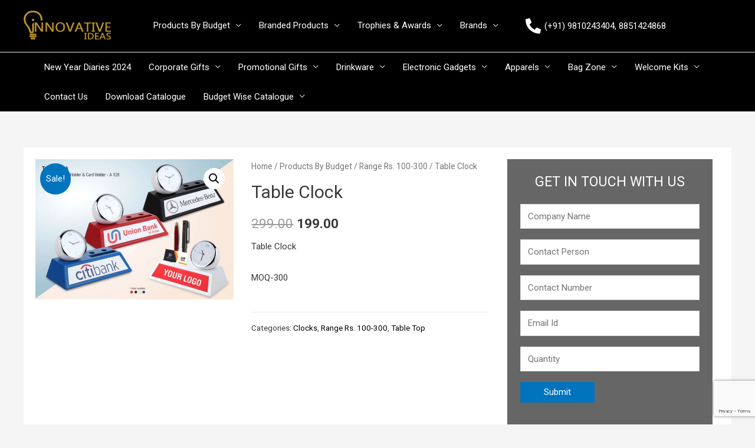

--- FILE ---
content_type: text/html; charset=UTF-8
request_url: https://innovativeideas.co.in/product-name/table-clock-2/
body_size: 48127
content:
<!DOCTYPE html>
<html lang="en-US">
<head>
	<!-- Global site tag (gtag.js) - Google Analytics -->
<script async src="https://www.googletagmanager.com/gtag/js?id=UA-180746369-1"></script>
<script>
  window.dataLayer = window.dataLayer || [];
  function gtag(){dataLayer.push(arguments);}
  gtag('js', new Date());

  gtag('config', 'UA-180746369-1');
</script>
<meta charset="UTF-8">
<meta name="viewport" content="width=device-width, initial-scale=1">
<link rel="profile" href="https://gmpg.org/xfn/11">

<meta name='robots' content='index, follow, max-image-preview:large, max-snippet:-1, max-video-preview:-1' />

	<!-- This site is optimized with the Yoast SEO plugin v23.1 - https://yoast.com/wordpress/plugins/seo/ -->
	<title>Table Clock - Innovativeideas</title>
	<link rel="canonical" href="https://innovativeideas.co.in/product-name/table-clock-2/" />
	<meta property="og:locale" content="en_US" />
	<meta property="og:type" content="article" />
	<meta property="og:title" content="Table Clock - Innovativeideas" />
	<meta property="og:description" content="Table Clock  MOQ-300" />
	<meta property="og:url" content="https://innovativeideas.co.in/product-name/table-clock-2/" />
	<meta property="og:site_name" content="Innovativeideas" />
	<meta property="article:modified_time" content="2021-07-12T20:36:23+00:00" />
	<meta property="og:image" content="https://innovativeideas.co.in/wp-content/uploads/2021/05/a128.jpg" />
	<meta property="og:image:width" content="1536" />
	<meta property="og:image:height" content="1088" />
	<meta property="og:image:type" content="image/jpeg" />
	<meta name="twitter:card" content="summary_large_image" />
	<script type="application/ld+json" class="yoast-schema-graph">{"@context":"https://schema.org","@graph":[{"@type":"WebPage","@id":"https://innovativeideas.co.in/product-name/table-clock-2/","url":"https://innovativeideas.co.in/product-name/table-clock-2/","name":"Table Clock - Innovativeideas","isPartOf":{"@id":"https://innovativeideas.co.in/#website"},"primaryImageOfPage":{"@id":"https://innovativeideas.co.in/product-name/table-clock-2/#primaryimage"},"image":{"@id":"https://innovativeideas.co.in/product-name/table-clock-2/#primaryimage"},"thumbnailUrl":"https://innovativeideas.co.in/wp-content/uploads/2021/05/a128.jpg","datePublished":"2021-05-20T18:37:30+00:00","dateModified":"2021-07-12T20:36:23+00:00","breadcrumb":{"@id":"https://innovativeideas.co.in/product-name/table-clock-2/#breadcrumb"},"inLanguage":"en-US","potentialAction":[{"@type":"ReadAction","target":["https://innovativeideas.co.in/product-name/table-clock-2/"]}]},{"@type":"ImageObject","inLanguage":"en-US","@id":"https://innovativeideas.co.in/product-name/table-clock-2/#primaryimage","url":"https://innovativeideas.co.in/wp-content/uploads/2021/05/a128.jpg","contentUrl":"https://innovativeideas.co.in/wp-content/uploads/2021/05/a128.jpg","width":1536,"height":1088},{"@type":"BreadcrumbList","@id":"https://innovativeideas.co.in/product-name/table-clock-2/#breadcrumb","itemListElement":[{"@type":"ListItem","position":1,"name":"Home","item":"https://innovativeideas.co.in/"},{"@type":"ListItem","position":2,"name":"Store","item":"https://innovativeideas.co.in/store/"},{"@type":"ListItem","position":3,"name":"Table Clock"}]},{"@type":"WebSite","@id":"https://innovativeideas.co.in/#website","url":"https://innovativeideas.co.in/","name":"Innovativeideas","description":"","publisher":{"@id":"https://innovativeideas.co.in/#organization"},"potentialAction":[{"@type":"SearchAction","target":{"@type":"EntryPoint","urlTemplate":"https://innovativeideas.co.in/?s={search_term_string}"},"query-input":"required name=search_term_string"}],"inLanguage":"en-US"},{"@type":"Organization","@id":"https://innovativeideas.co.in/#organization","name":"Innovativeideas","url":"https://innovativeideas.co.in/","logo":{"@type":"ImageObject","inLanguage":"en-US","@id":"https://innovativeideas.co.in/#/schema/logo/image/","url":"https://innovativeideas.co.in/wp-content/uploads/2021/01/cropped-logo-1-1.png","contentUrl":"https://innovativeideas.co.in/wp-content/uploads/2021/01/cropped-logo-1-1.png","width":203,"height":78,"caption":"Innovativeideas"},"image":{"@id":"https://innovativeideas.co.in/#/schema/logo/image/"}}]}</script>
	<!-- / Yoast SEO plugin. -->


<link rel="alternate" type="application/rss+xml" title="Innovativeideas &raquo; Feed" href="https://innovativeideas.co.in/feed/" />
<link rel="alternate" type="application/rss+xml" title="Innovativeideas &raquo; Comments Feed" href="https://innovativeideas.co.in/comments/feed/" />
<script>
window._wpemojiSettings = {"baseUrl":"https:\/\/s.w.org\/images\/core\/emoji\/15.0.3\/72x72\/","ext":".png","svgUrl":"https:\/\/s.w.org\/images\/core\/emoji\/15.0.3\/svg\/","svgExt":".svg","source":{"concatemoji":"https:\/\/innovativeideas.co.in\/wp-includes\/js\/wp-emoji-release.min.js?ver=6.6.4"}};
/*! This file is auto-generated */
!function(i,n){var o,s,e;function c(e){try{var t={supportTests:e,timestamp:(new Date).valueOf()};sessionStorage.setItem(o,JSON.stringify(t))}catch(e){}}function p(e,t,n){e.clearRect(0,0,e.canvas.width,e.canvas.height),e.fillText(t,0,0);var t=new Uint32Array(e.getImageData(0,0,e.canvas.width,e.canvas.height).data),r=(e.clearRect(0,0,e.canvas.width,e.canvas.height),e.fillText(n,0,0),new Uint32Array(e.getImageData(0,0,e.canvas.width,e.canvas.height).data));return t.every(function(e,t){return e===r[t]})}function u(e,t,n){switch(t){case"flag":return n(e,"\ud83c\udff3\ufe0f\u200d\u26a7\ufe0f","\ud83c\udff3\ufe0f\u200b\u26a7\ufe0f")?!1:!n(e,"\ud83c\uddfa\ud83c\uddf3","\ud83c\uddfa\u200b\ud83c\uddf3")&&!n(e,"\ud83c\udff4\udb40\udc67\udb40\udc62\udb40\udc65\udb40\udc6e\udb40\udc67\udb40\udc7f","\ud83c\udff4\u200b\udb40\udc67\u200b\udb40\udc62\u200b\udb40\udc65\u200b\udb40\udc6e\u200b\udb40\udc67\u200b\udb40\udc7f");case"emoji":return!n(e,"\ud83d\udc26\u200d\u2b1b","\ud83d\udc26\u200b\u2b1b")}return!1}function f(e,t,n){var r="undefined"!=typeof WorkerGlobalScope&&self instanceof WorkerGlobalScope?new OffscreenCanvas(300,150):i.createElement("canvas"),a=r.getContext("2d",{willReadFrequently:!0}),o=(a.textBaseline="top",a.font="600 32px Arial",{});return e.forEach(function(e){o[e]=t(a,e,n)}),o}function t(e){var t=i.createElement("script");t.src=e,t.defer=!0,i.head.appendChild(t)}"undefined"!=typeof Promise&&(o="wpEmojiSettingsSupports",s=["flag","emoji"],n.supports={everything:!0,everythingExceptFlag:!0},e=new Promise(function(e){i.addEventListener("DOMContentLoaded",e,{once:!0})}),new Promise(function(t){var n=function(){try{var e=JSON.parse(sessionStorage.getItem(o));if("object"==typeof e&&"number"==typeof e.timestamp&&(new Date).valueOf()<e.timestamp+604800&&"object"==typeof e.supportTests)return e.supportTests}catch(e){}return null}();if(!n){if("undefined"!=typeof Worker&&"undefined"!=typeof OffscreenCanvas&&"undefined"!=typeof URL&&URL.createObjectURL&&"undefined"!=typeof Blob)try{var e="postMessage("+f.toString()+"("+[JSON.stringify(s),u.toString(),p.toString()].join(",")+"));",r=new Blob([e],{type:"text/javascript"}),a=new Worker(URL.createObjectURL(r),{name:"wpTestEmojiSupports"});return void(a.onmessage=function(e){c(n=e.data),a.terminate(),t(n)})}catch(e){}c(n=f(s,u,p))}t(n)}).then(function(e){for(var t in e)n.supports[t]=e[t],n.supports.everything=n.supports.everything&&n.supports[t],"flag"!==t&&(n.supports.everythingExceptFlag=n.supports.everythingExceptFlag&&n.supports[t]);n.supports.everythingExceptFlag=n.supports.everythingExceptFlag&&!n.supports.flag,n.DOMReady=!1,n.readyCallback=function(){n.DOMReady=!0}}).then(function(){return e}).then(function(){var e;n.supports.everything||(n.readyCallback(),(e=n.source||{}).concatemoji?t(e.concatemoji):e.wpemoji&&e.twemoji&&(t(e.twemoji),t(e.wpemoji)))}))}((window,document),window._wpemojiSettings);
</script>
<link rel='stylesheet' id='astra-theme-css-css' href='https://innovativeideas.co.in/wp-content/themes/astra/assets/css/minified/frontend.min.css?ver=3.0.1' media='all' />
<style id='astra-theme-css-inline-css'>
html{font-size:93.75%;}a,.page-title{color:#000000;}a:hover,a:focus{color:#eeee22;}body,button,input,select,textarea,.ast-button,.ast-custom-button{font-family:-apple-system,BlinkMacSystemFont,Segoe UI,Roboto,Oxygen-Sans,Ubuntu,Cantarell,Helvetica Neue,sans-serif;font-weight:inherit;font-size:15px;font-size:1rem;}blockquote{color:#000000;}.site-title{font-size:35px;font-size:2.3333333333333rem;}header .site-logo-img .custom-logo-link img{max-width:150px;}.astra-logo-svg{width:150px;}.ast-archive-description .ast-archive-title{font-size:40px;font-size:2.6666666666667rem;}.site-header .site-description{font-size:15px;font-size:1rem;}.entry-title{font-size:40px;font-size:2.6666666666667rem;}.comment-reply-title{font-size:24px;font-size:1.6rem;}.ast-comment-list #cancel-comment-reply-link{font-size:15px;font-size:1rem;}h1,.entry-content h1{font-size:40px;font-size:2.6666666666667rem;}h2,.entry-content h2{font-size:30px;font-size:2rem;}h3,.entry-content h3{font-size:25px;font-size:1.6666666666667rem;}h4,.entry-content h4{font-size:20px;font-size:1.3333333333333rem;}h5,.entry-content h5{font-size:18px;font-size:1.2rem;}h6,.entry-content h6{font-size:15px;font-size:1rem;}.ast-single-post .entry-title,.page-title{font-size:30px;font-size:2rem;}::selection{background-color:#0274be;color:#ffffff;}body,h1,.entry-title a,.entry-content h1,h2,.entry-content h2,h3,.entry-content h3,h4,.entry-content h4,h5,.entry-content h5,h6,.entry-content h6,.wc-block-grid__product-title{color:#3a3a3a;}.tagcloud a:hover,.tagcloud a:focus,.tagcloud a.current-item{color:#ffffff;border-color:#000000;background-color:#000000;}input:focus,input[type="text"]:focus,input[type="email"]:focus,input[type="url"]:focus,input[type="password"]:focus,input[type="reset"]:focus,input[type="search"]:focus,textarea:focus{border-color:#000000;}input[type="radio"]:checked,input[type=reset],input[type="checkbox"]:checked,input[type="checkbox"]:hover:checked,input[type="checkbox"]:focus:checked,input[type=range]::-webkit-slider-thumb{border-color:#000000;background-color:#000000;box-shadow:none;}.site-footer a:hover + .post-count,.site-footer a:focus + .post-count{background:#000000;border-color:#000000;}.ast-comment-meta{line-height:1.666666667;font-size:12px;font-size:0.8rem;}.single .nav-links .nav-previous,.single .nav-links .nav-next,.single .ast-author-details .author-title,.ast-comment-meta{color:#000000;}.entry-meta,.entry-meta *{line-height:1.45;color:#000000;}.entry-meta a:hover,.entry-meta a:hover *,.entry-meta a:focus,.entry-meta a:focus *{color:#eeee22;}.ast-404-layout-1 .ast-404-text{font-size:200px;font-size:13.333333333333rem;}.widget-title{font-size:21px;font-size:1.4rem;color:#3a3a3a;}#cat option,.secondary .calendar_wrap thead a,.secondary .calendar_wrap thead a:visited{color:#000000;}.secondary .calendar_wrap #today,.ast-progress-val span{background:#000000;}.secondary a:hover + .post-count,.secondary a:focus + .post-count{background:#000000;border-color:#000000;}.calendar_wrap #today > a{color:#ffffff;}.ast-pagination a,.page-links .page-link,.single .post-navigation a{color:#000000;}.ast-pagination a:hover,.ast-pagination a:focus,.ast-pagination > span:hover:not(.dots),.ast-pagination > span.current,.page-links > .page-link,.page-links .page-link:hover,.post-navigation a:hover{color:#eeee22;}.ast-header-break-point .ast-mobile-menu-buttons-minimal.menu-toggle{background:transparent;color:#0274be;}.ast-header-break-point .ast-mobile-menu-buttons-outline.menu-toggle{background:transparent;border:1px solid #0274be;color:#0274be;}.ast-header-break-point .ast-mobile-menu-buttons-fill.menu-toggle{background:#0274be;}.wp-block-buttons.aligncenter{justify-content:center;}@media (min-width:1200px){.ast-separate-container.ast-right-sidebar .entry-content .wp-block-image.alignfull,.ast-separate-container.ast-left-sidebar .entry-content .wp-block-image.alignfull,.ast-separate-container.ast-right-sidebar .entry-content .wp-block-cover.alignfull,.ast-separate-container.ast-left-sidebar .entry-content .wp-block-cover.alignfull{margin-left:-6.67em;margin-right:-6.67em;max-width:unset;width:unset;}.ast-separate-container.ast-right-sidebar .entry-content .wp-block-image.alignwide,.ast-separate-container.ast-left-sidebar .entry-content .wp-block-image.alignwide,.ast-separate-container.ast-right-sidebar .entry-content .wp-block-cover.alignwide,.ast-separate-container.ast-left-sidebar .entry-content .wp-block-cover.alignwide{margin-left:-20px;margin-right:-20px;max-width:unset;width:unset;}.wp-block-group .has-background{padding:20px;}}@media (min-width:1200px){.ast-separate-container.ast-right-sidebar .entry-content .wp-block-group.alignwide,.ast-separate-container.ast-left-sidebar .entry-content .wp-block-group.alignwide,.ast-separate-container.ast-right-sidebar .entry-content .wp-block-cover.alignwide,.ast-separate-container.ast-left-sidebar .entry-content .wp-block-cover.alignwide,.ast-no-sidebar.ast-separate-container .entry-content .wp-block-group.alignwide,.ast-no-sidebar.ast-separate-container .entry-content .wp-block-cover.alignwide{margin-left:-20px;margin-right:-20px;padding-left:20px;padding-right:20px;}.ast-separate-container.ast-right-sidebar .entry-content .wp-block-group.alignfull,.ast-separate-container.ast-left-sidebar .entry-content .wp-block-group.alignfull,.ast-no-sidebar.ast-separate-container .entry-content .wp-block-group.alignfull,.ast-separate-container.ast-right-sidebar .entry-content .wp-block-cover.alignfull,.ast-separate-container.ast-left-sidebar .entry-content .wp-block-cover.alignfull,.ast-no-sidebar.ast-separate-container .entry-content .wp-block-cover.alignfull{margin-left:-6.67em;margin-right:-6.67em;padding-left:6.67em;padding-right:6.67em;}.ast-plain-container.ast-right-sidebar .entry-content .wp-block-group.alignwide,.ast-plain-container.ast-left-sidebar .entry-content .wp-block-group.alignwide,.ast-plain-container.ast-right-sidebar .entry-content .wp-block-group.alignfull,.ast-plain-container.ast-left-sidebar .entry-content .wp-block-group.alignfull{padding-left:20px;padding-right:20px;}.ast-plain-container.ast-no-sidebar .entry-content .alignwide .wp-block-group__inner-container,.ast-plain-container.ast-no-sidebar .entry-content .alignfull .wp-block-group__inner-container,.ast-plain-container.ast-no-sidebar .entry-content .alignwide .wp-block-cover__inner-container,.ast-plain-container.ast-no-sidebar .entry-content .alignfull .wp-block-cover__inner-container{max-width:1240px;margin-left:auto;margin-right:auto;padding-left:20px;padding-right:20px;}.ast-plain-container.ast-no-sidebar .entry-content .alignwide .wp-block-cover__inner-container,.ast-plain-container.ast-no-sidebar .entry-content .alignfull .wp-block-cover__inner-container{width:1240px;}.ast-page-builder-template.ast-no-sidebar .entry-content .wp-block-group.alignwide,.ast-page-builder-template.ast-no-sidebar .entry-content .wp-block-group.alignfull{margin-left:0;margin-right:0;}.wp-block-cover-image.alignwide .wp-block-cover__inner-container,.wp-block-cover.alignwide .wp-block-cover__inner-container,.wp-block-cover-image.alignfull .wp-block-cover__inner-container,.wp-block-cover.alignfull .wp-block-cover__inner-container{width:100%;}.ast-page-builder-template.ast-no-sidebar .entry-content .wp-block-cover.alignwide,.ast-page-builder-template.ast-left-sidebar .entry-content .wp-block-cover.alignwide,.ast-page-builder-template.ast-right-sidebar .entry-content .wp-block-cover.alignwide,.ast-page-builder-template.ast-no-sidebar .entry-content .wp-block-cover.alignfull,.ast-page-builder-template.ast-left-sidebar .entry-content .wp-block-cover.alignfull,.ast-page-builder-template.ast-right-sidebar .entry-content .wp-block-cover.alignful{padding-right:0;padding-left:0;}}.ast-plain-container.ast-no-sidebar #primary{margin-top:0;margin-bottom:0;}@media (max-width:921px){.ast-theme-transparent-header #primary,.ast-theme-transparent-header #secondary{padding:0;}}.wp-block-columns{margin-bottom:unset;}.wp-block-image.size-full{margin:2rem 0;}.wp-block-separator.has-background{padding:0;}.wp-block-gallery{margin-bottom:1.6em;}.wp-block-group{padding-top:4em;padding-bottom:4em;}.wp-block-group__inner-container .wp-block-columns:last-child,.wp-block-group__inner-container :last-child,.wp-block-table table{margin-bottom:0;}.blocks-gallery-grid{width:100%;}.wp-block-navigation-link__content{padding:5px 0;}.wp-block-group .wp-block-group .has-text-align-center,.wp-block-group .wp-block-column .has-text-align-center{max-width:100%;}.has-text-align-center{margin:0 auto;}@media (min-width:1200px){.wp-block-cover__inner-container,.alignwide .wp-block-group__inner-container,.alignfull .wp-block-group__inner-container{max-width:1200px;margin:0 auto;}.wp-block-group.alignnone,.wp-block-group.aligncenter,.wp-block-group.alignleft,.wp-block-group.alignright,.wp-block-group.alignwide,.wp-block-columns.alignwide{margin:2rem 0 1rem 0;}}@media (max-width:1200px){.wp-block-group{padding:3em;}.wp-block-group .wp-block-group{padding:1.5em;}.wp-block-columns,.wp-block-column{margin:1rem 0;}}@media (min-width:921px){.wp-block-columns .wp-block-group{padding:2em;}}@media (max-width:544px){.wp-block-cover-image .wp-block-cover__inner-container,.wp-block-cover .wp-block-cover__inner-container{width:unset;}.wp-block-cover,.wp-block-cover-image{padding:2em 0;}.wp-block-group,.wp-block-cover{padding:2em;}.wp-block-media-text__media img,.wp-block-media-text__media video{width:unset;max-width:100%;}.wp-block-media-text.has-background .wp-block-media-text__content{padding:1em;}}@media (max-width:921px){.ast-plain-container.ast-no-sidebar #primary{padding:0;}}@media (min-width:544px){.entry-content .wp-block-media-text.has-media-on-the-right .wp-block-media-text__content{padding:0 8% 0 0;}.entry-content .wp-block-media-text .wp-block-media-text__content{padding:0 0 0 8%;}.ast-plain-container .site-content .entry-content .has-custom-content-position.is-position-bottom-left > *,.ast-plain-container .site-content .entry-content .has-custom-content-position.is-position-bottom-right > *,.ast-plain-container .site-content .entry-content .has-custom-content-position.is-position-top-left > *,.ast-plain-container .site-content .entry-content .has-custom-content-position.is-position-top-right > *,.ast-plain-container .site-content .entry-content .has-custom-content-position.is-position-center-right > *,.ast-plain-container .site-content .entry-content .has-custom-content-position.is-position-center-left > *{margin:0;}}@media (max-width:544px){.entry-content .wp-block-media-text .wp-block-media-text__content{padding:8% 0;}.wp-block-media-text .wp-block-media-text__media img{width:auto;max-width:100%;}}@media (max-width:921px){.ast-separate-container .ast-article-post,.ast-separate-container .ast-article-single{padding:1.5em 2.14em;}.ast-separate-container #primary,.ast-separate-container #secondary{padding:1.5em 0;}#primary,#secondary{padding:1.5em 0;margin:0;}.ast-left-sidebar #content > .ast-container{display:flex;flex-direction:column-reverse;width:100%;}.ast-author-box img.avatar{margin:20px 0 0 0;}}@media (max-width:921px){.ast-right-sidebar #primary{padding-right:0;}.ast-pagination .prev.page-numbers{padding-left:.5em;}.ast-pagination .next.page-numbers{padding-right:.5em;}}@media (min-width:922px){.ast-separate-container.ast-right-sidebar #primary,.ast-separate-container.ast-left-sidebar #primary{border:0;}.ast-separate-container .ast-comment-list li .comment-respond{padding-left:2.66666em;padding-right:2.66666em;}.ast-author-box{-js-display:flex;display:flex;}.ast-author-bio{flex:1;}.error404.ast-separate-container #primary,.search-no-results.ast-separate-container #primary{margin-bottom:4em;}}@media (min-width:922px){.ast-right-sidebar #primary{border-right:1px solid #eee;}.ast-left-sidebar #primary{border-left:1px solid #eee;}}.elementor-button-wrapper .elementor-button{border-style:solid;border-top-width:0;border-right-width:0;border-left-width:0;border-bottom-width:0;}body .elementor-button.elementor-size-sm,body .elementor-button.elementor-size-xs,body .elementor-button.elementor-size-md,body .elementor-button.elementor-size-lg,body .elementor-button.elementor-size-xl,body .elementor-button{border-radius:2px;padding-top:10px;padding-right:40px;padding-bottom:10px;padding-left:40px;}.elementor-button-wrapper .elementor-button{border-color:#0274be;background-color:#0274be;}.elementor-button-wrapper .elementor-button:hover,.elementor-button-wrapper .elementor-button:focus{color:#000000;background-color:#eeee22;border-color:#eeee22;}.wp-block-button .wp-block-button__link,.elementor-button-wrapper .elementor-button,.elementor-button-wrapper .elementor-button:visited{color:#ffffff;}.elementor-button-wrapper .elementor-button{font-family:inherit;font-weight:inherit;line-height:1;}.wp-block-button .wp-block-button__link{border-style:solid;border-top-width:0;border-right-width:0;border-left-width:0;border-bottom-width:0;border-color:#0274be;background-color:#0274be;color:#ffffff;font-family:inherit;font-weight:inherit;line-height:1;border-radius:2px;padding-top:10px;padding-right:40px;padding-bottom:10px;padding-left:40px;}.wp-block-button .wp-block-button__link:hover,.wp-block-button .wp-block-button__link:focus{color:#000000;background-color:#eeee22;border-color:#eeee22;}.menu-toggle,button,.ast-button,.ast-custom-button,.button,input#submit,input[type="button"],input[type="submit"],input[type="reset"]{border-style:solid;border-top-width:0;border-right-width:0;border-left-width:0;border-bottom-width:0;color:#ffffff;border-color:#0274be;background-color:#0274be;border-radius:2px;padding-top:10px;padding-right:40px;padding-bottom:10px;padding-left:40px;font-family:inherit;font-weight:inherit;line-height:1;}button:focus,.menu-toggle:hover,button:hover,.ast-button:hover,.ast-custom-button:hover .button:hover,.ast-custom-button:hover ,input[type=reset]:hover,input[type=reset]:focus,input#submit:hover,input#submit:focus,input[type="button"]:hover,input[type="button"]:focus,input[type="submit"]:hover,input[type="submit"]:focus{color:#000000;background-color:#eeee22;border-color:#eeee22;}@media (min-width:921px){.ast-container{max-width:100%;}}@media (min-width:544px){.ast-container{max-width:100%;}}@media (max-width:544px){.ast-separate-container .ast-article-post,.ast-separate-container .ast-article-single{padding:1.5em 1em;}.ast-separate-container #content .ast-container{padding-left:0.54em;padding-right:0.54em;}.ast-separate-container .comments-count-wrapper{padding:1.5em 1em;}.ast-separate-container .ast-comment-list li.depth-1{padding:1.5em 1em;margin-bottom:1.5em;}.ast-separate-container .ast-comment-list .bypostauthor{padding:.5em;}.ast-separate-container .ast-archive-description{padding:1.5em 1em;}.ast-search-menu-icon.ast-dropdown-active .search-field{width:170px;}.ast-separate-container .comment-respond{padding:1.5em 1em;}}@media (max-width:544px){.ast-comment-list .children{margin-left:0.66666em;}.ast-separate-container .ast-comment-list .bypostauthor li{padding:0 0 0 .5em;}}@media (max-width:921px){.ast-mobile-header-stack .main-header-bar .ast-search-menu-icon{display:inline-block;}.ast-header-break-point.ast-header-custom-item-outside .ast-mobile-header-stack .main-header-bar .ast-search-icon{margin:0;}.ast-comment-avatar-wrap img{max-width:2.5em;}.comments-area{margin-top:1.5em;}.ast-separate-container .comments-count-wrapper{padding:2em 2.14em;}.ast-separate-container .ast-comment-list li.depth-1{padding:1.5em 2.14em;}.ast-separate-container .comment-respond{padding:2em 2.14em;}}@media (max-width:921px){.ast-header-break-point .main-header-bar .ast-search-menu-icon.slide-search .search-form{right:0;}.ast-header-break-point .ast-mobile-header-stack .main-header-bar .ast-search-menu-icon.slide-search .search-form{right:-1em;}.ast-comment-avatar-wrap{margin-right:0.5em;}}@media (min-width:545px){.ast-page-builder-template .comments-area,.single.ast-page-builder-template .entry-header,.single.ast-page-builder-template .post-navigation{max-width:1240px;margin-left:auto;margin-right:auto;}}@media (max-width:921px){.ast-archive-description .ast-archive-title{font-size:40px;}.entry-title{font-size:30px;}h1,.entry-content h1{font-size:30px;}h2,.entry-content h2{font-size:25px;}h3,.entry-content h3{font-size:20px;}.ast-single-post .entry-title,.page-title{font-size:30px;}#masthead .site-logo-img .custom-logo-link img{max-width:120px;}.astra-logo-svg{width:120px;}.ast-header-break-point .site-logo-img .custom-mobile-logo-link img{max-width:120px;}}@media (max-width:544px){.ast-archive-description .ast-archive-title{font-size:40px;}.entry-title{font-size:30px;}h1,.entry-content h1{font-size:30px;}h2,.entry-content h2{font-size:25px;}h3,.entry-content h3{font-size:20px;}.ast-single-post .entry-title,.page-title{font-size:30px;}.ast-header-break-point .site-branding img,.ast-header-break-point #masthead .site-logo-img .custom-logo-link img{max-width:100px;}.astra-logo-svg{width:100px;}.ast-header-break-point .site-logo-img .custom-mobile-logo-link img{max-width:100px;}}@media (max-width:921px){html{font-size:85.5%;}}@media (max-width:544px){html{font-size:85.5%;}}@media (min-width:922px){.ast-container{max-width:1240px;}}@font-face {font-family: "Astra";src: url(https://innovativeideas.co.in/wp-content/themes/astra/assets/fonts/astra.woff) format("woff"),url(https://innovativeideas.co.in/wp-content/themes/astra/assets/fonts/astra.ttf) format("truetype"),url(https://innovativeideas.co.in/wp-content/themes/astra/assets/fonts/astra.svg#astra) format("svg");font-weight: normal;font-style: normal;font-display: fallback;}@media (min-width:922px){.main-header-menu .sub-menu .menu-item.ast-left-align-sub-menu:hover > .sub-menu,.main-header-menu .sub-menu .menu-item.ast-left-align-sub-menu.focus > .sub-menu{margin-left:-0px;}}@media (max-width:920px){.ast-404-layout-1 .ast-404-text{font-size:100px;font-size:6.6666666666667rem;}}.ast-theme-transparent-header [CLASS*="ast-header-html-"] .ast-builder-html-element{color:#ffffff;}.ast-theme-transparent-header .ast-header-social-wrap .ast-builder-social-element{background:#000000;}.ast-breadcrumbs .trail-browse,.ast-breadcrumbs .trail-items,.ast-breadcrumbs .trail-items li{display:inline-block;margin:0;padding:0;border:none;background:inherit;text-indent:0;}.ast-breadcrumbs .trail-browse{font-size:inherit;font-style:inherit;font-weight:inherit;color:inherit;}.ast-breadcrumbs .trail-items{list-style:none;}.trail-items li::after{padding:0 0.3em;content:"\00bb";}.trail-items li:last-of-type::after{display:none;}@media (max-width:921px){.ast-builder-grid-row-container.ast-builder-grid-row-tablet-6-equal .ast-builder-grid-row{grid-template-columns:repeat( 6,1fr );}.ast-builder-grid-row-container.ast-builder-grid-row-tablet-5-equal .ast-builder-grid-row{grid-template-columns:repeat( 5,1fr );}.ast-builder-grid-row-container.ast-builder-grid-row-tablet-4-equal .ast-builder-grid-row{grid-template-columns:repeat( 4,1fr );}.ast-builder-grid-row-container.ast-builder-grid-row-tablet-4-lheavy .ast-builder-grid-row{grid-template-columns:2fr 1fr 1fr 1fr;}.ast-builder-grid-row-container.ast-builder-grid-row-tablet-4-rheavy .ast-builder-grid-row{grid-template-columns:1fr 1fr 1fr 2fr;}.ast-builder-grid-row-container.ast-builder-grid-row-tablet-3-equal .ast-builder-grid-row{grid-template-columns:repeat( 3,1fr );}.ast-builder-grid-row-container.ast-builder-grid-row-tablet-3-lheavy .ast-builder-grid-row{grid-template-columns:2fr 1fr 1fr;}.ast-builder-grid-row-container.ast-builder-grid-row-tablet-3-rheavy .ast-builder-grid-row{grid-template-columns:1fr 1fr 2fr;}.ast-builder-grid-row-container.ast-builder-grid-row-tablet-3-cheavy .ast-builder-grid-row{grid-template-columns:1fr 2fr 1fr;}.ast-builder-grid-row-container.ast-builder-grid-row-tablet-3-cwide .ast-builder-grid-row{grid-template-columns:1fr 3fr 1fr;}.ast-builder-grid-row-container.ast-builder-grid-row-tablet-3-firstrow .ast-builder-grid-row{grid-template-columns:1fr 1fr;}.ast-builder-grid-row-container.ast-builder-grid-row-tablet-3-firstrow .ast-builder-grid-row > *:first-child{grid-column:1 / -1;}.ast-builder-grid-row-container.ast-builder-grid-row-tablet-3-lastrow .ast-builder-grid-row{grid-template-columns:1fr 1fr;}.ast-builder-grid-row-container.ast-builder-grid-row-tablet-3-lastrow .ast-builder-grid-row > *:last-child{grid-column:1 / -1;}.ast-builder-grid-row-container.ast-builder-grid-row-tablet-2-equal .ast-builder-grid-row{grid-template-columns:repeat( 2,1fr );}.ast-builder-grid-row-container.ast-builder-grid-row-tablet-2-lheavy .ast-builder-grid-row{grid-template-columns:2fr 1fr;}.ast-builder-grid-row-container.ast-builder-grid-row-tablet-2-rheavy .ast-builder-grid-row{grid-template-columns:1fr 2fr;}.ast-builder-grid-row-container.ast-builder-grid-row-tablet-full .ast-builder-grid-row{grid-template-columns:1fr;}}@media (max-width:544px){.ast-builder-grid-row-container.ast-builder-grid-row-mobile-6-equal .ast-builder-grid-row{grid-template-columns:repeat( 6,1fr );}.ast-builder-grid-row-container.ast-builder-grid-row-mobile-5-equal .ast-builder-grid-row{grid-template-columns:repeat( 5,1fr );}.ast-builder-grid-row-container.ast-builder-grid-row-mobile-4-equal .ast-builder-grid-row{grid-template-columns:repeat( 4,1fr );}.ast-builder-grid-row-container.ast-builder-grid-row-mobile-4-lheavy .ast-builder-grid-row{grid-template-columns:2fr 1fr 1fr 1fr;}.ast-builder-grid-row-container.ast-builder-grid-row-mobile-4-rheavy .ast-builder-grid-row{grid-template-columns:1fr 1fr 1fr 2fr;}.ast-builder-grid-row-container.ast-builder-grid-row-mobile-3-equal .ast-builder-grid-row{grid-template-columns:repeat( 3,1fr );}.ast-builder-grid-row-container.ast-builder-grid-row-mobile-3-lheavy .ast-builder-grid-row{grid-template-columns:2fr 1fr 1fr;}.ast-builder-grid-row-container.ast-builder-grid-row-mobile-3-rheavy .ast-builder-grid-row{grid-template-columns:1fr 1fr 2fr;}.ast-builder-grid-row-container.ast-builder-grid-row-mobile-3-cheavy .ast-builder-grid-row{grid-template-columns:1fr 2fr 1fr;}.ast-builder-grid-row-container.ast-builder-grid-row-mobile-3-cwide .ast-builder-grid-row{grid-template-columns:1fr 3fr 1fr;}.ast-builder-grid-row-container.ast-builder-grid-row-mobile-3-firstrow .ast-builder-grid-row{grid-template-columns:1fr 1fr;}.ast-builder-grid-row-container.ast-builder-grid-row-mobile-3-firstrow .ast-builder-grid-row > *:first-child{grid-column:1 / -1;}.ast-builder-grid-row-container.ast-builder-grid-row-mobile-3-lastrow .ast-builder-grid-row{grid-template-columns:1fr 1fr;}.ast-builder-grid-row-container.ast-builder-grid-row-mobile-3-lastrow .ast-builder-grid-row > *:last-child{grid-column:1 / -1;}.ast-builder-grid-row-container.ast-builder-grid-row-mobile-2-equal .ast-builder-grid-row{grid-template-columns:repeat( 2,1fr );}.ast-builder-grid-row-container.ast-builder-grid-row-mobile-2-lheavy .ast-builder-grid-row{grid-template-columns:2fr 1fr;}.ast-builder-grid-row-container.ast-builder-grid-row-mobile-2-rheavy .ast-builder-grid-row{grid-template-columns:1fr 2fr;}.ast-builder-grid-row-container.ast-builder-grid-row-mobile-full .ast-builder-grid-row{grid-template-columns:1fr;}}.ast-builder-layout-element[data-section="title_tagline"]{display:flex;}@media (max-width:921px){.ast-header-break-point .ast-builder-layout-element[data-section="title_tagline"]{display:flex;}}@media (max-width:544px){.ast-header-break-point .ast-builder-layout-element[data-section="title_tagline"]{display:flex;}}.ast-builder-menu-1{font-family:inherit;font-weight:inherit;}.ast-builder-menu-1 .menu-item > .menu-link{color:#ffffff;}.ast-builder-menu-1 .menu-item > .ast-menu-toggle{color:#ffffff;}.ast-builder-menu-1 .menu-item:hover > .menu-link,.ast-builder-menu-1 .inline-on-mobile .menu-item:hover > .ast-menu-toggle{color:#000000;background:#dd9933;}.ast-builder-menu-1 .menu-item:hover > .ast-menu-toggle{color:#000000;}.ast-builder-menu-1 .menu-item.current-menu-item > .menu-link,.ast-builder-menu-1 .inline-on-mobile .menu-item.current-menu-item > .ast-menu-toggle{color:#ffffff;}.ast-builder-menu-1 .menu-item.current-menu-item > .ast-menu-toggle{color:#ffffff;}.ast-builder-menu-1 .sub-menu,.ast-builder-menu-1 .inline-on-mobile .sub-menu{border-top-width:0px;border-bottom-width:0px;border-right-width:0px;border-left-width:0px;border-color:#ffffff;border-style:solid;width:160px;border-radius:0px;}.ast-builder-menu-1 .sub-menu,.ast-builder-menu-1 .astra-full-megamenu-wrapper{margin-top:0px;}.ast-builder-menu-1 .main-header-menu,.ast-builder-menu-1 .main-header-menu .sub-menu{background-color:#000000;;background-image:none;;}.ast-builder-menu-1 .menu-item .sub-menu .menu-link{border-style:none;}@media (max-width:921px){.ast-header-break-point .ast-builder-menu-1 .menu-item.menu-item-has-children > .ast-menu-toggle{top:0;}.ast-builder-menu-1 .menu-item-has-children > .menu-link:after{content:unset;}.ast-header-break-point .ast-builder-menu-1 .main-navigation .menu-item .sub-menu .menu-link,.ast-header-break-point .ast-builder-menu-1 .main-navigation .menu-item .menu-link{border-style:none;}}@media (max-width:544px){.ast-header-break-point .ast-builder-menu-1 .menu-item.menu-item-has-children > .ast-menu-toggle{top:0;}.ast-header-break-point .ast-builder-menu-1 .main-navigation .menu-item .sub-menu .menu-link,.ast-header-break-point .ast-builder-menu-1 .main-navigation .menu-item .menu-link{border-style:none;}}.ast-builder-menu-1{display:flex;}@media (max-width:921px){.ast-header-break-point .ast-builder-menu-1{display:flex;}}@media (max-width:544px){.ast-header-break-point .ast-builder-menu-1{display:flex;}}.ast-builder-menu-2{font-family:inherit;font-weight:inherit;}.ast-builder-menu-2 .menu-item > .menu-link{color:#ffffff;}.ast-builder-menu-2 .menu-item > .ast-menu-toggle{color:#ffffff;}.ast-builder-menu-2 .menu-item:hover > .menu-link,.ast-builder-menu-2 .inline-on-mobile .menu-item:hover > .ast-menu-toggle{background:#dd9933;}.ast-builder-menu-2 .menu-item.current-menu-item > .menu-link,.ast-builder-menu-2 .inline-on-mobile .menu-item.current-menu-item > .ast-menu-toggle{background:#000000;}.ast-builder-menu-2 .sub-menu,.ast-builder-menu-2 .inline-on-mobile .sub-menu{border-top-width:2px;border-bottom-width:0px;border-right-width:0px;border-left-width:0px;border-color:#0274be;border-style:solid;width:150px;border-radius:0px;}.ast-builder-menu-2 .sub-menu,.ast-builder-menu-2 .astra-full-megamenu-wrapper{margin-top:0px;}.ast-builder-menu-2 .main-header-menu,.ast-builder-menu-2 .main-header-menu .sub-menu{background-color:#000000;;background-image:none;;}.ast-builder-menu-2 .menu-item .sub-menu .menu-link{border-style:none;}@media (max-width:921px){.ast-header-break-point .ast-builder-menu-2 .menu-item.menu-item-has-children > .ast-menu-toggle{top:0;}.ast-builder-menu-2 .menu-item-has-children > .menu-link:after{content:unset;}.ast-header-break-point .ast-builder-menu-2 .main-navigation .menu-item .sub-menu .menu-link,.ast-header-break-point .ast-builder-menu-2 .main-navigation .menu-item .menu-link{border-style:none;}}@media (max-width:544px){.ast-header-break-point .ast-builder-menu-2 .menu-item.menu-item-has-children > .ast-menu-toggle{top:0;}.ast-header-break-point .ast-builder-menu-2 .main-navigation .menu-item .sub-menu .menu-link,.ast-header-break-point .ast-builder-menu-2 .main-navigation .menu-item .menu-link{border-style:none;}}.ast-builder-menu-2{display:flex;}@media (max-width:921px){.ast-header-break-point .ast-builder-menu-2{display:flex;}}@media (max-width:544px){.ast-header-break-point .ast-builder-menu-2{display:none;}}.ast-header-html-1 .ast-builder-html-element{font-size:15px;font-size:1rem;}.ast-header-html-1{margin-bottom:16px;}.ast-header-html-1{font-size:15px;font-size:1rem;}.ast-header-html-1{display:flex;}@media (max-width:921px){.ast-header-break-point .ast-header-html-1{display:flex;}}@media (max-width:544px){.ast-header-break-point .ast-header-html-1{display:flex;}}.ast-header-social-1-wrap .ast-builder-social-element{margin-left:5px;margin-right:5px;background:#000000;}.ast-header-social-1-wrap .ast-builder-social-element svg{width:26px;height:26px;}.ast-header-social-1-wrap{margin-left:5px;}.ast-header-social-1-wrap .ast-social-color-type-custom svg{fill:#ffffff;}.ast-header-social-1-wrap .ast-social-color-type-custom .social-item-label{color:#ffffff;}.ast-builder-layout-element[data-section="section-hb-social-icons-1"]{display:flex;}@media (max-width:921px){.ast-header-break-point .ast-builder-layout-element[data-section="section-hb-social-icons-1"]{display:flex;}}@media (max-width:544px){.ast-header-break-point .ast-builder-layout-element[data-section="section-hb-social-icons-1"]{display:flex;}}.ast-social-color-type-official .ast-builder-social-element,.ast-social-color-type-official .social-item-label {color: var(--color);background-color: var(--background-color);}.header-social-inner-wrap.ast-social-color-type-official .ast-builder-social-element svg,.footer-social-inner-wrap.ast-social-color-type-official .ast-builder-social-element svg {fill: currentColor;}.site-below-footer-wrap[data-section="section-below-footer-builder"]{background-color:#eeeeee;;min-height:80px;}.site-below-footer-wrap[data-section="section-below-footer-builder"] .ast-builder-grid-row{align-items:flex-start;max-width:1200px;margin-left:auto;margin-right:auto;}.site-below-footer-wrap[data-section="section-below-footer-builder"].ast-footer-row-inline .site-footer-section{display:flex;margin-bottom:0;}@media (max-width:921px){.site-below-footer-wrap[data-section="section-below-footer-builder"].ast-footer-row-tablet-inline .site-footer-section{display:flex;margin-bottom:0;}.site-below-footer-wrap[data-section="section-below-footer-builder"].ast-footer-row-tablet-stack .site-footer-section{display:block;margin-bottom:10px;}}@media (max-width:544px){.site-below-footer-wrap[data-section="section-below-footer-builder"].ast-footer-row-mobile-inline .site-footer-section{display:flex;margin-bottom:0;}.site-below-footer-wrap[data-section="section-below-footer-builder"].ast-footer-row-mobile-stack .site-footer-section{display:block;margin-bottom:10px;}}.site-below-footer-wrap[data-section="section-below-footer-builder"]{display:grid;}@media (max-width:921px){.ast-header-break-point .site-below-footer-wrap[data-section="section-below-footer-builder"]{display:grid;}}@media (max-width:544px){.ast-header-break-point .site-below-footer-wrap[data-section="section-below-footer-builder"]{display:grid;}}.footer-widget-area[data-section="section-fb-html-1"]{display:block;}@media (max-width:921px){.ast-header-break-point .footer-widget-area[data-section="section-fb-html-1"]{display:block;}}@media (max-width:544px){.ast-header-break-point .footer-widget-area[data-section="section-fb-html-1"]{display:block;}}.footer-widget-area[data-section="section-fb-html-1"] .ast-builder-html-element{text-align:center;}@media (max-width:921px){.footer-widget-area[data-section="section-fb-html-1"] .ast-builder-html-element{text-align:center;}}@media (max-width:544px){.footer-widget-area[data-section="section-fb-html-1"] .ast-builder-html-element{text-align:center;}}.ast-footer-copyright{text-align:center;}.ast-footer-copyright .ast-footer-html-inner{color:#ffffff;}@media (max-width:921px){.ast-footer-copyright{text-align:center;}}@media (max-width:544px){.ast-footer-copyright{text-align:center;}}.ast-footer-copyright.ast-builder-layout-element{display:flex;}@media (max-width:921px){.ast-header-break-point .ast-footer-copyright.ast-builder-layout-element{display:flex;}}@media (max-width:544px){.ast-header-break-point .ast-footer-copyright.ast-builder-layout-element{display:flex;}}.ast-footer-social-1-wrap .ast-builder-social-element svg{width:18px;height:18px;}[data-section="section-fb-social-icons-1"] .footer-social-inner-wrap{text-align:center;}@media (max-width:921px){[data-section="section-fb-social-icons-1"] .footer-social-inner-wrap{text-align:center;}}@media (max-width:544px){[data-section="section-fb-social-icons-1"] .footer-social-inner-wrap{text-align:center;}}.ast-builder-layout-element[data-section="section-fb-social-icons-1"]{display:flex;}@media (max-width:921px){.ast-header-break-point .ast-builder-layout-element[data-section="section-fb-social-icons-1"]{display:flex;}}@media (max-width:544px){.ast-header-break-point .ast-builder-layout-element[data-section="section-fb-social-icons-1"]{display:flex;}}.ast-social-color-type-official .ast-builder-social-element,.ast-social-color-type-official .social-item-label {color: var(--color);background-color: var(--background-color);}.header-social-inner-wrap.ast-social-color-type-official .ast-builder-social-element svg,.footer-social-inner-wrap.ast-social-color-type-official .ast-builder-social-element svg {fill: currentColor;}.ast-header-break-point .main-header-bar{border-bottom-width:1px;}@media (min-width:922px){.main-header-bar{border-bottom-width:1px;}}.ast-safari-browser-less-than-11 .main-header-menu .menu-item, .ast-safari-browser-less-than-11 .main-header-bar .ast-masthead-custom-menu-items{display:block;}.main-header-menu .menu-item, .main-header-bar .ast-masthead-custom-menu-items{-js-display:flex;display:flex;-webkit-box-pack:center;-webkit-justify-content:center;-moz-box-pack:center;-ms-flex-pack:center;justify-content:center;-webkit-box-orient:vertical;-webkit-box-direction:normal;-webkit-flex-direction:column;-moz-box-orient:vertical;-moz-box-direction:normal;-ms-flex-direction:column;flex-direction:column;}.main-header-menu > .menu-item > .menu-link{height:100%;-webkit-box-align:center;-webkit-align-items:center;-moz-box-align:center;-ms-flex-align:center;align-items:center;-js-display:flex;display:flex;}.ast-primary-menu-disabled .main-header-bar .ast-masthead-custom-menu-items{flex:unset;}.ast-mobile-popup-drawer.active .ast-mobile-popup-inner{background-color:#ffffff;;color:#3a3a3a;}.ast-mobile-header-wrap .ast-mobile-header-content{background-color:#ffffff;;}@media (max-width:921px){.content-align-flex-start .ast-builder-layout-element{justify-content:flex-start;}.content-align-flex-start .main-header-menu{text-align:left;}}.ast-mobile-header-wrap .ast-primary-header-bar .ast-builder-grid-row-container-inner,.ast-primary-header-bar .site-primary-header-wrap{min-height:50px;}.ast-desktop .ast-primary-header-bar .main-header-menu > .menu-item{line-height:50px;}.ast-desktop .ast-primary-header-bar .ast-header-woo-cart,.ast-desktop .ast-primary-header-bar .ast-header-edd-cart{line-height:50px;}.site-header-focus-item + .ast-breadcrumbs-wrapper{max-width:1240px;margin-left:auto;margin-right:auto;padding-left:20px;padding-right:20px;}@media (max-width:921px){#masthead .ast-mobile-header-wrap .ast-above-header-bar,#masthead .ast-mobile-header-wrap .ast-primary-header-bar,#masthead .ast-mobile-header-wrap .ast-below-header-bar{padding-left:20px;padding-right:20px;}}.ast-header-break-point .ast-primary-header-bar{border-bottom-width:1px;border-bottom-color:#eaeaea;border-bottom-style:solid;}@media (min-width:922px){.ast-primary-header-bar{border-bottom-width:1px;border-bottom-color:#eaeaea;border-bottom-style:solid;}}.ast-primary-header-bar{background-color:#000000;;background-image:none;;}.ast-primary-header-bar{display:block;}@media (max-width:921px){.ast-header-break-point .ast-primary-header-bar{display:block;}}@media (max-width:544px){.ast-header-break-point .ast-primary-header-bar{display:block;}}[data-section="section-header-mobile-trigger"] .ast-button-wrap .mobile-menu-toggle-icon .ast-mobile-svg{width:20px;height:20px;fill:#0274be;}[data-section="section-header-mobile-trigger"] .ast-button-wrap .mobile-menu-wrap .mobile-menu{color:#0274be;}[data-section="section-header-mobile-trigger"] .ast-button-wrap .ast-mobile-menu-trigger-fill, [data-section="section-header-mobile-trigger"] .ast-button-wrap .ast-mobile-menu-trigger-minimal{color:#0274be;border:none;}[data-section="section-header-mobile-trigger"] .ast-button-wrap .ast-mobile-menu-trigger-outline{background:transparent;color:#0274be;border-top-width:1px;border-bottom-width:1px;border-right-width:1px;border-left-width:1px;border-style:solid;border-color:#0274be;border-radius:2px;}[data-section="section-header-mobile-trigger"] .ast-button-wrap .ast-mobile-menu-trigger-fill{background:#0274be;border-radius:2px;}[data-section="section-header-mobile-trigger"] .ast-button-wrap .ast-mobile-menu-trigger-minimal{background:transparent;}.ast-builder-menu-mobile .main-navigation .menu-item > .menu-link{font-family:inherit;font-weight:inherit;}.ast-builder-menu-mobile .menu-item .sub-menu .menu-link{border-style:none;}@media (max-width:921px){.ast-builder-menu-mobile .main-navigation .menu-item.menu-item-has-children > .ast-menu-toggle{top:0;}.ast-builder-menu-mobile .main-navigation .menu-item-has-children > .menu-link:after{content:unset;}.ast-header-break-point .ast-builder-menu-mobile .main-navigation .menu-item .sub-menu .menu-link, .ast-header-break-point .ast-builder-menu-mobile .main-navigation .menu-item .menu-link{border-style:none;}}@media (max-width:544px){.ast-builder-menu-mobile .main-navigation .menu-item.menu-item-has-children > .ast-menu-toggle{top:0;}.ast-header-break-point .ast-builder-menu-mobile .main-navigation .menu-item .sub-menu .menu-link, .ast-header-break-point .ast-builder-menu-mobile .main-navigation .menu-item .menu-link{border-style:none;}}.ast-builder-menu-mobile .main-navigation{display:block;}@media (max-width:921px){.ast-header-break-point .ast-builder-menu-mobile .main-navigation{display:block;}}@media (max-width:544px){.ast-header-break-point .ast-builder-menu-mobile .main-navigation{display:block;}}.ast-above-header-bar{border-bottom-width:1px;border-bottom-color:#eaeaea;border-bottom-style:solid;}.ast-mobile-header-wrap .ast-above-header-bar .ast-builder-grid-row-container-inner,.ast-above-header-bar .site-above-header-wrap{min-height:35px;}.ast-desktop .ast-above-header-bar .main-header-menu > .menu-item{line-height:35px;}.ast-desktop .ast-above-header-bar .ast-header-woo-cart,.ast-desktop .ast-above-header-bar .ast-header-edd-cart{line-height:35px;}.ast-above-header.ast-above-header-bar{background-color:#000000;;background-image:none;;}.ast-header-break-point .ast-above-header-bar{background-color:#000000;}.ast-above-header-bar{display:block;}@media (max-width:921px){.ast-header-break-point .ast-above-header-bar{display:block;}}@media (max-width:544px){.ast-header-break-point .ast-above-header-bar{display:block;}}
</style>
<link rel='stylesheet' id='astra-menu-animation-css' href='https://innovativeideas.co.in/wp-content/themes/astra/assets/css/minified/menu-animation.min.css?ver=3.0.1' media='all' />
<link rel='stylesheet' id='hfe-widgets-style-css' href='https://innovativeideas.co.in/wp-content/plugins/header-footer-elementor/inc/widgets-css/frontend.css?ver=1.6.37' media='all' />
<style id='wp-emoji-styles-inline-css'>

	img.wp-smiley, img.emoji {
		display: inline !important;
		border: none !important;
		box-shadow: none !important;
		height: 1em !important;
		width: 1em !important;
		margin: 0 0.07em !important;
		vertical-align: -0.1em !important;
		background: none !important;
		padding: 0 !important;
	}
</style>
<link rel='stylesheet' id='wp-block-library-css' href='https://innovativeideas.co.in/wp-includes/css/dist/block-library/style.min.css?ver=6.6.4' media='all' />
<link rel='stylesheet' id='wc-block-vendors-style-css' href='https://innovativeideas.co.in/wp-content/plugins/woocommerce/packages/woocommerce-blocks/build/vendors-style.css?ver=4.0.0' media='all' />
<link rel='stylesheet' id='wc-block-style-css' href='https://innovativeideas.co.in/wp-content/plugins/woocommerce/packages/woocommerce-blocks/build/style.css?ver=4.0.0' media='all' />
<style id='classic-theme-styles-inline-css'>
/*! This file is auto-generated */
.wp-block-button__link{color:#fff;background-color:#32373c;border-radius:9999px;box-shadow:none;text-decoration:none;padding:calc(.667em + 2px) calc(1.333em + 2px);font-size:1.125em}.wp-block-file__button{background:#32373c;color:#fff;text-decoration:none}
</style>
<style id='global-styles-inline-css'>
:root{--wp--preset--aspect-ratio--square: 1;--wp--preset--aspect-ratio--4-3: 4/3;--wp--preset--aspect-ratio--3-4: 3/4;--wp--preset--aspect-ratio--3-2: 3/2;--wp--preset--aspect-ratio--2-3: 2/3;--wp--preset--aspect-ratio--16-9: 16/9;--wp--preset--aspect-ratio--9-16: 9/16;--wp--preset--color--black: #000000;--wp--preset--color--cyan-bluish-gray: #abb8c3;--wp--preset--color--white: #ffffff;--wp--preset--color--pale-pink: #f78da7;--wp--preset--color--vivid-red: #cf2e2e;--wp--preset--color--luminous-vivid-orange: #ff6900;--wp--preset--color--luminous-vivid-amber: #fcb900;--wp--preset--color--light-green-cyan: #7bdcb5;--wp--preset--color--vivid-green-cyan: #00d084;--wp--preset--color--pale-cyan-blue: #8ed1fc;--wp--preset--color--vivid-cyan-blue: #0693e3;--wp--preset--color--vivid-purple: #9b51e0;--wp--preset--gradient--vivid-cyan-blue-to-vivid-purple: linear-gradient(135deg,rgba(6,147,227,1) 0%,rgb(155,81,224) 100%);--wp--preset--gradient--light-green-cyan-to-vivid-green-cyan: linear-gradient(135deg,rgb(122,220,180) 0%,rgb(0,208,130) 100%);--wp--preset--gradient--luminous-vivid-amber-to-luminous-vivid-orange: linear-gradient(135deg,rgba(252,185,0,1) 0%,rgba(255,105,0,1) 100%);--wp--preset--gradient--luminous-vivid-orange-to-vivid-red: linear-gradient(135deg,rgba(255,105,0,1) 0%,rgb(207,46,46) 100%);--wp--preset--gradient--very-light-gray-to-cyan-bluish-gray: linear-gradient(135deg,rgb(238,238,238) 0%,rgb(169,184,195) 100%);--wp--preset--gradient--cool-to-warm-spectrum: linear-gradient(135deg,rgb(74,234,220) 0%,rgb(151,120,209) 20%,rgb(207,42,186) 40%,rgb(238,44,130) 60%,rgb(251,105,98) 80%,rgb(254,248,76) 100%);--wp--preset--gradient--blush-light-purple: linear-gradient(135deg,rgb(255,206,236) 0%,rgb(152,150,240) 100%);--wp--preset--gradient--blush-bordeaux: linear-gradient(135deg,rgb(254,205,165) 0%,rgb(254,45,45) 50%,rgb(107,0,62) 100%);--wp--preset--gradient--luminous-dusk: linear-gradient(135deg,rgb(255,203,112) 0%,rgb(199,81,192) 50%,rgb(65,88,208) 100%);--wp--preset--gradient--pale-ocean: linear-gradient(135deg,rgb(255,245,203) 0%,rgb(182,227,212) 50%,rgb(51,167,181) 100%);--wp--preset--gradient--electric-grass: linear-gradient(135deg,rgb(202,248,128) 0%,rgb(113,206,126) 100%);--wp--preset--gradient--midnight: linear-gradient(135deg,rgb(2,3,129) 0%,rgb(40,116,252) 100%);--wp--preset--font-size--small: 13px;--wp--preset--font-size--medium: 20px;--wp--preset--font-size--large: 36px;--wp--preset--font-size--x-large: 42px;--wp--preset--spacing--20: 0.44rem;--wp--preset--spacing--30: 0.67rem;--wp--preset--spacing--40: 1rem;--wp--preset--spacing--50: 1.5rem;--wp--preset--spacing--60: 2.25rem;--wp--preset--spacing--70: 3.38rem;--wp--preset--spacing--80: 5.06rem;--wp--preset--shadow--natural: 6px 6px 9px rgba(0, 0, 0, 0.2);--wp--preset--shadow--deep: 12px 12px 50px rgba(0, 0, 0, 0.4);--wp--preset--shadow--sharp: 6px 6px 0px rgba(0, 0, 0, 0.2);--wp--preset--shadow--outlined: 6px 6px 0px -3px rgba(255, 255, 255, 1), 6px 6px rgba(0, 0, 0, 1);--wp--preset--shadow--crisp: 6px 6px 0px rgba(0, 0, 0, 1);}:where(.is-layout-flex){gap: 0.5em;}:where(.is-layout-grid){gap: 0.5em;}body .is-layout-flex{display: flex;}.is-layout-flex{flex-wrap: wrap;align-items: center;}.is-layout-flex > :is(*, div){margin: 0;}body .is-layout-grid{display: grid;}.is-layout-grid > :is(*, div){margin: 0;}:where(.wp-block-columns.is-layout-flex){gap: 2em;}:where(.wp-block-columns.is-layout-grid){gap: 2em;}:where(.wp-block-post-template.is-layout-flex){gap: 1.25em;}:where(.wp-block-post-template.is-layout-grid){gap: 1.25em;}.has-black-color{color: var(--wp--preset--color--black) !important;}.has-cyan-bluish-gray-color{color: var(--wp--preset--color--cyan-bluish-gray) !important;}.has-white-color{color: var(--wp--preset--color--white) !important;}.has-pale-pink-color{color: var(--wp--preset--color--pale-pink) !important;}.has-vivid-red-color{color: var(--wp--preset--color--vivid-red) !important;}.has-luminous-vivid-orange-color{color: var(--wp--preset--color--luminous-vivid-orange) !important;}.has-luminous-vivid-amber-color{color: var(--wp--preset--color--luminous-vivid-amber) !important;}.has-light-green-cyan-color{color: var(--wp--preset--color--light-green-cyan) !important;}.has-vivid-green-cyan-color{color: var(--wp--preset--color--vivid-green-cyan) !important;}.has-pale-cyan-blue-color{color: var(--wp--preset--color--pale-cyan-blue) !important;}.has-vivid-cyan-blue-color{color: var(--wp--preset--color--vivid-cyan-blue) !important;}.has-vivid-purple-color{color: var(--wp--preset--color--vivid-purple) !important;}.has-black-background-color{background-color: var(--wp--preset--color--black) !important;}.has-cyan-bluish-gray-background-color{background-color: var(--wp--preset--color--cyan-bluish-gray) !important;}.has-white-background-color{background-color: var(--wp--preset--color--white) !important;}.has-pale-pink-background-color{background-color: var(--wp--preset--color--pale-pink) !important;}.has-vivid-red-background-color{background-color: var(--wp--preset--color--vivid-red) !important;}.has-luminous-vivid-orange-background-color{background-color: var(--wp--preset--color--luminous-vivid-orange) !important;}.has-luminous-vivid-amber-background-color{background-color: var(--wp--preset--color--luminous-vivid-amber) !important;}.has-light-green-cyan-background-color{background-color: var(--wp--preset--color--light-green-cyan) !important;}.has-vivid-green-cyan-background-color{background-color: var(--wp--preset--color--vivid-green-cyan) !important;}.has-pale-cyan-blue-background-color{background-color: var(--wp--preset--color--pale-cyan-blue) !important;}.has-vivid-cyan-blue-background-color{background-color: var(--wp--preset--color--vivid-cyan-blue) !important;}.has-vivid-purple-background-color{background-color: var(--wp--preset--color--vivid-purple) !important;}.has-black-border-color{border-color: var(--wp--preset--color--black) !important;}.has-cyan-bluish-gray-border-color{border-color: var(--wp--preset--color--cyan-bluish-gray) !important;}.has-white-border-color{border-color: var(--wp--preset--color--white) !important;}.has-pale-pink-border-color{border-color: var(--wp--preset--color--pale-pink) !important;}.has-vivid-red-border-color{border-color: var(--wp--preset--color--vivid-red) !important;}.has-luminous-vivid-orange-border-color{border-color: var(--wp--preset--color--luminous-vivid-orange) !important;}.has-luminous-vivid-amber-border-color{border-color: var(--wp--preset--color--luminous-vivid-amber) !important;}.has-light-green-cyan-border-color{border-color: var(--wp--preset--color--light-green-cyan) !important;}.has-vivid-green-cyan-border-color{border-color: var(--wp--preset--color--vivid-green-cyan) !important;}.has-pale-cyan-blue-border-color{border-color: var(--wp--preset--color--pale-cyan-blue) !important;}.has-vivid-cyan-blue-border-color{border-color: var(--wp--preset--color--vivid-cyan-blue) !important;}.has-vivid-purple-border-color{border-color: var(--wp--preset--color--vivid-purple) !important;}.has-vivid-cyan-blue-to-vivid-purple-gradient-background{background: var(--wp--preset--gradient--vivid-cyan-blue-to-vivid-purple) !important;}.has-light-green-cyan-to-vivid-green-cyan-gradient-background{background: var(--wp--preset--gradient--light-green-cyan-to-vivid-green-cyan) !important;}.has-luminous-vivid-amber-to-luminous-vivid-orange-gradient-background{background: var(--wp--preset--gradient--luminous-vivid-amber-to-luminous-vivid-orange) !important;}.has-luminous-vivid-orange-to-vivid-red-gradient-background{background: var(--wp--preset--gradient--luminous-vivid-orange-to-vivid-red) !important;}.has-very-light-gray-to-cyan-bluish-gray-gradient-background{background: var(--wp--preset--gradient--very-light-gray-to-cyan-bluish-gray) !important;}.has-cool-to-warm-spectrum-gradient-background{background: var(--wp--preset--gradient--cool-to-warm-spectrum) !important;}.has-blush-light-purple-gradient-background{background: var(--wp--preset--gradient--blush-light-purple) !important;}.has-blush-bordeaux-gradient-background{background: var(--wp--preset--gradient--blush-bordeaux) !important;}.has-luminous-dusk-gradient-background{background: var(--wp--preset--gradient--luminous-dusk) !important;}.has-pale-ocean-gradient-background{background: var(--wp--preset--gradient--pale-ocean) !important;}.has-electric-grass-gradient-background{background: var(--wp--preset--gradient--electric-grass) !important;}.has-midnight-gradient-background{background: var(--wp--preset--gradient--midnight) !important;}.has-small-font-size{font-size: var(--wp--preset--font-size--small) !important;}.has-medium-font-size{font-size: var(--wp--preset--font-size--medium) !important;}.has-large-font-size{font-size: var(--wp--preset--font-size--large) !important;}.has-x-large-font-size{font-size: var(--wp--preset--font-size--x-large) !important;}
:where(.wp-block-post-template.is-layout-flex){gap: 1.25em;}:where(.wp-block-post-template.is-layout-grid){gap: 1.25em;}
:where(.wp-block-columns.is-layout-flex){gap: 2em;}:where(.wp-block-columns.is-layout-grid){gap: 2em;}
:root :where(.wp-block-pullquote){font-size: 1.5em;line-height: 1.6;}
</style>
<link rel='stylesheet' id='contact-form-7-css' href='https://innovativeideas.co.in/wp-content/plugins/contact-form-7/includes/css/styles.css?ver=6.0.6' media='all' />
<link rel='stylesheet' id='astra-contact-form-7-css' href='https://innovativeideas.co.in/wp-content/themes/astra/assets/css/minified/compatibility/contact-form-7.min.css?ver=3.0.1' media='all' />
<link rel='stylesheet' id='wpdm-font-awesome-css' href='https://innovativeideas.co.in/wp-content/plugins/download-manager/assets/fontawesome/css/all.min.css?ver=6.6.4' media='all' />
<link rel='stylesheet' id='wpdm-frontend-css-css' href='https://innovativeideas.co.in/wp-content/plugins/download-manager/assets/bootstrap/css/bootstrap.min.css?ver=6.6.4' media='all' />
<link rel='stylesheet' id='wpdm-front-css' href='https://innovativeideas.co.in/wp-content/plugins/download-manager/assets/css/front.css?ver=6.6.4' media='all' />
<link rel='stylesheet' id='custom-css' href='https://innovativeideas.co.in/wp-content/plugins/floating-contact/assets/css/style.min.css?ver=1' media='screen' />
<link rel='stylesheet' id='custom-style-css' href='https://innovativeideas.co.in/wp-content/plugins/floating-contact/assets/css/style.min.css?ver=6.6.4' media='all' />
<style id='custom-style-inline-css'>

        i.fcb-icons {
            background:  !important;
		    border-color:  !important;
        }
		i.fcb-icons:hover {
		    color:  !important;
		}
		i.fcb-icons:after {
		    border-color:  !important;	
		}
		i.fcb-icons:hover {
		    transform: rotate(90deg) !important;
		}
		#fcb-modal input[type="submit"]:hover {
		    border: 1px solid  !important;
	        background-color:  !important;
		}
</style>
<link rel='stylesheet' id='wpsm_ac-font-awesome-front-css' href='https://innovativeideas.co.in/wp-content/plugins/responsive-accordion-and-collapse/css/font-awesome/css/font-awesome.min.css?ver=6.6.4' media='all' />
<link rel='stylesheet' id='wpsm_ac_bootstrap-front-css' href='https://innovativeideas.co.in/wp-content/plugins/responsive-accordion-and-collapse/css/bootstrap-front.css?ver=6.6.4' media='all' />
<link rel='stylesheet' id='photoswipe-css' href='https://innovativeideas.co.in/wp-content/plugins/woocommerce/assets/css/photoswipe/photoswipe.min.css?ver=4.9.3' media='all' />
<link rel='stylesheet' id='photoswipe-default-skin-css' href='https://innovativeideas.co.in/wp-content/plugins/woocommerce/assets/css/photoswipe/default-skin/default-skin.min.css?ver=4.9.3' media='all' />
<link rel='stylesheet' id='woocommerce-layout-css' href='https://innovativeideas.co.in/wp-content/themes/astra/assets/css/minified/compatibility/woocommerce/woocommerce-layout.min.css?ver=3.0.1' media='all' />
<link rel='stylesheet' id='woocommerce-smallscreen-css' href='https://innovativeideas.co.in/wp-content/themes/astra/assets/css/minified/compatibility/woocommerce/woocommerce-smallscreen.min.css?ver=3.0.1' media='only screen and (max-width: 921px)' />
<link rel='stylesheet' id='woocommerce-general-css' href='https://innovativeideas.co.in/wp-content/themes/astra/assets/css/minified/compatibility/woocommerce/woocommerce.min.css?ver=3.0.1' media='all' />
<style id='woocommerce-general-inline-css'>
.woocommerce span.onsale, .wc-block-grid__product .wc-block-grid__product-onsale{background-color:#0274be;color:#ffffff;}.woocommerce a.button, .woocommerce button.button, .woocommerce .woocommerce-message a.button, .woocommerce #respond input#submit.alt, .woocommerce a.button.alt, .woocommerce button.button.alt, .woocommerce input.button.alt, .woocommerce input.button,.woocommerce input.button:disabled, .woocommerce input.button:disabled[disabled], .woocommerce input.button:disabled:hover, .woocommerce input.button:disabled[disabled]:hover, .woocommerce #respond input#submit, .woocommerce button.button.alt.disabled, .wc-block-grid__products .wc-block-grid__product .wp-block-button__link, .wc-block-grid__product-onsale{color:#ffffff;border-color:#0274be;background-color:#0274be;}.woocommerce a.button:hover, .woocommerce button.button:hover, .woocommerce .woocommerce-message a.button:hover,.woocommerce #respond input#submit:hover,.woocommerce #respond input#submit.alt:hover, .woocommerce a.button.alt:hover, .woocommerce button.button.alt:hover, .woocommerce input.button.alt:hover, .woocommerce input.button:hover, .woocommerce button.button.alt.disabled:hover, .wc-block-grid__products .wc-block-grid__product .wp-block-button__link:hover{color:#000000;border-color:#eeee22;background-color:#eeee22;}.woocommerce-message, .woocommerce-info{border-top-color:#000000;}.woocommerce-message::before,.woocommerce-info::before{color:#000000;}.woocommerce ul.products li.product .price, .woocommerce div.product p.price, .woocommerce div.product span.price, .widget_layered_nav_filters ul li.chosen a, .woocommerce-page ul.products li.product .ast-woo-product-category, .wc-layered-nav-rating a{color:#3a3a3a;}.woocommerce nav.woocommerce-pagination ul,.woocommerce nav.woocommerce-pagination ul li{border-color:#000000;}.woocommerce nav.woocommerce-pagination ul li a:focus, .woocommerce nav.woocommerce-pagination ul li a:hover, .woocommerce nav.woocommerce-pagination ul li span.current{background:#000000;color:#ffffff;}.woocommerce-MyAccount-navigation-link.is-active a{color:#eeee22;}.woocommerce .widget_price_filter .ui-slider .ui-slider-range, .woocommerce .widget_price_filter .ui-slider .ui-slider-handle{background-color:#000000;}.woocommerce a.button, .woocommerce button.button, .woocommerce .woocommerce-message a.button, .woocommerce #respond input#submit.alt, .woocommerce a.button.alt, .woocommerce button.button.alt, .woocommerce input.button.alt, .woocommerce input.button,.woocommerce-cart table.cart td.actions .button, .woocommerce form.checkout_coupon .button, .woocommerce #respond input#submit, .wc-block-grid__products .wc-block-grid__product .wp-block-button__link{border-radius:2px;padding-top:10px;padding-right:40px;padding-bottom:10px;padding-left:40px;}.woocommerce .star-rating, .woocommerce .comment-form-rating .stars a, .woocommerce .star-rating::before{color:#000000;}.woocommerce div.product .woocommerce-tabs ul.tabs li.active:before{background:#000000;}.ast-site-header-cart a{color:#3a3a3a;}.ast-site-header-cart a:focus, .ast-site-header-cart a:hover, .ast-site-header-cart .current-menu-item a{color:#000000;}.ast-cart-menu-wrap .count, .ast-cart-menu-wrap .count:after{border-color:#000000;color:#000000;}.ast-cart-menu-wrap:hover .count{color:#000000;background-color:#000000;}.ast-site-header-cart .widget_shopping_cart .total .woocommerce-Price-amount{color:#000000;}.woocommerce a.remove:hover, .ast-woocommerce-cart-menu .main-header-menu .woocommerce-custom-menu-item .menu-item:hover > .menu-link.remove:hover{color:#000000;border-color:#000000;background-color:#ffffff;}.ast-site-header-cart .widget_shopping_cart .buttons .button.checkout, .woocommerce .widget_shopping_cart .woocommerce-mini-cart__buttons .checkout.wc-forward{color:#000000;border-color:#eeee22;background-color:#eeee22;}.site-header .ast-site-header-cart-data .button.wc-forward, .site-header .ast-site-header-cart-data .button.wc-forward:hover{color:#ffffff;}.below-header-user-select .ast-site-header-cart .widget, .ast-above-header-section .ast-site-header-cart .widget a, .below-header-user-select .ast-site-header-cart .widget_shopping_cart a{color:#3a3a3a;}.below-header-user-select .ast-site-header-cart .widget_shopping_cart a:hover, .ast-above-header-section .ast-site-header-cart .widget_shopping_cart a:hover, .below-header-user-select .ast-site-header-cart .widget_shopping_cart a.remove:hover, .ast-above-header-section .ast-site-header-cart .widget_shopping_cart a.remove:hover{color:#000000;}@media (min-width:545px) and (max-width:921px){.woocommerce.tablet-columns-6 ul.products li.product, .woocommerce-page.tablet-columns-6 ul.products li.product{width:calc(16.66% - 16.66px);}.woocommerce.tablet-columns-5 ul.products li.product, .woocommerce-page.tablet-columns-5 ul.products li.product{width:calc(20% - 16px);}.woocommerce.tablet-columns-4 ul.products li.product, .woocommerce-page.tablet-columns-4 ul.products li.product{width:calc(25% - 15px);}.woocommerce.tablet-columns-3 ul.products li.product, .woocommerce-page.tablet-columns-3 ul.products li.product{width:calc(33.33% - 14px);}.woocommerce.tablet-columns-2 ul.products li.product, .woocommerce-page.tablet-columns-2 ul.products li.product{width:calc(50% - 10px);}.woocommerce.tablet-columns-1 ul.products li.product, .woocommerce-page.tablet-columns-1 ul.products li.product{width:100%;}.woocommerce div.product .related.products ul.products li.product{width:calc(33.33% - 14px);}}@media (min-width:545px) and (max-width:921px){.woocommerce[class*="columns-"].columns-3 > ul.products li.product, .woocommerce[class*="columns-"].columns-4 > ul.products li.product, .woocommerce[class*="columns-"].columns-5 > ul.products li.product, .woocommerce[class*="columns-"].columns-6 > ul.products li.product{width:calc(33.33% - 14px);margin-right:20px;}.woocommerce[class*="columns-"].columns-3 > ul.products li.product:nth-child(3n), .woocommerce[class*="columns-"].columns-4 > ul.products li.product:nth-child(3n), .woocommerce[class*="columns-"].columns-5 > ul.products li.product:nth-child(3n), .woocommerce[class*="columns-"].columns-6 > ul.products li.product:nth-child(3n){margin-right:0;clear:right;}.woocommerce[class*="columns-"].columns-3 > ul.products li.product:nth-child(3n+1), .woocommerce[class*="columns-"].columns-4 > ul.products li.product:nth-child(3n+1), .woocommerce[class*="columns-"].columns-5 > ul.products li.product:nth-child(3n+1), .woocommerce[class*="columns-"].columns-6 > ul.products li.product:nth-child(3n+1){clear:left;}.woocommerce[class*="columns-"] ul.products li.product:nth-child(n), .woocommerce-page[class*="columns-"] ul.products li.product:nth-child(n){margin-right:20px;clear:none;}.woocommerce.tablet-columns-2 ul.products li.product:nth-child(2n), .woocommerce-page.tablet-columns-2 ul.products li.product:nth-child(2n), .woocommerce.tablet-columns-3 ul.products li.product:nth-child(3n), .woocommerce-page.tablet-columns-3 ul.products li.product:nth-child(3n), .woocommerce.tablet-columns-4 ul.products li.product:nth-child(4n), .woocommerce-page.tablet-columns-4 ul.products li.product:nth-child(4n), .woocommerce.tablet-columns-5 ul.products li.product:nth-child(5n), .woocommerce-page.tablet-columns-5 ul.products li.product:nth-child(5n), .woocommerce.tablet-columns-6 ul.products li.product:nth-child(6n), .woocommerce-page.tablet-columns-6 ul.products li.product:nth-child(6n){margin-right:0;clear:right;}.woocommerce.tablet-columns-2 ul.products li.product:nth-child(2n+1), .woocommerce-page.tablet-columns-2 ul.products li.product:nth-child(2n+1), .woocommerce.tablet-columns-3 ul.products li.product:nth-child(3n+1), .woocommerce-page.tablet-columns-3 ul.products li.product:nth-child(3n+1), .woocommerce.tablet-columns-4 ul.products li.product:nth-child(4n+1), .woocommerce-page.tablet-columns-4 ul.products li.product:nth-child(4n+1), .woocommerce.tablet-columns-5 ul.products li.product:nth-child(5n+1), .woocommerce-page.tablet-columns-5 ul.products li.product:nth-child(5n+1), .woocommerce.tablet-columns-6 ul.products li.product:nth-child(6n+1), .woocommerce-page.tablet-columns-6 ul.products li.product:nth-child(6n+1){clear:left;}.woocommerce div.product .related.products ul.products li.product:nth-child(3n){margin-right:0;clear:right;}.woocommerce div.product .related.products ul.products li.product:nth-child(3n+1){clear:left;}}@media (min-width:922px){.woocommerce #reviews #comments{width:55%;float:left;}.woocommerce #reviews #review_form_wrapper{width:45%;float:right;padding-left:2em;}.woocommerce form.checkout_coupon{width:50%;}}@media (max-width:921px){.ast-header-break-point.ast-woocommerce-cart-menu .header-main-layout-1.ast-mobile-header-stack.ast-no-menu-items .ast-site-header-cart, .ast-header-break-point.ast-woocommerce-cart-menu .header-main-layout-3.ast-mobile-header-stack.ast-no-menu-items .ast-site-header-cart{padding-right:0;padding-left:0;}.ast-header-break-point.ast-woocommerce-cart-menu .header-main-layout-1.ast-mobile-header-stack .main-header-bar{text-align:center;}.ast-header-break-point.ast-woocommerce-cart-menu .header-main-layout-1.ast-mobile-header-stack .ast-site-header-cart, .ast-header-break-point.ast-woocommerce-cart-menu .header-main-layout-1.ast-mobile-header-stack .ast-mobile-menu-buttons{display:inline-block;}.ast-header-break-point.ast-woocommerce-cart-menu .header-main-layout-2.ast-mobile-header-inline .site-branding{flex:auto;}.ast-header-break-point.ast-woocommerce-cart-menu .header-main-layout-3.ast-mobile-header-stack .site-branding{flex:0 0 100%;}.ast-header-break-point.ast-woocommerce-cart-menu .header-main-layout-3.ast-mobile-header-stack .main-header-container{display:flex;justify-content:center;}.woocommerce-cart .woocommerce-shipping-calculator .button{width:100%;}.woocommerce div.product div.images, .woocommerce div.product div.summary, .woocommerce #content div.product div.images, .woocommerce #content div.product div.summary, .woocommerce-page div.product div.images, .woocommerce-page div.product div.summary, .woocommerce-page #content div.product div.images, .woocommerce-page #content div.product div.summary{float:none;width:100%;}.woocommerce-cart table.cart td.actions .ast-return-to-shop{display:block;text-align:center;margin-top:1em;}}@media (max-width:544px){.ast-separate-container .ast-woocommerce-container{padding:.54em 1em 1.33333em;}.woocommerce-message, .woocommerce-error, .woocommerce-info{display:flex;flex-wrap:wrap;}.woocommerce-message a.button, .woocommerce-error a.button, .woocommerce-info a.button{order:1;margin-top:.5em;}.woocommerce.mobile-columns-6 ul.products li.product, .woocommerce-page.mobile-columns-6 ul.products li.product{width:calc(16.66% - 16.66px);}.woocommerce.mobile-columns-5 ul.products li.product, .woocommerce-page.mobile-columns-5 ul.products li.product{width:calc(20% - 16px);}.woocommerce.mobile-columns-4 ul.products li.product, .woocommerce-page.mobile-columns-4 ul.products li.product{width:calc(25% - 15px);}.woocommerce.mobile-columns-3 ul.products li.product, .woocommerce-page.mobile-columns-3 ul.products li.product{width:calc(33.33% - 14px);}.woocommerce.mobile-columns-2 ul.products li.product, .woocommerce-page.mobile-columns-2 ul.products li.product{width:calc(50% - 10px);}.woocommerce.mobile-columns-1 ul.products li.product, .woocommerce-page.mobile-columns-1 ul.products li.product{width:100%;}.woocommerce .woocommerce-ordering, .woocommerce-page .woocommerce-ordering{float:none;margin-bottom:2em;width:100%;}.woocommerce ul.products a.button, .woocommerce-page ul.products a.button{padding:0.5em 0.75em;}.woocommerce div.product .related.products ul.products li.product{width:calc(50% - 10px);}.woocommerce table.cart td.actions .button, .woocommerce #content table.cart td.actions .button, .woocommerce-page table.cart td.actions .button, .woocommerce-page #content table.cart td.actions .button{padding-left:1em;padding-right:1em;}.woocommerce #content table.cart .button, .woocommerce-page #content table.cart .button{width:100%;}.woocommerce #content table.cart .product-thumbnail, .woocommerce-page #content table.cart .product-thumbnail{display:block;text-align:center !important;}.woocommerce #content table.cart .product-thumbnail::before, .woocommerce-page #content table.cart .product-thumbnail::before{display:none;}.woocommerce #content table.cart td.actions .coupon, .woocommerce-page #content table.cart td.actions .coupon{float:none;}.woocommerce #content table.cart td.actions .coupon .button, .woocommerce-page #content table.cart td.actions .coupon .button{flex:1;}.woocommerce #content div.product .woocommerce-tabs ul.tabs li a, .woocommerce-page #content div.product .woocommerce-tabs ul.tabs li a{display:block;}}@media (max-width:544px){.woocommerce[class*="columns-"].columns-3 > ul.products li.product, .woocommerce[class*="columns-"].columns-4 > ul.products li.product, .woocommerce[class*="columns-"].columns-5 > ul.products li.product, .woocommerce[class*="columns-"].columns-6 > ul.products li.product{width:calc(50% - 10px);margin-right:20px;}.woocommerce-page[class*=columns-] ul.products li.product:nth-child(n), .woocommerce[class*=columns-] ul.products li.product:nth-child(n){margin-right:20px;clear:none;}.woocommerce-page[class*=columns-].columns-3>ul.products li.product:nth-child(2n), .woocommerce-page[class*=columns-].columns-4>ul.products li.product:nth-child(2n), .woocommerce-page[class*=columns-].columns-5>ul.products li.product:nth-child(2n), .woocommerce-page[class*=columns-].columns-6>ul.products li.product:nth-child(2n), .woocommerce[class*=columns-].columns-3>ul.products li.product:nth-child(2n), .woocommerce[class*=columns-].columns-4>ul.products li.product:nth-child(2n), .woocommerce[class*=columns-].columns-5>ul.products li.product:nth-child(2n), .woocommerce[class*=columns-].columns-6>ul.products li.product:nth-child(2n){margin-right:0;clear:right;}.woocommerce[class*="columns-"].columns-3 > ul.products li.product:nth-child(2n+1), .woocommerce[class*="columns-"].columns-4 > ul.products li.product:nth-child(2n+1), .woocommerce[class*="columns-"].columns-5 > ul.products li.product:nth-child(2n+1), .woocommerce[class*="columns-"].columns-6 > ul.products li.product:nth-child(2n+1){clear:left;}.woocommerce[class*="columns-"] ul.products li.product:nth-child(n), .woocommerce-page[class*="columns-"] ul.products li.product:nth-child(n){margin-right:20px;clear:none;}.woocommerce.mobile-columns-6 ul.products li.product:nth-child(6n), .woocommerce-page.mobile-columns-6 ul.products li.product:nth-child(6n), .woocommerce.mobile-columns-5 ul.products li.product:nth-child(5n), .woocommerce-page.mobile-columns-5 ul.products li.product:nth-child(5n), .woocommerce.mobile-columns-4 ul.products li.product:nth-child(4n), .woocommerce-page.mobile-columns-4 ul.products li.product:nth-child(4n), .woocommerce.mobile-columns-3 ul.products li.product:nth-child(3n), .woocommerce-page.mobile-columns-3 ul.products li.product:nth-child(3n), .woocommerce.mobile-columns-2 ul.products li.product:nth-child(2n), .woocommerce-page.mobile-columns-2 ul.products li.product:nth-child(2n), .woocommerce div.product .related.products ul.products li.product:nth-child(2n){margin-right:0;clear:right;}.woocommerce.mobile-columns-6 ul.products li.product:nth-child(6n+1), .woocommerce-page.mobile-columns-6 ul.products li.product:nth-child(6n+1), .woocommerce.mobile-columns-5 ul.products li.product:nth-child(5n+1), .woocommerce-page.mobile-columns-5 ul.products li.product:nth-child(5n+1), .woocommerce.mobile-columns-4 ul.products li.product:nth-child(4n+1), .woocommerce-page.mobile-columns-4 ul.products li.product:nth-child(4n+1), .woocommerce.mobile-columns-3 ul.products li.product:nth-child(3n+1), .woocommerce-page.mobile-columns-3 ul.products li.product:nth-child(3n+1), .woocommerce.mobile-columns-2 ul.products li.product:nth-child(2n+1), .woocommerce-page.mobile-columns-2 ul.products li.product:nth-child(2n+1), .woocommerce div.product .related.products ul.products li.product:nth-child(2n+1){clear:left;}.woocommerce ul.products a.button.loading::after, .woocommerce-page ul.products a.button.loading::after{display:inline-block;margin-left:5px;position:initial;}.woocommerce.mobile-columns-1 ul.products li.product:nth-child(n), .woocommerce-page.mobile-columns-1 ul.products li.product:nth-child(n){margin-right:0;}.woocommerce #content div.product .woocommerce-tabs ul.tabs li, .woocommerce-page #content div.product .woocommerce-tabs ul.tabs li{display:block;margin-right:0;}}@media (min-width:922px){.ast-woo-shop-archive .site-content > .ast-container{max-width:1240px;}}@media (min-width:922px){.woocommerce #content .ast-woocommerce-container div.product div.images, .woocommerce .ast-woocommerce-container div.product div.images, .woocommerce-page #content .ast-woocommerce-container div.product div.images, .woocommerce-page .ast-woocommerce-container div.product div.images{width:50%;}.woocommerce #content .ast-woocommerce-container div.product div.summary, .woocommerce .ast-woocommerce-container div.product div.summary, .woocommerce-page #content .ast-woocommerce-container div.product div.summary, .woocommerce-page .ast-woocommerce-container div.product div.summary{width:46%;}.woocommerce.woocommerce-checkout form #customer_details.col2-set .col-1, .woocommerce.woocommerce-checkout form #customer_details.col2-set .col-2, .woocommerce-page.woocommerce-checkout form #customer_details.col2-set .col-1, .woocommerce-page.woocommerce-checkout form #customer_details.col2-set .col-2{float:none;width:auto;}}.woocommerce a.button , .woocommerce button.button.alt ,.woocommerce-page table.cart td.actions .button, .woocommerce-page #content table.cart td.actions .button , .woocommerce a.button.alt ,.woocommerce .woocommerce-message a.button , .ast-site-header-cart .widget_shopping_cart .buttons .button.checkout, .woocommerce button.button.alt.disabled , .wc-block-grid__products .wc-block-grid__product .wp-block-button__link {border:solid;border-top-width:0;border-right-width:0;border-left-width:0;border-bottom-width:0;border-color:#0274be;}.woocommerce a.button:hover , .woocommerce button.button.alt:hover , .woocommerce-page table.cart td.actions .button:hover, .woocommerce-page #content table.cart td.actions .button:hover, .woocommerce a.button.alt:hover ,.woocommerce .woocommerce-message a.button:hover , .ast-site-header-cart .widget_shopping_cart .buttons .button.checkout:hover , .woocommerce button.button.alt.disabled:hover , .wc-block-grid__products .wc-block-grid__product .wp-block-button__link:hover{border-color:#eeee22;}@media (min-width:922px){.woocommerce.woocommerce-checkout form #customer_details.col2-set, .woocommerce-page.woocommerce-checkout form #customer_details.col2-set{width:55%;float:left;margin-right:4.347826087%;}.woocommerce.woocommerce-checkout form #order_review, .woocommerce.woocommerce-checkout form #order_review_heading, .woocommerce-page.woocommerce-checkout form #order_review, .woocommerce-page.woocommerce-checkout form #order_review_heading{width:40%;float:right;margin-right:0;clear:right;}}
</style>
<style id='woocommerce-inline-inline-css'>
.woocommerce form .form-row .required { visibility: visible; }
</style>
<link rel='stylesheet' id='wpcf7-redirect-script-frontend-css' href='https://innovativeideas.co.in/wp-content/plugins/wpcf7-redirect/build/css/wpcf7-redirect-frontend.min.css?ver=1.1' media='all' />
<link rel='stylesheet' id='hfe-style-css' href='https://innovativeideas.co.in/wp-content/plugins/header-footer-elementor/assets/css/header-footer-elementor.css?ver=1.6.37' media='all' />
<link rel='stylesheet' id='elementor-icons-css' href='https://innovativeideas.co.in/wp-content/plugins/elementor/assets/lib/eicons/css/elementor-icons.min.css?ver=5.30.0' media='all' />
<link rel='stylesheet' id='elementor-frontend-css' href='https://innovativeideas.co.in/wp-content/plugins/elementor/assets/css/frontend.min.css?ver=3.23.2' media='all' />
<link rel='stylesheet' id='swiper-css' href='https://innovativeideas.co.in/wp-content/plugins/elementor/assets/lib/swiper/v8/css/swiper.min.css?ver=8.4.5' media='all' />
<link rel='stylesheet' id='elementor-post-1390-css' href='https://innovativeideas.co.in/wp-content/uploads/elementor/css/post-1390.css?ver=1721796504' media='all' />
<link rel='stylesheet' id='elementor-pro-css' href='https://innovativeideas.co.in/wp-content/plugins/elementor-pro/assets/css/frontend.min.css?ver=3.18.2' media='all' />
<link rel='stylesheet' id='font-awesome-5-all-css' href='https://innovativeideas.co.in/wp-content/plugins/elementor/assets/lib/font-awesome/css/all.min.css?ver=3.23.2' media='all' />
<link rel='stylesheet' id='font-awesome-4-shim-css' href='https://innovativeideas.co.in/wp-content/plugins/elementor/assets/lib/font-awesome/css/v4-shims.min.css?ver=3.23.2' media='all' />
<link rel='stylesheet' id='elementor-post-1165-css' href='https://innovativeideas.co.in/wp-content/uploads/elementor/css/post-1165.css?ver=1727066538' media='all' />
<link rel='stylesheet' id='elementor-post-5009-css' href='https://innovativeideas.co.in/wp-content/uploads/elementor/css/post-5009.css?ver=1721796504' media='all' />
<link rel='stylesheet' id='elementor-icons-ekiticons-css' href='https://innovativeideas.co.in/wp-content/plugins/elementskit-lite/modules/elementskit-icon-pack/assets/css/ekiticons.css?ver=3.2.1' media='all' />
<link rel='stylesheet' id='popup-maker-site-css' href='//innovativeideas.co.in/wp-content/uploads/pum/pum-site-styles.css?generated=1721407307&#038;ver=1.19.0' media='all' />
<link rel='stylesheet' id='ekit-widget-styles-css' href='https://innovativeideas.co.in/wp-content/plugins/elementskit-lite/widgets/init/assets/css/widget-styles.css?ver=3.2.1' media='all' />
<link rel='stylesheet' id='ekit-responsive-css' href='https://innovativeideas.co.in/wp-content/plugins/elementskit-lite/widgets/init/assets/css/responsive.css?ver=3.2.1' media='all' />
<link rel='stylesheet' id='dashicons-css' href='https://innovativeideas.co.in/wp-includes/css/dashicons.min.css?ver=6.6.4' media='all' />
<link rel='stylesheet' id='google-fonts-1-css' href='https://fonts.googleapis.com/css?family=Roboto%3A100%2C100italic%2C200%2C200italic%2C300%2C300italic%2C400%2C400italic%2C500%2C500italic%2C600%2C600italic%2C700%2C700italic%2C800%2C800italic%2C900%2C900italic%7CRoboto+Slab%3A100%2C100italic%2C200%2C200italic%2C300%2C300italic%2C400%2C400italic%2C500%2C500italic%2C600%2C600italic%2C700%2C700italic%2C800%2C800italic%2C900%2C900italic&#038;display=auto&#038;ver=6.6.4' media='all' />
<link rel='stylesheet' id='elementor-icons-shared-0-css' href='https://innovativeideas.co.in/wp-content/plugins/elementor/assets/lib/font-awesome/css/fontawesome.min.css?ver=5.15.3' media='all' />
<link rel='stylesheet' id='elementor-icons-fa-brands-css' href='https://innovativeideas.co.in/wp-content/plugins/elementor/assets/lib/font-awesome/css/brands.min.css?ver=5.15.3' media='all' />
<link rel="preconnect" href="https://fonts.gstatic.com/" crossorigin><script src="https://innovativeideas.co.in/wp-includes/js/jquery/jquery.min.js?ver=3.7.1" id="jquery-core-js"></script>
<script src="https://innovativeideas.co.in/wp-includes/js/jquery/jquery-migrate.min.js?ver=3.4.1" id="jquery-migrate-js"></script>
<!--[if IE]>
<script src="https://innovativeideas.co.in/wp-content/themes/astra/assets/js/minified/flexibility.min.js?ver=3.0.1" id="astra-flexibility-js"></script>
<script id="astra-flexibility-js-after">
flexibility(document.documentElement);
</script>
<![endif]-->
<script src="https://innovativeideas.co.in/wp-content/plugins/download-manager/assets/bootstrap/js/popper.min.js?ver=6.6.4" id="wpdm-poper-js"></script>
<script src="https://innovativeideas.co.in/wp-content/plugins/download-manager/assets/bootstrap/js/bootstrap.min.js?ver=6.6.4" id="wpdm-frontend-js-js"></script>
<script id="wpdm-frontjs-js-extra">
var wpdm_url = {"home":"https:\/\/innovativeideas.co.in\/","site":"https:\/\/innovativeideas.co.in\/","ajax":"https:\/\/innovativeideas.co.in\/wp-admin\/admin-ajax.php"};
var wpdm_js = {"spinner":"<i class=\"fas fa-sun fa-spin\"><\/i>","client_id":"9a9e382c2bc53b4f35b9e5cdd2733fa5"};
var wpdm_strings = {"pass_var":"Password Verified!","pass_var_q":"Please click following button to start download.","start_dl":"Start Download"};
</script>
<script src="https://innovativeideas.co.in/wp-content/plugins/download-manager/assets/js/front.js?ver=3.2.97" id="wpdm-frontjs-js"></script>
<script src="https://innovativeideas.co.in/wp-content/plugins/elementor/assets/lib/font-awesome/js/v4-shims.min.js?ver=3.23.2" id="font-awesome-4-shim-js"></script>
<link rel="https://api.w.org/" href="https://innovativeideas.co.in/wp-json/" /><link rel="alternate" title="JSON" type="application/json" href="https://innovativeideas.co.in/wp-json/wp/v2/product/4765" /><link rel="EditURI" type="application/rsd+xml" title="RSD" href="https://innovativeideas.co.in/xmlrpc.php?rsd" />
<meta name="generator" content="WordPress 6.6.4" />
<meta name="generator" content="WooCommerce 4.9.3" />
<link rel='shortlink' href='https://innovativeideas.co.in/?p=4765' />
<link rel="alternate" title="oEmbed (JSON)" type="application/json+oembed" href="https://innovativeideas.co.in/wp-json/oembed/1.0/embed?url=https%3A%2F%2Finnovativeideas.co.in%2Fproduct-name%2Ftable-clock-2%2F" />
<link rel="alternate" title="oEmbed (XML)" type="text/xml+oembed" href="https://innovativeideas.co.in/wp-json/oembed/1.0/embed?url=https%3A%2F%2Finnovativeideas.co.in%2Fproduct-name%2Ftable-clock-2%2F&#038;format=xml" />
<!-- Google Tag Manager -->
<script>(function(w,d,s,l,i){w[l]=w[l]||[];w[l].push({'gtm.start':
new Date().getTime(),event:'gtm.js'});var f=d.getElementsByTagName(s)[0],
j=d.createElement(s),dl=l!='dataLayer'?'&l='+l:'';j.async=true;j.src=
'https://www.googletagmanager.com/gtm.js?id='+i+dl;f.parentNode.insertBefore(j,f);
})(window,document,'script','dataLayer','GTM-P75MPCC');</script>
<!-- End Google Tag Manager -->


<script type="text/javascript">
    (function(c,l,a,r,i,t,y){
        c[a]=c[a]||function(){(c[a].q=c[a].q||[]).push(arguments)};
        t=l.createElement(r);t.async=1;t.src="https://www.clarity.ms/tag/"+i;
        y=l.getElementsByTagName(r)[0];y.parentNode.insertBefore(t,y);
    })(window, document, "clarity", "script", "7at7vogccn");
</script>	<noscript><style>.woocommerce-product-gallery{ opacity: 1 !important; }</style></noscript>
	<meta name="generator" content="Elementor 3.23.2; features: additional_custom_breakpoints, e_lazyload; settings: css_print_method-external, google_font-enabled, font_display-auto">
<style>.recentcomments a{display:inline !important;padding:0 !important;margin:0 !important;}</style>			<style>
				.e-con.e-parent:nth-of-type(n+4):not(.e-lazyloaded):not(.e-no-lazyload),
				.e-con.e-parent:nth-of-type(n+4):not(.e-lazyloaded):not(.e-no-lazyload) * {
					background-image: none !important;
				}
				@media screen and (max-height: 1024px) {
					.e-con.e-parent:nth-of-type(n+3):not(.e-lazyloaded):not(.e-no-lazyload),
					.e-con.e-parent:nth-of-type(n+3):not(.e-lazyloaded):not(.e-no-lazyload) * {
						background-image: none !important;
					}
				}
				@media screen and (max-height: 640px) {
					.e-con.e-parent:nth-of-type(n+2):not(.e-lazyloaded):not(.e-no-lazyload),
					.e-con.e-parent:nth-of-type(n+2):not(.e-lazyloaded):not(.e-no-lazyload) * {
						background-image: none !important;
					}
				}
			</style>
			<link rel="icon" href="https://innovativeideas.co.in/wp-content/uploads/2021/01/cropped-logo-1-1-1-32x32.png" sizes="32x32" />
<link rel="icon" href="https://innovativeideas.co.in/wp-content/uploads/2021/01/cropped-logo-1-1-1-192x192.png" sizes="192x192" />
<link rel="apple-touch-icon" href="https://innovativeideas.co.in/wp-content/uploads/2021/01/cropped-logo-1-1-1-180x180.png" />
<meta name="msapplication-TileImage" content="https://innovativeideas.co.in/wp-content/uploads/2021/01/cropped-logo-1-1-1-270x270.png" />
		<style id="wp-custom-css">
			.ast-cart-menu-wrap .count, .ast-cart-menu-wrap .count:after {
    border-color: #aaaaaa;
/*     color: #aaaaaa; */
}
a.menu-link{
	color:#000;
}


.gt_in_tch textarea.wpcf7-form-control.wpcf7-textarea.form-control{
	height: 50px !important;
	padding: 11px !important;
}

.gt_bttn input.wpcf7-form-control.wpcf7-submit {
    background-color: #0274be !important;
}
.gt_bttn input.wpcf7-form-control.wpcf7-submit:hover {
    background-color: #eeee22 !important;
		color: #000000 !important;
    font-weight: bold;
}

.gtt_innn_tch_fullsection .wpcf7-response-output {
    color: #fff;
}
.ast-separate-container .ast-woocommerce-container {
	padding: 20px;
}
.pum-theme-2152, .pum-theme-default-theme {
	background-color: rgba(17, 16, 16, 0.73);
}
#popmake-2161 {
	width: 29%;
	margin-left: -15%;
}
#popmake-2161 textarea {
	max-height: 90px;
}
.elementor-section.elementor-top-section.elementor-element.elementor-element-8fb018b.elementor-section-boxed.elementor-section-height-default {
	background-size: cover !important;
	background-position: center;
	background: #3a3a3a;
}
.elementor-section.elementor-top-section.elementor-element.elementor-element-8fb018b.elementor-section-boxed.elementor-section-height-default h3{
	color:#fff;
}
.ast-woo-product-no-review.product.type-product {
	display: flex;
	flex-wrap:wrap;
}

body.single.single-product .woocommerce-tabs.wc-tabs-wrapper {
	width: 100% !important;
	min-width: 100%;
	margin-top: 40px
}
body.single.single-product .woocommerce-product-gallery.woocommerce-product-gallery--with-images.woocommerce-product-gallery--columns-4.images {
	width: 29% !important;
}
body.single.single-product .summary.entry-summary {
	width: 40% !important;
	padding: 0 30px;
}
.product_formcontact {
	width: 30% !important;
	padding: 30px 15px;
	background: #000;
	border-radius: 5px;
}
.pro_led_hd {
	text-align: center;
	font-size: 27px;
	text-transform: uppercase;
	margin-bottom: 19px;
	color: #b68e2e;
	font-weight: 600;
}
.elementor.elementor-5088 .card-body {
	background: #f4f4f4;
}
.elementor.elementor-5088 .card-body .package-title a {
	font-weight: 600;
	color: #000;
	display: block;
	font-size: 18px;
	text-decoration:none;
}
.elementor.elementor-5088 .card-body .text-muted.text-small {
	display: none;
}
.elementor.elementor-5088 .card-body .media {
	align-items: center;
}
.elementor.elementor-5088 .card-body .wpdm-download-link.download-on-click.btn.btn-primary {
	background: transparent;
	border: none;
	color: #0274be;
	font-weight: 500;
	letter-spacing: 0;
	font-size: 13px;
	padding: 0;
	box-shadow: none !important;
	outline: none !important;
	position:relative;
	padding-left:25px;
}
.elementor.elementor-5088 .card-body .wpdm-download-link.download-on-click.btn.btn-primary:hover{
	color:#bc9330;
}
.elementor.elementor-5088 .card-body .wpdm-download-link.download-on-click.btn.btn-primary::before {
	content: "";
	background: url(https://innovativeideas.co.in/wp-content/uploads/2021/07/down.png)0 0 no-repeat;
	width: 18px;
	height: 18px;
	display: block;
	background-size: cover;
	position: absolute;
	left: 0;
}
#post-5088 {
	padding: 50px 0;
}
.prod_det_lead_frm {
	padding: 22px;
	width: 30%;
	background: #666;
}
.prod_det_lead_frm h4 {
	text-align: center;
	margin-bottom: 20px;
	color: #fff;
	text-transform: uppercase;
	font-size: 23px;
}
.wpsm_panel-collapse.collapse.show {
	display: block;
}
i.fcb-icons {
	right: 37px;
	bottom: 103px;
	height: 54px;
	width: 55px;
	background: #0274be;
	border-color: #0274be !important;
}
i.fcb-icons span {
	font-size: 32px;
}
i.fcb-icons:hover {
	color: #0274be;
}
.ast-mobile-popup-inner {
	background: black !important;
}
.ahfb-svg-iconset svg {
	color: white;
}
@media only screen and (max-width: 992px){
#popmake-2161 {
	width: 90%;
	margin-left: -45%;
}
}
		</style>
		<meta name="generator" content="WordPress Download Manager 3.2.97" />
                <style>
        /* WPDM Link Template Styles */        </style>
                <style>

            :root {
                --color-primary: #4a8eff;
                --color-primary-rgb: 74, 142, 255;
                --color-primary-hover: #4a8eff;
                --color-primary-active: #4a8eff;
                --color-secondary: #6c757d;
                --color-secondary-rgb: 108, 117, 125;
                --color-secondary-hover: #6c757d;
                --color-secondary-active: #6c757d;
                --color-success: #18ce0f;
                --color-success-rgb: 24, 206, 15;
                --color-success-hover: #18ce0f;
                --color-success-active: #18ce0f;
                --color-info: #2CA8FF;
                --color-info-rgb: 44, 168, 255;
                --color-info-hover: #2CA8FF;
                --color-info-active: #2CA8FF;
                --color-warning: #FFB236;
                --color-warning-rgb: 255, 178, 54;
                --color-warning-hover: #FFB236;
                --color-warning-active: #FFB236;
                --color-danger: #ff5062;
                --color-danger-rgb: 255, 80, 98;
                --color-danger-hover: #ff5062;
                --color-danger-active: #ff5062;
                --color-green: #30b570;
                --color-blue: #0073ff;
                --color-purple: #8557D3;
                --color-red: #ff5062;
                --color-muted: rgba(69, 89, 122, 0.6);
                --wpdm-font: "Roboto", -apple-system, BlinkMacSystemFont, "Segoe UI", Roboto, Helvetica, Arial, sans-serif, "Apple Color Emoji", "Segoe UI Emoji", "Segoe UI Symbol";
            }

            .wpdm-download-link.btn.btn-primary {
                border-radius: 4px;
            }


        </style>
        </head>

<style>
    a.button.product_type_simple.add_to_cart_button.ajax_add_to_cart {
        display: none;
    }
    button.single_add_to_cart_button.button.alt {
        display: none;
    }
    .woocommerce div.product form.cart div.quantity{
        display: none;
    }
</style>

<body  class="product-template-default single single-product postid-4765 wp-custom-logo theme-astra woocommerce woocommerce-page woocommerce-no-js ehf-footer ehf-template-astra ehf-stylesheet-astra ast-blog-single-style-1 ast-custom-post-type ast-single-post ast-inherit-site-logo-transparent astra-hfb-header ast-desktop ast-separate-container ast-two-container ast-no-sidebar astra-3.0.1 ast-normal-title-enabled elementor-default elementor-kit-1390">
<!-- Google Tag Manager (noscript) -->
<noscript><iframe src="https://www.googletagmanager.com/ns.html?id=GTM-P75MPCC"
height="0" width="0" style="display:none;visibility:hidden"></iframe></noscript>
<!-- End Google Tag Manager (noscript) --><div 
class="hfeed site" id="page">
	<a class="skip-link screen-reader-text" href="#content">Skip to content</a>
			<header
		class="site-header ast-primary-submenu-animation-fade header-main-layout-1 ast-primary-menu-enabled ast-logo-title-inline ast-hide-custom-menu-mobile ast-builder-menu-toggle-icon ast-mobile-header-inline" id="masthead" itemtype="https://schema.org/WPHeader" itemscope="itemscope" itemid="#masthead"		>
			<div id="ast-desktop-header">
			<div class="ast-above-header-wrap " >
		<div class="ast-above-header-bar ast-above-header  site-above-header-wrap ast-builder-grid-row-container site-header-focus-item" data-section="section-above-header-builder">
			<div class="ast-builder-grid-row-container-inner">
						<div class="site-container site-above-header-wrap ast-builder-grid-row-container site-header-focus-item ast-container" data-section="section-above-header-builder">
				<div class="site-above-header-inner-wrap ast-builder-grid-row ast-builder-grid-row-has-sides ast-grid-center-col-layout">
											<div class="site-header-above-section-left site-header-section ast-flex site-header-section-left">
									<div class="ast-builder-layout-element ast-flex site-header-focus-item" data-section="title_tagline">
						<div class="site-branding">
								<div
				class="ast-site-identity" itemtype="https://schema.org/Organization" itemscope="itemscope"				>
					<span class="site-logo-img"><a href="https://innovativeideas.co.in/" class="custom-logo-link" rel="home"><img width="203" height="78" src="https://innovativeideas.co.in/wp-content/uploads/2021/01/cropped-logo-1-1.png" class="custom-logo" alt="Innovativeideas" decoding="async" srcset="https://innovativeideas.co.in/wp-content/uploads/2021/01/cropped-logo-1-1.png 203w, https://innovativeideas.co.in/wp-content/uploads/2021/01/cropped-logo-1-1-150x58.png 150w" sizes="(max-width: 203px) 100vw, 203px" /></a></span>				</div>
			</div>
			<!-- .site-branding -->
					</div>
												<div class="site-header-above-section-left-center site-header-section ast-flex ast-grid-left-center-section">
																			</div>
															</div>
																			<div class="site-header-above-section-center site-header-section ast-flex ast-grid-section-center">
										<div class="ast-builder-menu-2 ast-builder-menu ast-flex ast-builder-menu-2-focus-item ast-builder-layout-element ast-flex site-header-focus-item" data-section="section-hb-menu-2">
			<div class="ast-main-header-bar-alignment"><div class="main-header-bar-navigation"><nav class="ast-flex-grow-1 navigation-accessibility site-header-focus-item" id="site-navigation" aria-label="Site Navigation" itemtype="https://schema.org/SiteNavigationElement" itemscope="itemscope"><div class="main-navigation ast-inline-flex"><ul id="ast-hf-menu-2" class="main-header-menu ast-nav-menu ast-flex  submenu-with-border astra-menu-animation-fade  inline-on-mobile"><li id="menu-item-3041" class="menu-item menu-item-type-custom menu-item-object-custom menu-item-has-children menu-item-3041"><a href="https://innovativeideas.co.in/product-category/products-by-budget/" class="menu-link">Products By Budget</a><button class="ast-menu-toggle" aria-expanded="false"><span class="screen-reader-text">Menu Toggle</span></button>
<ul class="sub-menu">
	<li id="menu-item-3042" class="menu-item menu-item-type-custom menu-item-object-custom menu-item-3042"><a href="https://innovativeideas.co.in/product-category/products-by-budget/upto-rs-50/" class="menu-link">Upto Rs. 50</a></li>
	<li id="menu-item-3043" class="menu-item menu-item-type-custom menu-item-object-custom menu-item-3043"><a href="https://innovativeideas.co.in/product-category/products-by-budget/range-rs-50-100/" class="menu-link">Range Rs. 50-100</a></li>
	<li id="menu-item-3044" class="menu-item menu-item-type-custom menu-item-object-custom menu-item-3044"><a href="https://innovativeideas.co.in/product-category/products-by-budget/range-rs-100-300/" class="menu-link">Range Rs. 100-300</a></li>
	<li id="menu-item-3045" class="menu-item menu-item-type-custom menu-item-object-custom menu-item-3045"><a href="https://innovativeideas.co.in/product-category/products-by-budget/range-rs-300-500/" class="menu-link">Range Rs. 300-500</a></li>
	<li id="menu-item-3046" class="menu-item menu-item-type-custom menu-item-object-custom menu-item-3046"><a href="https://innovativeideas.co.in/product-category/products-by-budget/range-rs-500-1000/" class="menu-link">Range Rs. 500-1000</a></li>
	<li id="menu-item-3047" class="menu-item menu-item-type-custom menu-item-object-custom menu-item-3047"><a href="https://innovativeideas.co.in/product-category/products-by-budget/range-rs-1000-above/" class="menu-link">Range Rs. 1000 &#038; Above</a></li>
</ul>
</li>
<li id="menu-item-3010" class="menu-item menu-item-type-custom menu-item-object-custom menu-item-has-children menu-item-3010"><a href="https://innovativeideas.co.in/product-category/branded-products/" class="menu-link">Branded Products</a><button class="ast-menu-toggle" aria-expanded="false"><span class="screen-reader-text">Menu Toggle</span></button>
<ul class="sub-menu">
	<li id="menu-item-2467" class="menu-item menu-item-type-custom menu-item-object-custom menu-item-2467"><a href="https://innovativeideas.co.in/product-category/brands-products/apparels/" class="menu-link">Apparels</a></li>
	<li id="menu-item-4691" class="menu-item menu-item-type-custom menu-item-object-custom menu-item-4691"><a href="https://innovativeideas.co.in/product-category/branded-products/branded-bags/" class="menu-link">Branded Bags</a></li>
	<li id="menu-item-2468" class="menu-item menu-item-type-custom menu-item-object-custom menu-item-2468"><a href="https://innovativeideas.co.in/product-category/branded-products/gadgets-branded-products/" class="menu-link">Gadgets</a></li>
	<li id="menu-item-2469" class="menu-item menu-item-type-custom menu-item-object-custom menu-item-2469"><a href="https://innovativeideas.co.in/product-category/branded-products/home-appliances/" class="menu-link">Home Appliances</a></li>
	<li id="menu-item-2470" class="menu-item menu-item-type-custom menu-item-object-custom menu-item-2470"><a href="https://innovativeideas.co.in/product-category/branded-products/writing-instruments/" class="menu-link">Writing Instruments</a></li>
</ul>
</li>
<li id="menu-item-3004" class="menu-item menu-item-type-custom menu-item-object-custom menu-item-has-children menu-item-3004"><a href="https://innovativeideas.co.in/product-category/trophies-awards/" class="menu-link">Trophies &#038; Awards</a><button class="ast-menu-toggle" aria-expanded="false"><span class="screen-reader-text">Menu Toggle</span></button>
<ul class="sub-menu">
	<li id="menu-item-3005" class="menu-item menu-item-type-custom menu-item-object-custom menu-item-3005"><a href="https://innovativeideas.co.in/product-category/trophies-awards/acrylic-awards/" class="menu-link">Acrylic Awards</a></li>
	<li id="menu-item-3006" class="menu-item menu-item-type-custom menu-item-object-custom menu-item-3006"><a href="https://innovativeideas.co.in/product-category/trophies-awards/metal-awards/" class="menu-link">Metal Awards</a></li>
	<li id="menu-item-3007" class="menu-item menu-item-type-custom menu-item-object-custom menu-item-3007"><a href="https://innovativeideas.co.in/product-category/trophies-awards/mementos-plaques/" class="menu-link">Mementos &#038; Plaques</a></li>
	<li id="menu-item-3008" class="menu-item menu-item-type-custom menu-item-object-custom menu-item-3008"><a href="https://innovativeideas.co.in/product-category/trophies-awards/crystal-trophies/" class="menu-link">Crystal Trophies</a></li>
	<li id="menu-item-3009" class="menu-item menu-item-type-custom menu-item-object-custom menu-item-3009"><a href="https://innovativeideas.co.in/product-category/trophies-awards/star-trophies/" class="menu-link">Star Trophies</a></li>
</ul>
</li>
<li id="menu-item-5247" class="menu-item menu-item-type-custom menu-item-object-custom menu-item-has-children menu-item-5247"><a href="https://innovativeideas.co.in/product-category/brands/" class="menu-link">Brands</a><button class="ast-menu-toggle" aria-expanded="false"><span class="screen-reader-text">Menu Toggle</span></button>
<ul class="sub-menu">
	<li id="menu-item-5252" class="menu-item menu-item-type-custom menu-item-object-custom menu-item-5252"><a href="https://innovativeideas.co.in/wp-content/uploads/2021/07/1-JULY-2021-PEBBLE-CORPORATE-CATALOGUE-FINAL.pdf" class="menu-link">Pebble</a></li>
	<li id="menu-item-5254" class="menu-item menu-item-type-custom menu-item-object-custom menu-item-5254"><a href="https://innovativeideas.co.in/wp-content/uploads/2021/07/Product-Catelogue.pdf" class="menu-link">JBL</a></li>
	<li id="menu-item-5276" class="menu-item menu-item-type-custom menu-item-object-custom menu-item-5276"><a href="https://innovativeideas.co.in/wp-content/uploads/2021/07/BENETTON-COLLECTIONS-updated-s.pdf" class="menu-link">Benetton</a></li>
	<li id="menu-item-5278" class="menu-item menu-item-type-custom menu-item-object-custom menu-item-5278"><a href="https://innovativeideas.co.in/wp-content/uploads/2021/07/Alcis-Corporate-Catalogue-April-2019.pdf" class="menu-link">Alcis</a></li>
	<li id="menu-item-5249" class="menu-item menu-item-type-custom menu-item-object-custom menu-item-5249"><a href="https://innovativeideas.co.in/wp-content/uploads/2021/07/BOROSIL-Drinkware-Single_LR-12.04.2021.pdf" class="menu-link">Borosil</a></li>
	<li id="menu-item-5445" class="menu-item menu-item-type-custom menu-item-object-custom menu-item-5445"><a href="https://innovativeideas.co.in/wp-content/uploads/2022/01/BS-Stocks-26th-August-2021.pdf" class="menu-link">Jack &#038; Jones</a></li>
	<li id="menu-item-5447" class="menu-item menu-item-type-custom menu-item-object-custom menu-item-5447"><a href="https://innovativeideas.co.in/wp-content/uploads/2022/01/Adidas-Catalog-2021full.pdf" class="menu-link">Adidas</a></li>
</ul>
</li>
</ul></div></nav></div></div>		</div>
				<div class="ast-builder-layout-element ast-flex site-header-focus-item" data-section="section-hb-social-icons-1">
			<div class="ast-header-social-1-wrap ast-header-social-wrap"><div class="header-social-inner-wrap element-social-inner-wrap social-show-label-true ast-social-color-type-custom ast-social-element-style-filled"><a href="tel:tel:9810243404" aria-label=(+91) 9810243404, 8851424868 style="--color: inherit; --background-color: transparent;" class="ast-builder-social-element ast-inline-flex ast-phone header-social-item"><span class="ahfb-svg-iconset ast-inline-flex svg-baseline"><svg aria-labelledby='phone' xmlns='http://www.w3.org/2000/svg' width='32' height='32' viewBox='0 0 512 512'><title id='phone'> Phone </title><path d='M497.39 361.8l-112-48a24 24 0 0 0-28 6.9l-49.6 60.6A370.66 370.66 0 0 1 130.6 204.11l60.6-49.6a23.94 23.94 0 0 0 6.9-28l-48-112A24.16 24.16 0 0 0 122.6.61l-104 24A24 24 0 0 0 0 48c0 256.5 207.9 464 464 464a24 24 0 0 0 23.4-18.6l24-104a24.29 24.29 0 0 0-14.01-27.6z'/></svg></span><span class="social-item-label">(+91) 9810243404, 8851424868</span></a></div></div>		</div>
									</div>
																			<div class="site-header-above-section-right site-header-section ast-flex ast-grid-right-section">
																	<div class="site-header-above-section-right-center site-header-section ast-flex ast-grid-right-center-section">
																			</div>
											<div class="ast-builder-layout-element ast-flex site-header-focus-item ast-header-html-1" data-section="section-hb-html-1">
					</div>
									</div>
												</div>
					</div>
									</div>	
			</div>
		</div>
			<div class="ast-main-header-wrap main-header-bar-wrap" >
		<div class="ast-primary-header-bar ast-primary-header main-header-bar site-primary-header-wrap ast-builder-grid-row-container site-header-focus-item" data-section="section-primary-header-builder">
			<div class="ast-builder-grid-row-container-inner">
						<div class="site-container site-primary-header-wrap ast-builder-grid-row-container site-header-focus-item ast-container" data-section="section-primary-header-builder">
				<div class="site-primary-header-inner-wrap ast-builder-grid-row ast-builder-grid-row-has-sides ast-builder-grid-row-no-center">
											<div class="site-header-primary-section-left site-header-section ast-flex site-header-section-left">
													</div>
																									<div class="site-header-primary-section-right site-header-section ast-flex ast-grid-right-section">
										<div class="ast-builder-menu-1 ast-builder-menu ast-flex ast-builder-menu-1-focus-item ast-builder-layout-element ast-flex site-header-focus-item" data-section="section-hb-menu-1">
			<div class="ast-main-header-bar-alignment"><div class="main-header-bar-navigation"><nav class="ast-flex-grow-1 navigation-accessibility site-header-focus-item" id="site-navigation" aria-label="Site Navigation" itemtype="https://schema.org/SiteNavigationElement" itemscope="itemscope"><div class="main-navigation ast-inline-flex"><ul id="ast-hf-menu-1" class="main-header-menu ast-nav-menu ast-flex  submenu-with-border stack-on-mobile"><li id="menu-item-5403" class="menu-item menu-item-type-custom menu-item-object-custom menu-item-5403"><a href="https://innovativeideas.co.in/product-category/new-year-diaries-2024/" class="menu-link">New Year Diaries 2024</a></li>
<li id="menu-item-5315" class="menu-item menu-item-type-custom menu-item-object-custom menu-item-has-children menu-item-5315"><a href="https://innovativeideas.co.in/product-category/corporate-gifts/" class="menu-link">Corporate Gifts</a><button class="ast-menu-toggle" aria-expanded="false"><span class="screen-reader-text">Menu Toggle</span></button>
<ul class="sub-menu">
	<li id="menu-item-5316" class="menu-item menu-item-type-custom menu-item-object-custom menu-item-5316"><a href="https://innovativeideas.co.in/product-category/corporate-gifts/executive-gift-sets-corporate-gifts/" class="menu-link">Executive Gift Sets</a></li>
	<li id="menu-item-5317" class="menu-item menu-item-type-custom menu-item-object-custom menu-item-5317"><a href="https://innovativeideas.co.in/product-category/corporate-gifts/home-utility/" class="menu-link">Home Utility Products</a></li>
	<li id="menu-item-5318" class="menu-item menu-item-type-custom menu-item-object-custom menu-item-5318"><a href="https://innovativeideas.co.in/product-category/corporate-gifts/lifestyle-products/" class="menu-link">Lifestyle Products</a></li>
	<li id="menu-item-5319" class="menu-item menu-item-type-custom menu-item-object-custom menu-item-5319"><a href="https://innovativeideas.co.in/product-category/corporate-gifts/note-book/" class="menu-link">Note Books</a></li>
	<li id="menu-item-5320" class="menu-item menu-item-type-custom menu-item-object-custom menu-item-5320"><a href="https://innovativeideas.co.in/product-category/corporate-gifts/utility-products/" class="menu-link">Utility Products</a></li>
	<li id="menu-item-5321" class="menu-item menu-item-type-custom menu-item-object-custom menu-item-5321"><a href="https://innovativeideas.co.in/product-category/corporate-gifts/innovative-ideas/" class="menu-link">Innovative Ideas !!!!</a></li>
	<li id="menu-item-5322" class="menu-item menu-item-type-custom menu-item-object-custom menu-item-has-children menu-item-5322"><a href="https://innovativeideas.co.in/product-category/leather-products/" class="menu-link">Leather Products</a><button class="ast-menu-toggle" aria-expanded="false"><span class="screen-reader-text">Menu Toggle</span></button>
	<ul class="sub-menu">
		<li id="menu-item-5323" class="menu-item menu-item-type-custom menu-item-object-custom menu-item-5323"><a href="https://innovativeideas.co.in/product-category/leather-products/passport-holders/" class="menu-link">Passport Holders</a></li>
		<li id="menu-item-5324" class="menu-item menu-item-type-custom menu-item-object-custom menu-item-5324"><a href="https://innovativeideas.co.in/product-category/leather-products/leather-bags-leather-products/" class="menu-link">Leather Bags</a></li>
		<li id="menu-item-5325" class="menu-item menu-item-type-custom menu-item-object-custom menu-item-5325"><a href="https://innovativeideas.co.in/product-category/wallets-leather-products/" class="menu-link">Wallets</a></li>
		<li id="menu-item-5326" class="menu-item menu-item-type-custom menu-item-object-custom menu-item-5326"><a href="https://innovativeideas.co.in/product-category/leather-products/planners-organizers-leather-products/" class="menu-link">Planners &#038; Organizers</a></li>
	</ul>
</li>
</ul>
</li>
<li id="menu-item-5327" class="menu-item menu-item-type-custom menu-item-object-custom menu-item-has-children menu-item-5327"><a href="https://innovativeideas.co.in/product-category/promotional-gifts/" class="menu-link">Promotional Gifts</a><button class="ast-menu-toggle" aria-expanded="false"><span class="screen-reader-text">Menu Toggle</span></button>
<ul class="sub-menu">
	<li id="menu-item-5328" class="menu-item menu-item-type-custom menu-item-object-custom menu-item-5328"><a href="https://innovativeideas.co.in/product-category/promotional-gifts/card-holders-promotional-gifts/" class="menu-link">Card Holders</a></li>
	<li id="menu-item-5329" class="menu-item menu-item-type-custom menu-item-object-custom menu-item-5329"><a href="https://innovativeideas.co.in/product-category/promotional-gifts/clocks-promotional-gifts/" class="menu-link">Clocks</a></li>
	<li id="menu-item-5330" class="menu-item menu-item-type-custom menu-item-object-custom menu-item-5330"><a href="https://innovativeideas.co.in/product-category/promotional-gifts/eco-friendly/" class="menu-link">Eco Friendly</a></li>
	<li id="menu-item-5331" class="menu-item menu-item-type-custom menu-item-object-custom menu-item-5331"><a href="https://innovativeideas.co.in/product-category/promotional-gifts/key-chains-promotional-gifts/" class="menu-link">Key Chains</a></li>
	<li id="menu-item-5332" class="menu-item menu-item-type-custom menu-item-object-custom menu-item-5332"><a href="https://innovativeideas.co.in/product-category/promotional-gifts/table-top-promotional-gifts/" class="menu-link">Table Top</a></li>
	<li id="menu-item-5333" class="menu-item menu-item-type-custom menu-item-object-custom menu-item-has-children menu-item-5333"><a href="https://innovativeideas.co.in/product-category/promotional-pens/" class="menu-link">Promotional Pens</a><button class="ast-menu-toggle" aria-expanded="false"><span class="screen-reader-text">Menu Toggle</span></button>
	<ul class="sub-menu">
		<li id="menu-item-5334" class="menu-item menu-item-type-custom menu-item-object-custom menu-item-5334"><a href="https://innovativeideas.co.in/product-category/writing-instrument/metal-ball-pen/" class="menu-link">Metal Pens</a></li>
		<li id="menu-item-5335" class="menu-item menu-item-type-custom menu-item-object-custom menu-item-5335"><a href="https://innovativeideas.co.in/product-category/writing-instrument/metal-pen-sets/" class="menu-link">Metal Pen Sets</a></li>
		<li id="menu-item-5336" class="menu-item menu-item-type-custom menu-item-object-custom menu-item-5336"><a href="https://innovativeideas.co.in/product-category/writing-instrument/plastic-ball-pens/" class="menu-link">Plastic Pens</a></li>
	</ul>
</li>
	<li id="menu-item-5337" class="menu-item menu-item-type-custom menu-item-object-custom menu-item-5337"><a href="https://innovativeideas.co.in/product-category/promotional-gifts/miscleniuos-products/" class="menu-link">Miscellaneous Products</a></li>
</ul>
</li>
<li id="menu-item-5338" class="menu-item menu-item-type-custom menu-item-object-custom menu-item-has-children menu-item-5338"><a href="https://innovativeideas.co.in/product-category/drinkware/" class="menu-link">Drinkware</a><button class="ast-menu-toggle" aria-expanded="false"><span class="screen-reader-text">Menu Toggle</span></button>
<ul class="sub-menu">
	<li id="menu-item-5339" class="menu-item menu-item-type-custom menu-item-object-custom menu-item-5339"><a href="https://innovativeideas.co.in/product-category/drinkeware/metal-sippers/" class="menu-link">Metal Sippers</a></li>
	<li id="menu-item-5340" class="menu-item menu-item-type-custom menu-item-object-custom menu-item-5340"><a href="https://innovativeideas.co.in/product-category/drinkware/hot-cold-flask/" class="menu-link">Hot &#038; Cold Flask</a></li>
	<li id="menu-item-5341" class="menu-item menu-item-type-custom menu-item-object-custom menu-item-5341"><a href="https://innovativeideas.co.in/product-category/drinkware/travel-mugs/" class="menu-link">Travel Mugs</a></li>
	<li id="menu-item-5342" class="menu-item menu-item-type-custom menu-item-object-custom menu-item-5342"><a href="https://innovativeideas.co.in/product-category/drinkware/ceremic-mugs/" class="menu-link">Ceremic Mugs</a></li>
	<li id="menu-item-5343" class="menu-item menu-item-type-custom menu-item-object-custom menu-item-5343"><a href="https://innovativeideas.co.in/product-category/drinkware/plastic-sippers/" class="menu-link">Plastic Sippers</a></li>
</ul>
</li>
<li id="menu-item-5344" class="menu-item menu-item-type-custom menu-item-object-custom menu-item-has-children menu-item-5344"><a href="https://innovativeideas.co.in/product-category/electronic-gadgets/" class="menu-link">Electronic Gadgets</a><button class="ast-menu-toggle" aria-expanded="false"><span class="screen-reader-text">Menu Toggle</span></button>
<ul class="sub-menu">
	<li id="menu-item-5345" class="menu-item menu-item-type-custom menu-item-object-custom menu-item-5345"><a href="https://innovativeideas.co.in/product-category/electronic-gadgets/earpods/" class="menu-link">Earpods</a></li>
	<li id="menu-item-5346" class="menu-item menu-item-type-custom menu-item-object-custom menu-item-5346"><a href="https://innovativeideas.co.in/product-category/electronic-gadgets/headphones/" class="menu-link">Headphones</a></li>
	<li id="menu-item-5347" class="menu-item menu-item-type-custom menu-item-object-custom menu-item-5347"><a href="https://innovativeideas.co.in/product-category/electronic-gadgets/pen-drives/" class="menu-link">Pen Drives</a></li>
	<li id="menu-item-5348" class="menu-item menu-item-type-custom menu-item-object-custom menu-item-5348"><a href="https://innovativeideas.co.in/product-category/electronic-gadgets/power-bank/" class="menu-link">Power Banks</a></li>
	<li id="menu-item-5349" class="menu-item menu-item-type-custom menu-item-object-custom menu-item-5349"><a href="https://innovativeideas.co.in/product-category/electronic-gadgets/smart-watches/" class="menu-link">Smart Watches</a></li>
	<li id="menu-item-5350" class="menu-item menu-item-type-custom menu-item-object-custom menu-item-5350"><a href="https://innovativeideas.co.in/product-category/electronic-gadgets/speakers/" class="menu-link">Bluetooth Speakers</a></li>
	<li id="menu-item-5351" class="menu-item menu-item-type-custom menu-item-object-custom menu-item-5351"><a href="https://innovativeideas.co.in/product-category/electronic-gadgets/travel-adaptors/" class="menu-link">Travel Adaptors</a></li>
	<li id="menu-item-5352" class="menu-item menu-item-type-custom menu-item-object-custom menu-item-5352"><a href="https://innovativeideas.co.in/product-category/electronic-gadgets/usb-hubs/" class="menu-link">USB Hubs</a></li>
</ul>
</li>
<li id="menu-item-5353" class="menu-item menu-item-type-custom menu-item-object-custom menu-item-has-children menu-item-5353"><a href="https://innovativeideas.co.in/product-category/appereals/" class="menu-link">Apparels</a><button class="ast-menu-toggle" aria-expanded="false"><span class="screen-reader-text">Menu Toggle</span></button>
<ul class="sub-menu">
	<li id="menu-item-5354" class="menu-item menu-item-type-custom menu-item-object-custom menu-item-5354"><a href="https://innovativeideas.co.in/product-category/appereals/caps/" class="menu-link">Caps</a></li>
	<li id="menu-item-5355" class="menu-item menu-item-type-custom menu-item-object-custom menu-item-5355"><a href="https://innovativeideas.co.in/product-category/appereals/fashion-ties/" class="menu-link">Fashion Ties</a></li>
	<li id="menu-item-5356" class="menu-item menu-item-type-custom menu-item-object-custom menu-item-5356"><a href="https://innovativeideas.co.in/product-category/appereals/formal-shirts/" class="menu-link">Formal Shirts</a></li>
	<li id="menu-item-5357" class="menu-item menu-item-type-custom menu-item-object-custom menu-item-5357"><a href="https://innovativeideas.co.in/product-category/appereals/jackets/" class="menu-link">Jackets</a></li>
	<li id="menu-item-5358" class="menu-item menu-item-type-custom menu-item-object-custom menu-item-5358"><a href="https://innovativeideas.co.in/product-category/appereals/t-shirts/" class="menu-link">T Shirts</a></li>
</ul>
</li>
<li id="menu-item-5359" class="menu-item menu-item-type-custom menu-item-object-custom menu-item-has-children menu-item-5359"><a href="https://innovativeideas.co.in/product-category/appereals/t-shirts/" class="menu-link">Bag Zone</a><button class="ast-menu-toggle" aria-expanded="false"><span class="screen-reader-text">Menu Toggle</span></button>
<ul class="sub-menu">
	<li id="menu-item-5360" class="menu-item menu-item-type-custom menu-item-object-custom menu-item-5360"><a href="https://innovativeideas.co.in/product-category/bag-zone/accesories-bags/" class="menu-link">Accesories Bags</a></li>
	<li id="menu-item-5361" class="menu-item menu-item-type-custom menu-item-object-custom menu-item-5361"><a href="https://innovativeideas.co.in/product-category/bag-zone/bagpacks/" class="menu-link">Bagpacks</a></li>
	<li id="menu-item-5362" class="menu-item menu-item-type-custom menu-item-object-custom menu-item-5362"><a href="https://innovativeideas.co.in/product-category/bag-zone/duffle-bags/" class="menu-link">Duffle Bags</a></li>
	<li id="menu-item-5363" class="menu-item menu-item-type-custom menu-item-object-custom menu-item-5363"><a href="https://innovativeideas.co.in/product-category/bag-zone/office-bags/" class="menu-link">Office Bags</a></li>
</ul>
</li>
<li id="menu-item-5430" class="menu-item menu-item-type-taxonomy menu-item-object-product_cat menu-item-has-children menu-item-5430"><a href="https://innovativeideas.co.in/product-category/welcome-kits/" class="menu-link">Welcome Kits</a><button class="ast-menu-toggle" aria-expanded="false"><span class="screen-reader-text">Menu Toggle</span></button>
<ul class="sub-menu">
	<li id="menu-item-5431" class="menu-item menu-item-type-taxonomy menu-item-object-product_cat menu-item-5431"><a href="https://innovativeideas.co.in/product-category/welcome-kits/joining-kits/" class="menu-link">Joining Kits</a></li>
</ul>
</li>
<li id="menu-item-5364" class="menu-item menu-item-type-post_type menu-item-object-page menu-item-5364"><a href="https://innovativeideas.co.in/contact-us/" class="menu-link">Contact Us</a></li>
<li id="menu-item-5365" class="open_pop menu-item menu-item-type-custom menu-item-object-custom menu-item-5365"><a href="#" class="menu-link">Download Catalogue</a></li>
<li id="menu-item-5459" class="menu-item menu-item-type-taxonomy menu-item-object-product_cat menu-item-has-children menu-item-5459"><a href="https://innovativeideas.co.in/product-category/budget-wise-catalogue/" class="menu-link">Budget Wise Catalogue</a><button class="ast-menu-toggle" aria-expanded="false"><span class="screen-reader-text">Menu Toggle</span></button>
<ul class="sub-menu">
	<li id="menu-item-5461" class="menu-item menu-item-type-custom menu-item-object-custom menu-item-5461"><a href="https://innovativeideas.co.in/wp-content/uploads/2022/01/Under-300.pdf" class="menu-link">Below Rs. 300</a></li>
	<li id="menu-item-5463" class="menu-item menu-item-type-custom menu-item-object-custom menu-item-5463"><a href="https://innovativeideas.co.in/wp-content/uploads/2022/01/Range-300-500.pdf" class="menu-link">Range Rs. 300- 500</a></li>
</ul>
</li>
</ul></div></nav></div></div>		</div>
									</div>
												</div>
					</div>
									</div>	
			</div>
		</div>
	</div> <!-- Main Header Bar Wrap -->
<div id="ast-mobile-header" class="ast-mobile-header-wrap " data-type="off-canvas">
		<div class="ast-above-header-wrap " >
		<div class="ast-above-header-bar ast-above-header site-above-header-wrap site-header-focus-item ast-builder-grid-row-layout-default ast-builder-grid-row-tablet-layout-default ast-builder-grid-row-mobile-layout-default" data-section="section-above-header-builder">
			<div class="ast-builder-grid-row-container-inner">
									<div class="site-above-header-inner-wrap ast-builder-grid-row ast-builder-grid-row-has-sides ast-builder-grid-row-no-center">
													<div class="site-header-above-section-left site-header-section ast-flex site-header-section-left">
										<div class="ast-builder-layout-element ast-flex site-header-focus-item" data-section="title_tagline">
						<div class="site-branding">
								<div
				class="ast-site-identity" itemtype="https://schema.org/Organization" itemscope="itemscope"				>
					<span class="site-logo-img"><a href="https://innovativeideas.co.in/" class="custom-logo-link" rel="home"><img width="203" height="78" src="https://innovativeideas.co.in/wp-content/uploads/2021/01/cropped-logo-1-1.png" class="custom-logo" alt="Innovativeideas" decoding="async" srcset="https://innovativeideas.co.in/wp-content/uploads/2021/01/cropped-logo-1-1.png 203w, https://innovativeideas.co.in/wp-content/uploads/2021/01/cropped-logo-1-1-150x58.png 150w" sizes="(max-width: 203px) 100vw, 203px" /></a></span>				</div>
			</div>
			<!-- .site-branding -->
					</div>
									</div>
																									<div class="site-header-above-section-right site-header-section ast-flex ast-grid-right-section">
										<div class="ast-builder-layout-element ast-flex site-header-focus-item" data-section="section-header-mobile-trigger">
						<div class="ast-button-wrap">
				<button type="button" class="menu-toggle main-header-menu-toggle ast-mobile-menu-trigger-minimal"  aria-expanded="false">
					<span class="screen-reader-text">Main Menu</span>
					<span class="mobile-menu-toggle-icon">
						<span class="ahfb-svg-iconset ast-inline-flex svg-baseline"><svg aria-labelledby='menu' class='ast-mobile-svg ast-menu-svg' fill='currentColor' version='1.1' xmlns='http://www.w3.org/2000/svg' width='24' height='24' viewBox='0 0 24 24'><path d='M3 13h18c0.552 0 1-0.448 1-1s-0.448-1-1-1h-18c-0.552 0-1 0.448-1 1s0.448 1 1 1zM3 7h18c0.552 0 1-0.448 1-1s-0.448-1-1-1h-18c-0.552 0-1 0.448-1 1s0.448 1 1 1zM3 19h18c0.552 0 1-0.448 1-1s-0.448-1-1-1h-18c-0.552 0-1 0.448-1 1s0.448 1 1 1z'></path></svg></span><span class="ahfb-svg-iconset ast-inline-flex svg-baseline"><svg aria-labelledby='close' class='ast-mobile-svg ast-close-svg' fill='currentColor' version='1.1' xmlns='http://www.w3.org/2000/svg' width='24' height='24' viewBox='0 0 24 24'><path d='M5.293 6.707l5.293 5.293-5.293 5.293c-0.391 0.391-0.391 1.024 0 1.414s1.024 0.391 1.414 0l5.293-5.293 5.293 5.293c0.391 0.391 1.024 0.391 1.414 0s0.391-1.024 0-1.414l-5.293-5.293 5.293-5.293c0.391-0.391 0.391-1.024 0-1.414s-1.024-0.391-1.414 0l-5.293 5.293-5.293-5.293c-0.391-0.391-1.024-0.391-1.414 0s-0.391 1.024 0 1.414z'></path></svg></span>					</span>
									</button>
			</div>
					</div>
									</div>
											</div>
							</div>
		</div>
	</div>
		<div class="ast-main-header-wrap main-header-bar-wrap" >
		<div class="ast-primary-header-bar ast-primary-header main-header-bar site-primary-header-wrap site-header-focus-item ast-builder-grid-row-layout-default ast-builder-grid-row-tablet-layout-default ast-builder-grid-row-mobile-layout-default" data-section="section-primary-header-builder">
			<div class="ast-builder-grid-row-container-inner">
									<div class="site-primary-header-inner-wrap ast-builder-grid-row ast-builder-grid-row-has-sides ast-builder-grid-row-no-center">
													<div class="site-header-primary-section-left site-header-section ast-flex site-header-section-left">
															</div>
																									<div class="site-header-primary-section-right site-header-section ast-flex ast-grid-right-section">
										<div class="ast-builder-menu-2 ast-builder-menu ast-flex ast-builder-menu-2-focus-item ast-builder-layout-element ast-flex site-header-focus-item" data-section="section-hb-menu-2">
			<div class="ast-main-header-bar-alignment"><div class="main-header-bar-navigation"><nav class="ast-flex-grow-1 navigation-accessibility site-header-focus-item" id="site-navigation" aria-label="Site Navigation" itemtype="https://schema.org/SiteNavigationElement" itemscope="itemscope"><div class="main-navigation ast-inline-flex"><ul id="ast-hf-menu-2" class="main-header-menu ast-nav-menu ast-flex  submenu-with-border astra-menu-animation-fade  inline-on-mobile"><li class="menu-item menu-item-type-custom menu-item-object-custom menu-item-has-children menu-item-3041"><a href="https://innovativeideas.co.in/product-category/products-by-budget/" class="menu-link">Products By Budget</a><button class="ast-menu-toggle" aria-expanded="false"><span class="screen-reader-text">Menu Toggle</span></button>
<ul class="sub-menu">
	<li class="menu-item menu-item-type-custom menu-item-object-custom menu-item-3042"><a href="https://innovativeideas.co.in/product-category/products-by-budget/upto-rs-50/" class="menu-link">Upto Rs. 50</a></li>
	<li class="menu-item menu-item-type-custom menu-item-object-custom menu-item-3043"><a href="https://innovativeideas.co.in/product-category/products-by-budget/range-rs-50-100/" class="menu-link">Range Rs. 50-100</a></li>
	<li class="menu-item menu-item-type-custom menu-item-object-custom menu-item-3044"><a href="https://innovativeideas.co.in/product-category/products-by-budget/range-rs-100-300/" class="menu-link">Range Rs. 100-300</a></li>
	<li class="menu-item menu-item-type-custom menu-item-object-custom menu-item-3045"><a href="https://innovativeideas.co.in/product-category/products-by-budget/range-rs-300-500/" class="menu-link">Range Rs. 300-500</a></li>
	<li class="menu-item menu-item-type-custom menu-item-object-custom menu-item-3046"><a href="https://innovativeideas.co.in/product-category/products-by-budget/range-rs-500-1000/" class="menu-link">Range Rs. 500-1000</a></li>
	<li class="menu-item menu-item-type-custom menu-item-object-custom menu-item-3047"><a href="https://innovativeideas.co.in/product-category/products-by-budget/range-rs-1000-above/" class="menu-link">Range Rs. 1000 &#038; Above</a></li>
</ul>
</li>
<li class="menu-item menu-item-type-custom menu-item-object-custom menu-item-has-children menu-item-3010"><a href="https://innovativeideas.co.in/product-category/branded-products/" class="menu-link">Branded Products</a><button class="ast-menu-toggle" aria-expanded="false"><span class="screen-reader-text">Menu Toggle</span></button>
<ul class="sub-menu">
	<li class="menu-item menu-item-type-custom menu-item-object-custom menu-item-2467"><a href="https://innovativeideas.co.in/product-category/brands-products/apparels/" class="menu-link">Apparels</a></li>
	<li class="menu-item menu-item-type-custom menu-item-object-custom menu-item-4691"><a href="https://innovativeideas.co.in/product-category/branded-products/branded-bags/" class="menu-link">Branded Bags</a></li>
	<li class="menu-item menu-item-type-custom menu-item-object-custom menu-item-2468"><a href="https://innovativeideas.co.in/product-category/branded-products/gadgets-branded-products/" class="menu-link">Gadgets</a></li>
	<li class="menu-item menu-item-type-custom menu-item-object-custom menu-item-2469"><a href="https://innovativeideas.co.in/product-category/branded-products/home-appliances/" class="menu-link">Home Appliances</a></li>
	<li class="menu-item menu-item-type-custom menu-item-object-custom menu-item-2470"><a href="https://innovativeideas.co.in/product-category/branded-products/writing-instruments/" class="menu-link">Writing Instruments</a></li>
</ul>
</li>
<li class="menu-item menu-item-type-custom menu-item-object-custom menu-item-has-children menu-item-3004"><a href="https://innovativeideas.co.in/product-category/trophies-awards/" class="menu-link">Trophies &#038; Awards</a><button class="ast-menu-toggle" aria-expanded="false"><span class="screen-reader-text">Menu Toggle</span></button>
<ul class="sub-menu">
	<li class="menu-item menu-item-type-custom menu-item-object-custom menu-item-3005"><a href="https://innovativeideas.co.in/product-category/trophies-awards/acrylic-awards/" class="menu-link">Acrylic Awards</a></li>
	<li class="menu-item menu-item-type-custom menu-item-object-custom menu-item-3006"><a href="https://innovativeideas.co.in/product-category/trophies-awards/metal-awards/" class="menu-link">Metal Awards</a></li>
	<li class="menu-item menu-item-type-custom menu-item-object-custom menu-item-3007"><a href="https://innovativeideas.co.in/product-category/trophies-awards/mementos-plaques/" class="menu-link">Mementos &#038; Plaques</a></li>
	<li class="menu-item menu-item-type-custom menu-item-object-custom menu-item-3008"><a href="https://innovativeideas.co.in/product-category/trophies-awards/crystal-trophies/" class="menu-link">Crystal Trophies</a></li>
	<li class="menu-item menu-item-type-custom menu-item-object-custom menu-item-3009"><a href="https://innovativeideas.co.in/product-category/trophies-awards/star-trophies/" class="menu-link">Star Trophies</a></li>
</ul>
</li>
<li class="menu-item menu-item-type-custom menu-item-object-custom menu-item-has-children menu-item-5247"><a href="https://innovativeideas.co.in/product-category/brands/" class="menu-link">Brands</a><button class="ast-menu-toggle" aria-expanded="false"><span class="screen-reader-text">Menu Toggle</span></button>
<ul class="sub-menu">
	<li class="menu-item menu-item-type-custom menu-item-object-custom menu-item-5252"><a href="https://innovativeideas.co.in/wp-content/uploads/2021/07/1-JULY-2021-PEBBLE-CORPORATE-CATALOGUE-FINAL.pdf" class="menu-link">Pebble</a></li>
	<li class="menu-item menu-item-type-custom menu-item-object-custom menu-item-5254"><a href="https://innovativeideas.co.in/wp-content/uploads/2021/07/Product-Catelogue.pdf" class="menu-link">JBL</a></li>
	<li class="menu-item menu-item-type-custom menu-item-object-custom menu-item-5276"><a href="https://innovativeideas.co.in/wp-content/uploads/2021/07/BENETTON-COLLECTIONS-updated-s.pdf" class="menu-link">Benetton</a></li>
	<li class="menu-item menu-item-type-custom menu-item-object-custom menu-item-5278"><a href="https://innovativeideas.co.in/wp-content/uploads/2021/07/Alcis-Corporate-Catalogue-April-2019.pdf" class="menu-link">Alcis</a></li>
	<li class="menu-item menu-item-type-custom menu-item-object-custom menu-item-5249"><a href="https://innovativeideas.co.in/wp-content/uploads/2021/07/BOROSIL-Drinkware-Single_LR-12.04.2021.pdf" class="menu-link">Borosil</a></li>
	<li class="menu-item menu-item-type-custom menu-item-object-custom menu-item-5445"><a href="https://innovativeideas.co.in/wp-content/uploads/2022/01/BS-Stocks-26th-August-2021.pdf" class="menu-link">Jack &#038; Jones</a></li>
	<li class="menu-item menu-item-type-custom menu-item-object-custom menu-item-5447"><a href="https://innovativeideas.co.in/wp-content/uploads/2022/01/Adidas-Catalog-2021full.pdf" class="menu-link">Adidas</a></li>
</ul>
</li>
</ul></div></nav></div></div>		</div>
									</div>
											</div>
							</div>
		</div>
	</div>
	</div>
		</header><!-- #masthead -->
			<div id="content" class="site-content">
		<div class="ast-container">
		
				<div id="primary" class="content-area primary">

				
				<main id="main" class="site-main">
					<div class="ast-woocommerce-container">
			
					
			<div class="woocommerce-notices-wrapper"></div><div id="product-4765" class="ast-article-single ast-woo-product-no-review product type-product post-4765 status-publish first instock product_cat-clocks-promotional-gifts product_cat-range-rs-100-300 product_cat-table-top-promotional-gifts has-post-thumbnail sale virtual purchasable product-type-simple">

	
	<span class="onsale">Sale!</span>
	<div class="woocommerce-product-gallery woocommerce-product-gallery--with-images woocommerce-product-gallery--columns-4 images" data-columns="4" style="opacity: 0; transition: opacity .25s ease-in-out;">
	<figure class="woocommerce-product-gallery__wrapper">
		<div data-thumb="https://innovativeideas.co.in/wp-content/uploads/2021/05/a128-100x100.jpg" data-thumb-alt="" class="woocommerce-product-gallery__image"><a href="https://innovativeideas.co.in/wp-content/uploads/2021/05/a128.jpg"><img fetchpriority="high" width="600" height="425" src="https://innovativeideas.co.in/wp-content/uploads/2021/05/a128-600x425.jpg" class="wp-post-image" alt="" title="a128" data-caption="" data-src="https://innovativeideas.co.in/wp-content/uploads/2021/05/a128.jpg" data-large_image="https://innovativeideas.co.in/wp-content/uploads/2021/05/a128.jpg" data-large_image_width="1536" data-large_image_height="1088" decoding="async" srcset="https://innovativeideas.co.in/wp-content/uploads/2021/05/a128-600x425.jpg 600w, https://innovativeideas.co.in/wp-content/uploads/2021/05/a128-300x213.jpg 300w, https://innovativeideas.co.in/wp-content/uploads/2021/05/a128-1024x725.jpg 1024w, https://innovativeideas.co.in/wp-content/uploads/2021/05/a128-768x544.jpg 768w, https://innovativeideas.co.in/wp-content/uploads/2021/05/a128.jpg 1536w" sizes="(max-width: 600px) 100vw, 600px" /></a></div>	</figure>
</div>

	<div class="summary entry-summary">
		<nav class="woocommerce-breadcrumb"><a href="https://innovativeideas.co.in">Home</a>&nbsp;&#47;&nbsp;<a href="https://innovativeideas.co.in/product-category/products-by-budget/">Products By Budget</a>&nbsp;&#47;&nbsp;<a href="https://innovativeideas.co.in/product-category/products-by-budget/range-rs-100-300/">Range Rs. 100-300</a>&nbsp;&#47;&nbsp;Table Clock</nav><h1 class="product_title entry-title">Table Clock</h1><p class="price"><del><span class="woocommerce-Price-amount amount"><bdi><span class="woocommerce-Price-currencySymbol">&#8377;</span>299.00</bdi></span></del> <ins><span class="woocommerce-Price-amount amount"><bdi><span class="woocommerce-Price-currencySymbol">&#8377;</span>199.00</bdi></span></ins></p>
<div class="woocommerce-product-details__short-description">
	<p>Table Clock</p>
<p>MOQ-300</p>
</div>

	
	<form class="cart" action="https://innovativeideas.co.in/product-name/table-clock-2/" method="post" enctype='multipart/form-data'>
		
			<div class="quantity">
				<label class="screen-reader-text" for="quantity_6970883c9b94d">Table Clock quantity</label>
		<input
			type="number"
			id="quantity_6970883c9b94d"
			class="input-text qty text"
			step="1"
			min="1"
			max=""
			name="quantity"
			value="1"
			title="Qty"
			size="4"
			placeholder=""
			inputmode="numeric" />
			</div>
	
		<button type="submit" name="add-to-cart" value="4765" class="single_add_to_cart_button button alt">Raise a Query</button>

			</form>

	
<div class="product_meta">

	
	
	<span class="posted_in">Categories: <a href="https://innovativeideas.co.in/product-category/promotional-gifts/clocks-promotional-gifts/" rel="tag">Clocks</a>, <a href="https://innovativeideas.co.in/product-category/products-by-budget/range-rs-100-300/" rel="tag">Range Rs. 100-300</a>, <a href="https://innovativeideas.co.in/product-category/promotional-gifts/table-top-promotional-gifts/" rel="tag">Table Top</a></span>
	
	
</div>
	</div>
	
	<div class="prod_det_lead_frm">
	    <h4>Get In Touch With Us</h4>
	    
<div class="wpcf7 no-js" id="wpcf7-f5112-p4765-o2" lang="en-US" dir="ltr" data-wpcf7-id="5112">
<div class="screen-reader-response"><p role="status" aria-live="polite" aria-atomic="true"></p> <ul></ul></div>
<form action="/product-name/table-clock-2/#wpcf7-f5112-p4765-o2" method="post" class="wpcf7-form init" aria-label="Contact form" novalidate="novalidate" data-status="init">
<div style="display: none;">
<input type="hidden" name="_wpcf7" value="5112" />
<input type="hidden" name="_wpcf7_version" value="6.0.6" />
<input type="hidden" name="_wpcf7_locale" value="en_US" />
<input type="hidden" name="_wpcf7_unit_tag" value="wpcf7-f5112-p4765-o2" />
<input type="hidden" name="_wpcf7_container_post" value="4765" />
<input type="hidden" name="_wpcf7_posted_data_hash" value="" />
<input type="hidden" name="_wpcf7_recaptcha_response" value="" />
</div>
<p><span class="wpcf7-form-control-wrap" data-name="company-name"><input size="40" maxlength="400" class="wpcf7-form-control wpcf7-text wpcf7-validates-as-required form-control" aria-required="true" aria-invalid="false" placeholder="Company Name" value="" type="text" name="company-name" /></span>
</p>
<p><span class="wpcf7-form-control-wrap" data-name="your-name"><input size="40" maxlength="400" class="wpcf7-form-control wpcf7-text wpcf7-validates-as-required form-control" aria-required="true" aria-invalid="false" placeholder="Contact Person" value="" type="text" name="your-name" /></span>
</p>
<p><span class="wpcf7-form-control-wrap" data-name="phone-number"><input size="40" maxlength="10" minlength="10" class="wpcf7-form-control wpcf7-tel wpcf7-validates-as-required wpcf7-text wpcf7-validates-as-tel form-control" aria-required="true" aria-invalid="false" placeholder="Contact Number" value="" type="tel" name="phone-number" /></span>
</p>
<p><span class="wpcf7-form-control-wrap" data-name="your-email"><input size="40" maxlength="400" class="wpcf7-form-control wpcf7-email wpcf7-validates-as-required wpcf7-text wpcf7-validates-as-email form-control" aria-required="true" aria-invalid="false" placeholder="Email Id" value="" type="email" name="your-email" /></span>
</p>
<p><span class="wpcf7-form-control-wrap" data-name="product-quantity"><input class="wpcf7-form-control wpcf7-number wpcf7-validates-as-required wpcf7-validates-as-number form-control" aria-required="true" aria-invalid="false" placeholder="Quantity" value="" type="number" name="product-quantity" /></span>
</p>
<p><input class="wpcf7-form-control wpcf7-submit has-spinner" type="submit" value="Submit" />
</p><input type='hidden' class='wpcf7-pum' value='{"closepopup":false,"closedelay":0,"openpopup":false,"openpopup_id":0}' /><div class="wpcf7-response-output" aria-hidden="true"></div>
</form>
</div>
	</div>

	
	<section class="related products">

					<h2>Related products</h2>
				
		<ul class="products columns-4">

			
					<li class="ast-article-single ast-woo-product-no-review product type-product post-3225 status-publish first instock product_cat-range-rs-500-1000 product_cat-table-top-promotional-gifts has-post-thumbnail sale virtual purchasable product-type-simple">
	<div class="astra-shop-thumbnail-wrap">
	<span class="onsale">Sale!</span>
	<a target="_blank" href="https://innovativeideas.co.in/product-name/malaysia/" class="woocommerce- LoopProduct-link"><img width="300" height="300" src="https://innovativeideas.co.in/wp-content/uploads/2021/02/JP-13-300x300.jpg" class="attachment-woocommerce_thumbnail size-woocommerce_thumbnail" alt="" decoding="async" srcset="https://innovativeideas.co.in/wp-content/uploads/2021/02/JP-13-300x300.jpg 300w, https://innovativeideas.co.in/wp-content/uploads/2021/02/JP-13-150x150.jpg 150w, https://innovativeideas.co.in/wp-content/uploads/2021/02/JP-13-100x100.jpg 100w" sizes="(max-width: 300px) 100vw, 300px" /></a></div><div class="astra-shop-summary-wrap">			<span class="ast-woo-product-category">
				Range Rs. 500-1000			</span> 
			<a href="https://innovativeideas.co.in/product-name/malaysia/" class="ast-loop-product__link"><h2 class="woocommerce-loop-product__title">Malaysia</h2></a>
	<span class="price"><del><span class="woocommerce-Price-amount amount"><bdi><span class="woocommerce-Price-currencySymbol">&#8377;</span>999.00</bdi></span></del> <ins><span class="woocommerce-Price-amount amount"><bdi><span class="woocommerce-Price-currencySymbol">&#8377;</span>795.00</bdi></span></ins></span>
<a href="?add-to-cart=3225" data-quantity="1" class="button product_type_simple add_to_cart_button ajax_add_to_cart" data-product_id="3225" data-product_sku="" aria-label="Add &ldquo;Malaysia&rdquo; to your cart" rel="nofollow">Raise a Query</a>				<div class="ast-woo-shop-product-description">
			<p>Pen Stand with Watch and Calculator<br />
MOQ-100</p>
		</div>
			</div></li>

			
					<li class="ast-article-single ast-woo-product-no-review product type-product post-3200 status-publish instock product_cat-range-rs-300-500 product_cat-table-top-promotional-gifts has-post-thumbnail sale virtual purchasable product-type-simple">
	<div class="astra-shop-thumbnail-wrap">
	<span class="onsale">Sale!</span>
	<a target="_blank" href="https://innovativeideas.co.in/product-name/renault/" class="woocommerce- LoopProduct-link"><img loading="lazy" width="300" height="300" src="https://innovativeideas.co.in/wp-content/uploads/2021/02/BTC-4200-1-300x300.jpg" class="attachment-woocommerce_thumbnail size-woocommerce_thumbnail" alt="" decoding="async" srcset="https://innovativeideas.co.in/wp-content/uploads/2021/02/BTC-4200-1-300x300.jpg 300w, https://innovativeideas.co.in/wp-content/uploads/2021/02/BTC-4200-1-150x150.jpg 150w, https://innovativeideas.co.in/wp-content/uploads/2021/02/BTC-4200-1-100x100.jpg 100w" sizes="(max-width: 300px) 100vw, 300px" /></a></div><div class="astra-shop-summary-wrap">			<span class="ast-woo-product-category">
				Range Rs. 300-500			</span> 
			<a href="https://innovativeideas.co.in/product-name/renault/" class="ast-loop-product__link"><h2 class="woocommerce-loop-product__title">Renault</h2></a>
	<span class="price"><del><span class="woocommerce-Price-amount amount"><bdi><span class="woocommerce-Price-currencySymbol">&#8377;</span>499.00</bdi></span></del> <ins><span class="woocommerce-Price-amount amount"><bdi><span class="woocommerce-Price-currencySymbol">&#8377;</span>395.00</bdi></span></ins></span>
<a href="?add-to-cart=3200" data-quantity="1" class="button product_type_simple add_to_cart_button ajax_add_to_cart" data-product_id="3200" data-product_sku="" aria-label="Add &ldquo;Renault&rdquo; to your cart" rel="nofollow">Raise a Query</a>				<div class="ast-woo-shop-product-description">
			<p>Premium Wooden Table Top With Watch<br />
MOQ-100</p>
		</div>
			</div></li>

			
					<li class="ast-article-single ast-woo-product-no-review product type-product post-3234 status-publish instock product_cat-range-rs-300-500 product_cat-table-top-promotional-gifts has-post-thumbnail sale virtual purchasable product-type-simple">
	<div class="astra-shop-thumbnail-wrap">
	<span class="onsale">Sale!</span>
	<a target="_blank" href="https://innovativeideas.co.in/product-name/le-meridien/" class="woocommerce- LoopProduct-link"><img loading="lazy" width="300" height="300" src="https://innovativeideas.co.in/wp-content/uploads/2021/02/34-300x300.jpg" class="attachment-woocommerce_thumbnail size-woocommerce_thumbnail" alt="" decoding="async" srcset="https://innovativeideas.co.in/wp-content/uploads/2021/02/34-300x300.jpg 300w, https://innovativeideas.co.in/wp-content/uploads/2021/02/34-150x150.jpg 150w, https://innovativeideas.co.in/wp-content/uploads/2021/02/34-100x100.jpg 100w, https://innovativeideas.co.in/wp-content/uploads/2021/02/34.jpg 500w" sizes="(max-width: 300px) 100vw, 300px" /></a></div><div class="astra-shop-summary-wrap">			<span class="ast-woo-product-category">
				Range Rs. 300-500			</span> 
			<a href="https://innovativeideas.co.in/product-name/le-meridien/" class="ast-loop-product__link"><h2 class="woocommerce-loop-product__title">Le Meridien</h2></a>
	<span class="price"><del><span class="woocommerce-Price-amount amount"><bdi><span class="woocommerce-Price-currencySymbol">&#8377;</span>595.00</bdi></span></del> <ins><span class="woocommerce-Price-amount amount"><bdi><span class="woocommerce-Price-currencySymbol">&#8377;</span>495.00</bdi></span></ins></span>
<a href="?add-to-cart=3234" data-quantity="1" class="button product_type_simple add_to_cart_button ajax_add_to_cart" data-product_id="3234" data-product_sku="" aria-label="Add &ldquo;Le Meridien&rdquo; to your cart" rel="nofollow">Raise a Query</a>				<div class="ast-woo-shop-product-description">
			<p>Wooden Pen Stand With Budha &#038; Clock<br />
MOQ-100</p>
		</div>
			</div></li>

			
					<li class="ast-article-single ast-woo-product-no-review product type-product post-3205 status-publish last instock product_cat-range-rs-300-500 product_cat-table-top-promotional-gifts has-post-thumbnail sale virtual purchasable product-type-simple">
	<div class="astra-shop-thumbnail-wrap">
	<span class="onsale">Sale!</span>
	<a target="_blank" href="https://innovativeideas.co.in/product-name/infosys/" class="woocommerce- LoopProduct-link"><img loading="lazy" width="300" height="300" src="https://innovativeideas.co.in/wp-content/uploads/2021/02/BTC-4202-300x300.jpg" class="attachment-woocommerce_thumbnail size-woocommerce_thumbnail" alt="" decoding="async" srcset="https://innovativeideas.co.in/wp-content/uploads/2021/02/BTC-4202-300x300.jpg 300w, https://innovativeideas.co.in/wp-content/uploads/2021/02/BTC-4202-150x150.jpg 150w, https://innovativeideas.co.in/wp-content/uploads/2021/02/BTC-4202-100x100.jpg 100w" sizes="(max-width: 300px) 100vw, 300px" /></a></div><div class="astra-shop-summary-wrap">			<span class="ast-woo-product-category">
				Range Rs. 300-500			</span> 
			<a href="https://innovativeideas.co.in/product-name/infosys/" class="ast-loop-product__link"><h2 class="woocommerce-loop-product__title">Infosys</h2></a>
	<span class="price"><del><span class="woocommerce-Price-amount amount"><bdi><span class="woocommerce-Price-currencySymbol">&#8377;</span>500.00</bdi></span></del> <ins><span class="woocommerce-Price-amount amount"><bdi><span class="woocommerce-Price-currencySymbol">&#8377;</span>350.00</bdi></span></ins></span>
<a href="?add-to-cart=3205" data-quantity="1" class="button product_type_simple add_to_cart_button ajax_add_to_cart" data-product_id="3205" data-product_sku="" aria-label="Add &ldquo;Infosys&rdquo; to your cart" rel="nofollow">Raise a Query</a>				<div class="ast-woo-shop-product-description">
			<p>Wooden Table Top with Clock and Coaster Set<br />
MOQ-100</p>
		</div>
			</div></li>

			
		</ul>

	</section>
	</div>


		
						</div> <!-- .ast-woocommerce-container -->
				</main> <!-- #main -->

				
			</div> <!-- #primary -->
			
	
	</div> <!-- ast-container -->
	</div><!-- #content -->
		<div class="hfe-before-footer-wrap">
			<div class='footer-width-fixer'>		<div data-elementor-type="wp-post" data-elementor-id="5009" class="elementor elementor-5009" data-elementor-post-type="elementor-hf">
						<section class="elementor-section elementor-top-section elementor-element elementor-element-8d5fac9 gtt_innn_tch_fullsection elementor-section-boxed elementor-section-height-default elementor-section-height-default" data-id="8d5fac9" data-element_type="section" data-settings="{&quot;background_background&quot;:&quot;classic&quot;}">
						<div class="elementor-container elementor-column-gap-default">
					<div class="elementor-column elementor-col-100 elementor-top-column elementor-element elementor-element-bd17b16" data-id="bd17b16" data-element_type="column">
			<div class="elementor-widget-wrap elementor-element-populated">
						<div class="elementor-element elementor-element-45f2c43 elementor-widget elementor-widget-text-editor" data-id="45f2c43" data-element_type="widget" data-widget_type="text-editor.default">
				<div class="elementor-widget-container">
							<h3 style="text-align: center;"><span style="color: #ffffff;">GET IN TOUCH WITH US</span></h3>
<p style="text-align: center;"><span style="color: #ffffff;">Sales :<a style="color: #ffffff;" href="tel:+91 981 024 3404">+91 981 024 3404</a></span></p>						</div>
				</div>
				<div class="elementor-element elementor-element-5b69cd1 elementor-widget elementor-widget-elementskit-contact-form7" data-id="5b69cd1" data-element_type="widget" data-widget_type="elementskit-contact-form7.default">
				<div class="elementor-widget-container">
			<div class="ekit-wid-con" ><div class="ekit-form">
<div class="wpcf7 no-js" id="wpcf7-f5026-o3" lang="en-US" dir="ltr" data-wpcf7-id="5026">
<div class="screen-reader-response"><p role="status" aria-live="polite" aria-atomic="true"></p> <ul></ul></div>
<form action="/product-name/table-clock-2/#wpcf7-f5026-o3" method="post" class="wpcf7-form init" aria-label="Contact form" novalidate="novalidate" data-status="init">
<div style="display: none;">
<input type="hidden" name="_wpcf7" value="5026" />
<input type="hidden" name="_wpcf7_version" value="6.0.6" />
<input type="hidden" name="_wpcf7_locale" value="en_US" />
<input type="hidden" name="_wpcf7_unit_tag" value="wpcf7-f5026-o3" />
<input type="hidden" name="_wpcf7_container_post" value="0" />
<input type="hidden" name="_wpcf7_posted_data_hash" value="" />
<input type="hidden" name="_wpcf7_recaptcha_response" value="" />
</div>
<div class="row gt_in_tch">
	<div class="col-md-3">
		<p><span class="wpcf7-form-control-wrap" data-name="your-name"><input size="40" maxlength="400" class="wpcf7-form-control wpcf7-text wpcf7-validates-as-required form-control" aria-required="true" aria-invalid="false" placeholder="Enter Name" value="" type="text" name="your-name" /></span>
		</p>
	</div>
	<div class="col-md-3">
		<p><span class="wpcf7-form-control-wrap" data-name="your-email"><input size="40" maxlength="400" class="wpcf7-form-control wpcf7-email wpcf7-validates-as-required wpcf7-text wpcf7-validates-as-email form-control" aria-required="true" aria-invalid="false" placeholder="Email Id" value="" type="email" name="your-email" /></span>
		</p>
	</div>
	<div class="col-md-3">
		<p><span class="wpcf7-form-control-wrap" data-name="phone-number"><input size="40" maxlength="10" minlength="10" class="wpcf7-form-control wpcf7-tel wpcf7-validates-as-required wpcf7-text wpcf7-validates-as-tel form-control" aria-required="true" aria-invalid="false" placeholder="Phone No" value="" type="tel" name="phone-number" /></span>
		</p>
	</div>
	<div class="col-md-3">
		<p><span class="wpcf7-form-control-wrap" data-name="your-message"><textarea cols="40" rows="10" maxlength="2000" class="wpcf7-form-control wpcf7-textarea form-control" aria-invalid="false" placeholder="Message" name="your-message"></textarea></span>
		</p>
	</div>
	<div class="col-md-3">
	
	</div>
</div>
<div class="gt_bttn text-center">
	<p><input class="wpcf7-form-control wpcf7-submit has-spinner" type="submit" value="Send" />
	</p>
</div><input type='hidden' class='wpcf7-pum' value='{"closepopup":false,"closedelay":0,"openpopup":false,"openpopup_id":0}' /><div class="wpcf7-response-output" aria-hidden="true"></div>
</form>
</div>
</div></div>		</div>
				</div>
				<div class="elementor-element elementor-element-075be9e elementor-widget elementor-widget-text-editor" data-id="075be9e" data-element_type="widget" data-widget_type="text-editor.default">
				<div class="elementor-widget-container">
							<p style="text-align: center;"><span style="color: #ffffff;">For more details please reach us at <a style="color: #ffffff;" href="mailto:info@innovativeideas.co.in">info@innovativeideas.co.in</a></span></p>						</div>
				</div>
					</div>
		</div>
					</div>
		</section>
				</div>
		</div>		</div>
			<footer itemtype="https://schema.org/WPFooter" itemscope="itemscope" id="colophon" role="contentinfo">
			<div class='footer-width-fixer'>		<div data-elementor-type="wp-post" data-elementor-id="1165" class="elementor elementor-1165" data-elementor-post-type="elementor-hf">
						<section class="elementor-section elementor-top-section elementor-element elementor-element-7290af0 elementor-section-full_width elementor-section-height-default elementor-section-height-default" data-id="7290af0" data-element_type="section" data-settings="{&quot;background_background&quot;:&quot;classic&quot;}">
						<div class="elementor-container elementor-column-gap-no">
					<div class="elementor-column elementor-col-100 elementor-top-column elementor-element elementor-element-99b47b9" data-id="99b47b9" data-element_type="column">
			<div class="elementor-widget-wrap elementor-element-populated">
						<section class="elementor-section elementor-inner-section elementor-element elementor-element-e74ede8 elementor-section-boxed elementor-section-height-default elementor-section-height-default" data-id="e74ede8" data-element_type="section">
						<div class="elementor-container elementor-column-gap-default">
					<div class="elementor-column elementor-col-25 elementor-inner-column elementor-element elementor-element-f474c86" data-id="f474c86" data-element_type="column">
			<div class="elementor-widget-wrap elementor-element-populated">
						<div class="elementor-element elementor-element-c886d56 elementor-widget elementor-widget-theme-site-logo elementor-widget-image" data-id="c886d56" data-element_type="widget" data-widget_type="theme-site-logo.default">
				<div class="elementor-widget-container">
								<div class="elementor-image">
								<a href="https://innovativeideas.co.in">
			<img loading="lazy" width="203" height="78" src="https://innovativeideas.co.in/wp-content/uploads/2021/01/cropped-logo-1-1.png" class="attachment-full size-full wp-image-1417" alt="" srcset="https://innovativeideas.co.in/wp-content/uploads/2021/01/cropped-logo-1-1.png 203w, https://innovativeideas.co.in/wp-content/uploads/2021/01/cropped-logo-1-1-150x58.png 150w" sizes="(max-width: 203px) 100vw, 203px" />				</a>
										</div>
						</div>
				</div>
				<div class="elementor-element elementor-element-adf9a74 elementor-widget elementor-widget-text-editor" data-id="adf9a74" data-element_type="widget" data-widget_type="text-editor.default">
				<div class="elementor-widget-container">
							<p>Gifts are for life,these are the meant for all occasions and purposes.Those made for a occasion or purpose to fullfill,can often make indelibe statements and stay for long in the memory.</p>						</div>
				</div>
				<div class="elementor-element elementor-element-2ddfe40 e-grid-align-left elementor-shape-rounded elementor-grid-0 elementor-widget elementor-widget-social-icons" data-id="2ddfe40" data-element_type="widget" data-widget_type="social-icons.default">
				<div class="elementor-widget-container">
					<div class="elementor-social-icons-wrapper elementor-grid">
							<span class="elementor-grid-item">
					<a class="elementor-icon elementor-social-icon elementor-social-icon-facebook elementor-repeater-item-3804269" href="https://www.facebook.com/corporatePromotionalgifts" target="_blank">
						<span class="elementor-screen-only">Facebook</span>
						<i class="fab fa-facebook"></i>					</a>
				</span>
							<span class="elementor-grid-item">
					<a class="elementor-icon elementor-social-icon elementor-social-icon-instagram elementor-repeater-item-98240d5" href="https://www.instagram.com/innovative_ideas_gifts/" target="_blank">
						<span class="elementor-screen-only">Instagram</span>
						<i class="fab fa-instagram"></i>					</a>
				</span>
							<span class="elementor-grid-item">
					<a class="elementor-icon elementor-social-icon elementor-social-icon-linkedin elementor-repeater-item-f90b866" href="https://www.linkedin.com/company/innovative-ideas-corporate-gifting/" target="_blank">
						<span class="elementor-screen-only">Linkedin</span>
						<i class="fab fa-linkedin"></i>					</a>
				</span>
					</div>
				</div>
				</div>
					</div>
		</div>
				<div class="elementor-column elementor-col-25 elementor-inner-column elementor-element elementor-element-e431b7a" data-id="e431b7a" data-element_type="column">
			<div class="elementor-widget-wrap elementor-element-populated">
						<div class="elementor-element elementor-element-029a46c elementor-widget elementor-widget-heading" data-id="029a46c" data-element_type="widget" data-widget_type="heading.default">
				<div class="elementor-widget-container">
			<h2 class="elementor-heading-title elementor-size-default">Quick Links</h2>		</div>
				</div>
				<div class="elementor-element elementor-element-f6ee777 elementor-icon-list--layout-traditional elementor-list-item-link-full_width elementor-widget elementor-widget-icon-list" data-id="f6ee777" data-element_type="widget" data-widget_type="icon-list.default">
				<div class="elementor-widget-container">
					<ul class="elementor-icon-list-items">
							<li class="elementor-icon-list-item">
											<a href="https://innovativeideas.co.in/terms-and-conditions/">

											<span class="elementor-icon-list-text">Terms and Conditions</span>
											</a>
									</li>
								<li class="elementor-icon-list-item">
											<a href="https://innovativeideas.co.in/cancellation-and-refund/">

											<span class="elementor-icon-list-text">Cancellation and Refund</span>
											</a>
									</li>
								<li class="elementor-icon-list-item">
											<a href="https://innovativeideas.co.in/shipping-and-delivery/">

											<span class="elementor-icon-list-text">Shipping and Delivery</span>
											</a>
									</li>
								<li class="elementor-icon-list-item">
											<a href="https://innovativeideas.co.in/privacy-policy/">

											<span class="elementor-icon-list-text">Privacy Policy</span>
											</a>
									</li>
						</ul>
				</div>
				</div>
					</div>
		</div>
				<div class="elementor-column elementor-col-25 elementor-inner-column elementor-element elementor-element-dee9afb" data-id="dee9afb" data-element_type="column">
			<div class="elementor-widget-wrap elementor-element-populated">
						<div class="elementor-element elementor-element-f59ed09 elementor-widget elementor-widget-heading" data-id="f59ed09" data-element_type="widget" data-widget_type="heading.default">
				<div class="elementor-widget-container">
			<h2 class="elementor-heading-title elementor-size-default">Contact us</h2>		</div>
				</div>
				<div class="elementor-element elementor-element-5795fdd elementor-align-left elementor-icon-list--layout-traditional elementor-list-item-link-full_width elementor-widget elementor-widget-icon-list" data-id="5795fdd" data-element_type="widget" data-widget_type="icon-list.default">
				<div class="elementor-widget-container">
					<ul class="elementor-icon-list-items">
							<li class="elementor-icon-list-item">
										<span class="elementor-icon-list-text"><b>Address:</b><br>142, Block-B-1, Paschim Vihar<br> New Delhi – 110063</span>
									</li>
								<li class="elementor-icon-list-item">
										<span class="elementor-icon-list-text"><b>Gurgaon Address:</b><br>401-402, 4th Floor, Green Wood Plaza,<br> Block B, Greenwood City, Sector 45, <br>Gurugram, Haryana 122003</span>
									</li>
								<li class="elementor-icon-list-item">
										<span class="elementor-icon-list-text"><b>Email:</b><br>innovativeideas2011@live.com</span>
									</li>
								<li class="elementor-icon-list-item">
											<a href="tel:9810243404">

											<span class="elementor-icon-list-text"><b>Contact Us:</b>(+91)9810243404</span>
											</a>
									</li>
								<li class="elementor-icon-list-item">
											<a href="tel:8851424868">

											<span class="elementor-icon-list-text"><b>Contact Us:</b>(+91) 8851424868</span>
											</a>
									</li>
						</ul>
				</div>
				</div>
					</div>
		</div>
				<div class="elementor-column elementor-col-25 elementor-inner-column elementor-element elementor-element-b569f00" data-id="b569f00" data-element_type="column">
			<div class="elementor-widget-wrap elementor-element-populated">
						<div class="elementor-element elementor-element-0aef993 elementor-widget elementor-widget-html" data-id="0aef993" data-element_type="widget" data-widget_type="html.default">
				<div class="elementor-widget-container">
			<iframe src="https://www.google.com/maps/embed?pb=!1m18!1m12!1m3!1d3508.158433119188!2d77.05714911049117!3d28.444640075666793!2m3!1f0!2f0!3f0!3m2!1i1024!2i768!4f13.1!3m3!1m2!1s0x390d19f35f499e23%3A0x48ed4c73de2f42ab!2sInnovative%20Ideas%20-%20Corporate%20Gifting%20Companies%20in%20Gurgaon!5e0!3m2!1sen!2sin!4v1694621412777!5m2!1sen!2sin" width="100%" height="380" style="border:0;" allowfullscreen="" loading="lazy" referrerpolicy="no-referrer-when-downgrade"></iframe>		</div>
				</div>
					</div>
		</div>
					</div>
		</section>
					</div>
		</div>
					</div>
		</section>
				<section class="elementor-section elementor-top-section elementor-element elementor-element-cc45d63 elementor-section-boxed elementor-section-height-default elementor-section-height-default" data-id="cc45d63" data-element_type="section" data-settings="{&quot;background_background&quot;:&quot;classic&quot;}">
						<div class="elementor-container elementor-column-gap-no">
					<div class="elementor-column elementor-col-50 elementor-top-column elementor-element elementor-element-189d278" data-id="189d278" data-element_type="column">
			<div class="elementor-widget-wrap elementor-element-populated">
						<div class="elementor-element elementor-element-063b7fa elementor-widget elementor-widget-copyright" data-id="063b7fa" data-element_type="widget" data-settings="{&quot;align&quot;:&quot;left&quot;,&quot;align_mobile&quot;:&quot;center&quot;}" data-widget_type="copyright.default">
				<div class="elementor-widget-container">
					<div class="hfe-copyright-wrapper">
							<span>Copyright © 2026 <a href="https://innovativeideas.co.in/">Innovativeideas.</a></span>
					</div>
				</div>
				</div>
					</div>
		</div>
				<div class="elementor-column elementor-col-50 elementor-top-column elementor-element elementor-element-ae51c79" data-id="ae51c79" data-element_type="column">
			<div class="elementor-widget-wrap elementor-element-populated">
						<div class="elementor-element elementor-element-216ef7d elementor-widget elementor-widget-copyright" data-id="216ef7d" data-element_type="widget" data-settings="{&quot;align&quot;:&quot;right&quot;,&quot;align_mobile&quot;:&quot;center&quot;}" data-widget_type="copyright.default">
				<div class="elementor-widget-container">
					<div class="hfe-copyright-wrapper">
							<span>Design &amp; Developed by<a href="https://viralgroww.com/"> Viral Groww.</a></span>
					</div>
				</div>
				</div>
					</div>
		</div>
					</div>
		</section>
				</div>
		</div>		</footer>
		</div><!-- #page -->
            <script>
                jQuery(function($){

                    
                });
            </script>
            <div id="fb-root"></div>
            <div id="pum-2161" class="pum pum-overlay pum-theme-2152 pum-theme-default-theme popmake-overlay click_open" data-popmake="{&quot;id&quot;:2161,&quot;slug&quot;:&quot;download-catalogue-lead-form-popup&quot;,&quot;theme_id&quot;:2152,&quot;cookies&quot;:[],&quot;triggers&quot;:[{&quot;type&quot;:&quot;click_open&quot;,&quot;settings&quot;:{&quot;cookie_name&quot;:&quot;&quot;,&quot;extra_selectors&quot;:&quot;.open_pop&quot;}}],&quot;mobile_disabled&quot;:null,&quot;tablet_disabled&quot;:null,&quot;meta&quot;:{&quot;display&quot;:{&quot;stackable&quot;:false,&quot;overlay_disabled&quot;:false,&quot;scrollable_content&quot;:false,&quot;disable_reposition&quot;:false,&quot;size&quot;:&quot;medium&quot;,&quot;responsive_min_width&quot;:&quot;0%&quot;,&quot;responsive_min_width_unit&quot;:false,&quot;responsive_max_width&quot;:&quot;100%&quot;,&quot;responsive_max_width_unit&quot;:false,&quot;custom_width&quot;:&quot;640px&quot;,&quot;custom_width_unit&quot;:false,&quot;custom_height&quot;:&quot;380px&quot;,&quot;custom_height_unit&quot;:false,&quot;custom_height_auto&quot;:false,&quot;location&quot;:&quot;center&quot;,&quot;position_from_trigger&quot;:false,&quot;position_top&quot;:&quot;100&quot;,&quot;position_left&quot;:&quot;0&quot;,&quot;position_bottom&quot;:&quot;0&quot;,&quot;position_right&quot;:&quot;0&quot;,&quot;position_fixed&quot;:false,&quot;animation_type&quot;:&quot;fade&quot;,&quot;animation_speed&quot;:&quot;350&quot;,&quot;animation_origin&quot;:&quot;center top&quot;,&quot;overlay_zindex&quot;:false,&quot;zindex&quot;:&quot;1999999999&quot;},&quot;close&quot;:{&quot;text&quot;:&quot;&quot;,&quot;button_delay&quot;:&quot;0&quot;,&quot;overlay_click&quot;:false,&quot;esc_press&quot;:&quot;1&quot;,&quot;f4_press&quot;:false},&quot;click_open&quot;:[]}}" role="dialog" aria-modal="false"
								   >

	<div id="popmake-2161" class="pum-container popmake theme-2152 pum-responsive pum-responsive-medium responsive size-medium">

				

				

		

				<div class="pum-content popmake-content" tabindex="0">
			
<div class="wpcf7 no-js" id="wpcf7-f5061-o1" lang="en-US" dir="ltr" data-wpcf7-id="5061">
<div class="screen-reader-response"><p role="status" aria-live="polite" aria-atomic="true"></p> <ul></ul></div>
<form action="/product-name/table-clock-2/#wpcf7-f5061-o1" method="post" class="wpcf7-form init" aria-label="Contact form" novalidate="novalidate" data-status="init">
<div style="display: none;">
<input type="hidden" name="_wpcf7" value="5061" />
<input type="hidden" name="_wpcf7_version" value="6.0.6" />
<input type="hidden" name="_wpcf7_locale" value="en_US" />
<input type="hidden" name="_wpcf7_unit_tag" value="wpcf7-f5061-o1" />
<input type="hidden" name="_wpcf7_container_post" value="0" />
<input type="hidden" name="_wpcf7_posted_data_hash" value="" />
<input type="hidden" name="_wpcf7_recaptcha_response" value="" />
</div>
<p><span class="wpcf7-form-control-wrap" data-name="your-name"><input size="40" maxlength="400" class="wpcf7-form-control wpcf7-text wpcf7-validates-as-required form-control" aria-required="true" aria-invalid="false" placeholder="Name" value="" type="text" name="your-name" /></span>
</p>
<p><span class="wpcf7-form-control-wrap" data-name="your-email"><input size="40" maxlength="400" class="wpcf7-form-control wpcf7-email wpcf7-validates-as-required wpcf7-text wpcf7-validates-as-email form-control" aria-required="true" aria-invalid="false" placeholder="Email Id" value="" type="email" name="your-email" /></span>
</p>
<p><span class="wpcf7-form-control-wrap" data-name="phone-number"><input size="40" maxlength="10" minlength="10" class="wpcf7-form-control wpcf7-tel wpcf7-validates-as-required wpcf7-text wpcf7-validates-as-tel form-control" aria-required="true" aria-invalid="false" placeholder="Phone No" value="" type="tel" name="phone-number" /></span>
</p>
<p><span class="wpcf7-form-control-wrap" data-name="your-message"><textarea cols="40" rows="10" maxlength="2000" class="wpcf7-form-control wpcf7-textarea form-control" aria-invalid="false" placeholder="Message" name="your-message"></textarea></span><br />

</p>
<p><input class="wpcf7-form-control wpcf7-submit has-spinner" type="submit" value="Download Now" />
</p><input type='hidden' class='wpcf7-pum' value='{"closepopup":false,"closedelay":0,"openpopup":false,"openpopup_id":0}' /><div class="wpcf7-response-output" aria-hidden="true"></div>
</form>
</div>

		</div>


				

							<button type="button" class="pum-close popmake-close" aria-label="Close">
			CLOSE			</button>
		
	</div>

</div>
		<div id="ast-mobile-popup-wrapper">
			<div id="ast-mobile-popup" class="ast-mobile-popup-drawer content-align-flex-start ast-mobile-popup-right">
			<div class="ast-mobile-popup-overlay"></div>
			<div class="ast-mobile-popup-inner">
					<div class="ast-mobile-popup-header">
						<button id="menu-toggle-close" class="menu-toggle-close" aria-label="Close menu">
							<span class="ast-svg-iconset">
								<span class="ahfb-svg-iconset ast-inline-flex svg-baseline"><svg aria-labelledby='close' class='ast-mobile-svg ast-close-svg' fill='currentColor' version='1.1' xmlns='http://www.w3.org/2000/svg' width='24' height='24' viewBox='0 0 24 24'><path d='M5.293 6.707l5.293 5.293-5.293 5.293c-0.391 0.391-0.391 1.024 0 1.414s1.024 0.391 1.414 0l5.293-5.293 5.293 5.293c0.391 0.391 1.024 0.391 1.414 0s0.391-1.024 0-1.414l-5.293-5.293 5.293-5.293c0.391-0.391 0.391-1.024 0-1.414s-1.024-0.391-1.414 0l-5.293 5.293-5.293-5.293c-0.391-0.391-1.024-0.391-1.414 0s-0.391 1.024 0 1.414z'></path></svg></span>							</span>
						</button>
					</div>
					<div class="ast-mobile-popup-content">
								<div class="ast-builder-menu-mobile ast-builder-menu ast-builder-menu-mobile-focus-item ast-builder-layout-element site-header-focus-item" data-section="section-header-mobile-menu">
			<div class="ast-main-header-bar-alignment"><div class="main-header-bar-navigation"><nav class="ast-flex-grow-1 navigation-accessibility site-header-focus-item" id="site-navigation" aria-label="Site Navigation" itemtype="https://schema.org/SiteNavigationElement" itemscope="itemscope"><div class="main-navigation"><ul id="ast-hf-mobile-menu" class="main-header-menu ast-nav-menu ast-flex  submenu-with-border astra-menu-animation-fade  stack-on-mobile"><li class="menu-item menu-item-type-custom menu-item-object-custom menu-item-5403"><a href="https://innovativeideas.co.in/product-category/new-year-diaries-2024/" class="menu-link">New Year Diaries 2024</a></li>
<li class="menu-item menu-item-type-custom menu-item-object-custom menu-item-has-children menu-item-5315"><a href="https://innovativeideas.co.in/product-category/corporate-gifts/" class="menu-link">Corporate Gifts</a><button class="ast-menu-toggle" aria-expanded="false"><span class="screen-reader-text">Menu Toggle</span></button>
<ul class="sub-menu">
	<li class="menu-item menu-item-type-custom menu-item-object-custom menu-item-5316"><a href="https://innovativeideas.co.in/product-category/corporate-gifts/executive-gift-sets-corporate-gifts/" class="menu-link">Executive Gift Sets</a></li>
	<li class="menu-item menu-item-type-custom menu-item-object-custom menu-item-5317"><a href="https://innovativeideas.co.in/product-category/corporate-gifts/home-utility/" class="menu-link">Home Utility Products</a></li>
	<li class="menu-item menu-item-type-custom menu-item-object-custom menu-item-5318"><a href="https://innovativeideas.co.in/product-category/corporate-gifts/lifestyle-products/" class="menu-link">Lifestyle Products</a></li>
	<li class="menu-item menu-item-type-custom menu-item-object-custom menu-item-5319"><a href="https://innovativeideas.co.in/product-category/corporate-gifts/note-book/" class="menu-link">Note Books</a></li>
	<li class="menu-item menu-item-type-custom menu-item-object-custom menu-item-5320"><a href="https://innovativeideas.co.in/product-category/corporate-gifts/utility-products/" class="menu-link">Utility Products</a></li>
	<li class="menu-item menu-item-type-custom menu-item-object-custom menu-item-5321"><a href="https://innovativeideas.co.in/product-category/corporate-gifts/innovative-ideas/" class="menu-link">Innovative Ideas !!!!</a></li>
	<li class="menu-item menu-item-type-custom menu-item-object-custom menu-item-has-children menu-item-5322"><a href="https://innovativeideas.co.in/product-category/leather-products/" class="menu-link">Leather Products</a><button class="ast-menu-toggle" aria-expanded="false"><span class="screen-reader-text">Menu Toggle</span></button>
	<ul class="sub-menu">
		<li class="menu-item menu-item-type-custom menu-item-object-custom menu-item-5323"><a href="https://innovativeideas.co.in/product-category/leather-products/passport-holders/" class="menu-link">Passport Holders</a></li>
		<li class="menu-item menu-item-type-custom menu-item-object-custom menu-item-5324"><a href="https://innovativeideas.co.in/product-category/leather-products/leather-bags-leather-products/" class="menu-link">Leather Bags</a></li>
		<li class="menu-item menu-item-type-custom menu-item-object-custom menu-item-5325"><a href="https://innovativeideas.co.in/product-category/wallets-leather-products/" class="menu-link">Wallets</a></li>
		<li class="menu-item menu-item-type-custom menu-item-object-custom menu-item-5326"><a href="https://innovativeideas.co.in/product-category/leather-products/planners-organizers-leather-products/" class="menu-link">Planners &#038; Organizers</a></li>
	</ul>
</li>
</ul>
</li>
<li class="menu-item menu-item-type-custom menu-item-object-custom menu-item-has-children menu-item-5327"><a href="https://innovativeideas.co.in/product-category/promotional-gifts/" class="menu-link">Promotional Gifts</a><button class="ast-menu-toggle" aria-expanded="false"><span class="screen-reader-text">Menu Toggle</span></button>
<ul class="sub-menu">
	<li class="menu-item menu-item-type-custom menu-item-object-custom menu-item-5328"><a href="https://innovativeideas.co.in/product-category/promotional-gifts/card-holders-promotional-gifts/" class="menu-link">Card Holders</a></li>
	<li class="menu-item menu-item-type-custom menu-item-object-custom menu-item-5329"><a href="https://innovativeideas.co.in/product-category/promotional-gifts/clocks-promotional-gifts/" class="menu-link">Clocks</a></li>
	<li class="menu-item menu-item-type-custom menu-item-object-custom menu-item-5330"><a href="https://innovativeideas.co.in/product-category/promotional-gifts/eco-friendly/" class="menu-link">Eco Friendly</a></li>
	<li class="menu-item menu-item-type-custom menu-item-object-custom menu-item-5331"><a href="https://innovativeideas.co.in/product-category/promotional-gifts/key-chains-promotional-gifts/" class="menu-link">Key Chains</a></li>
	<li class="menu-item menu-item-type-custom menu-item-object-custom menu-item-5332"><a href="https://innovativeideas.co.in/product-category/promotional-gifts/table-top-promotional-gifts/" class="menu-link">Table Top</a></li>
	<li class="menu-item menu-item-type-custom menu-item-object-custom menu-item-has-children menu-item-5333"><a href="https://innovativeideas.co.in/product-category/promotional-pens/" class="menu-link">Promotional Pens</a><button class="ast-menu-toggle" aria-expanded="false"><span class="screen-reader-text">Menu Toggle</span></button>
	<ul class="sub-menu">
		<li class="menu-item menu-item-type-custom menu-item-object-custom menu-item-5334"><a href="https://innovativeideas.co.in/product-category/writing-instrument/metal-ball-pen/" class="menu-link">Metal Pens</a></li>
		<li class="menu-item menu-item-type-custom menu-item-object-custom menu-item-5335"><a href="https://innovativeideas.co.in/product-category/writing-instrument/metal-pen-sets/" class="menu-link">Metal Pen Sets</a></li>
		<li class="menu-item menu-item-type-custom menu-item-object-custom menu-item-5336"><a href="https://innovativeideas.co.in/product-category/writing-instrument/plastic-ball-pens/" class="menu-link">Plastic Pens</a></li>
	</ul>
</li>
	<li class="menu-item menu-item-type-custom menu-item-object-custom menu-item-5337"><a href="https://innovativeideas.co.in/product-category/promotional-gifts/miscleniuos-products/" class="menu-link">Miscellaneous Products</a></li>
</ul>
</li>
<li class="menu-item menu-item-type-custom menu-item-object-custom menu-item-has-children menu-item-5338"><a href="https://innovativeideas.co.in/product-category/drinkware/" class="menu-link">Drinkware</a><button class="ast-menu-toggle" aria-expanded="false"><span class="screen-reader-text">Menu Toggle</span></button>
<ul class="sub-menu">
	<li class="menu-item menu-item-type-custom menu-item-object-custom menu-item-5339"><a href="https://innovativeideas.co.in/product-category/drinkeware/metal-sippers/" class="menu-link">Metal Sippers</a></li>
	<li class="menu-item menu-item-type-custom menu-item-object-custom menu-item-5340"><a href="https://innovativeideas.co.in/product-category/drinkware/hot-cold-flask/" class="menu-link">Hot &#038; Cold Flask</a></li>
	<li class="menu-item menu-item-type-custom menu-item-object-custom menu-item-5341"><a href="https://innovativeideas.co.in/product-category/drinkware/travel-mugs/" class="menu-link">Travel Mugs</a></li>
	<li class="menu-item menu-item-type-custom menu-item-object-custom menu-item-5342"><a href="https://innovativeideas.co.in/product-category/drinkware/ceremic-mugs/" class="menu-link">Ceremic Mugs</a></li>
	<li class="menu-item menu-item-type-custom menu-item-object-custom menu-item-5343"><a href="https://innovativeideas.co.in/product-category/drinkware/plastic-sippers/" class="menu-link">Plastic Sippers</a></li>
</ul>
</li>
<li class="menu-item menu-item-type-custom menu-item-object-custom menu-item-has-children menu-item-5344"><a href="https://innovativeideas.co.in/product-category/electronic-gadgets/" class="menu-link">Electronic Gadgets</a><button class="ast-menu-toggle" aria-expanded="false"><span class="screen-reader-text">Menu Toggle</span></button>
<ul class="sub-menu">
	<li class="menu-item menu-item-type-custom menu-item-object-custom menu-item-5345"><a href="https://innovativeideas.co.in/product-category/electronic-gadgets/earpods/" class="menu-link">Earpods</a></li>
	<li class="menu-item menu-item-type-custom menu-item-object-custom menu-item-5346"><a href="https://innovativeideas.co.in/product-category/electronic-gadgets/headphones/" class="menu-link">Headphones</a></li>
	<li class="menu-item menu-item-type-custom menu-item-object-custom menu-item-5347"><a href="https://innovativeideas.co.in/product-category/electronic-gadgets/pen-drives/" class="menu-link">Pen Drives</a></li>
	<li class="menu-item menu-item-type-custom menu-item-object-custom menu-item-5348"><a href="https://innovativeideas.co.in/product-category/electronic-gadgets/power-bank/" class="menu-link">Power Banks</a></li>
	<li class="menu-item menu-item-type-custom menu-item-object-custom menu-item-5349"><a href="https://innovativeideas.co.in/product-category/electronic-gadgets/smart-watches/" class="menu-link">Smart Watches</a></li>
	<li class="menu-item menu-item-type-custom menu-item-object-custom menu-item-5350"><a href="https://innovativeideas.co.in/product-category/electronic-gadgets/speakers/" class="menu-link">Bluetooth Speakers</a></li>
	<li class="menu-item menu-item-type-custom menu-item-object-custom menu-item-5351"><a href="https://innovativeideas.co.in/product-category/electronic-gadgets/travel-adaptors/" class="menu-link">Travel Adaptors</a></li>
	<li class="menu-item menu-item-type-custom menu-item-object-custom menu-item-5352"><a href="https://innovativeideas.co.in/product-category/electronic-gadgets/usb-hubs/" class="menu-link">USB Hubs</a></li>
</ul>
</li>
<li class="menu-item menu-item-type-custom menu-item-object-custom menu-item-has-children menu-item-5353"><a href="https://innovativeideas.co.in/product-category/appereals/" class="menu-link">Apparels</a><button class="ast-menu-toggle" aria-expanded="false"><span class="screen-reader-text">Menu Toggle</span></button>
<ul class="sub-menu">
	<li class="menu-item menu-item-type-custom menu-item-object-custom menu-item-5354"><a href="https://innovativeideas.co.in/product-category/appereals/caps/" class="menu-link">Caps</a></li>
	<li class="menu-item menu-item-type-custom menu-item-object-custom menu-item-5355"><a href="https://innovativeideas.co.in/product-category/appereals/fashion-ties/" class="menu-link">Fashion Ties</a></li>
	<li class="menu-item menu-item-type-custom menu-item-object-custom menu-item-5356"><a href="https://innovativeideas.co.in/product-category/appereals/formal-shirts/" class="menu-link">Formal Shirts</a></li>
	<li class="menu-item menu-item-type-custom menu-item-object-custom menu-item-5357"><a href="https://innovativeideas.co.in/product-category/appereals/jackets/" class="menu-link">Jackets</a></li>
	<li class="menu-item menu-item-type-custom menu-item-object-custom menu-item-5358"><a href="https://innovativeideas.co.in/product-category/appereals/t-shirts/" class="menu-link">T Shirts</a></li>
</ul>
</li>
<li class="menu-item menu-item-type-custom menu-item-object-custom menu-item-has-children menu-item-5359"><a href="https://innovativeideas.co.in/product-category/appereals/t-shirts/" class="menu-link">Bag Zone</a><button class="ast-menu-toggle" aria-expanded="false"><span class="screen-reader-text">Menu Toggle</span></button>
<ul class="sub-menu">
	<li class="menu-item menu-item-type-custom menu-item-object-custom menu-item-5360"><a href="https://innovativeideas.co.in/product-category/bag-zone/accesories-bags/" class="menu-link">Accesories Bags</a></li>
	<li class="menu-item menu-item-type-custom menu-item-object-custom menu-item-5361"><a href="https://innovativeideas.co.in/product-category/bag-zone/bagpacks/" class="menu-link">Bagpacks</a></li>
	<li class="menu-item menu-item-type-custom menu-item-object-custom menu-item-5362"><a href="https://innovativeideas.co.in/product-category/bag-zone/duffle-bags/" class="menu-link">Duffle Bags</a></li>
	<li class="menu-item menu-item-type-custom menu-item-object-custom menu-item-5363"><a href="https://innovativeideas.co.in/product-category/bag-zone/office-bags/" class="menu-link">Office Bags</a></li>
</ul>
</li>
<li class="menu-item menu-item-type-taxonomy menu-item-object-product_cat menu-item-has-children menu-item-5430"><a href="https://innovativeideas.co.in/product-category/welcome-kits/" class="menu-link">Welcome Kits</a><button class="ast-menu-toggle" aria-expanded="false"><span class="screen-reader-text">Menu Toggle</span></button>
<ul class="sub-menu">
	<li class="menu-item menu-item-type-taxonomy menu-item-object-product_cat menu-item-5431"><a href="https://innovativeideas.co.in/product-category/welcome-kits/joining-kits/" class="menu-link">Joining Kits</a></li>
</ul>
</li>
<li class="menu-item menu-item-type-post_type menu-item-object-page menu-item-5364"><a href="https://innovativeideas.co.in/contact-us/" class="menu-link">Contact Us</a></li>
<li class="open_pop menu-item menu-item-type-custom menu-item-object-custom menu-item-5365"><a href="#" class="menu-link">Download Catalogue</a></li>
<li class="menu-item menu-item-type-taxonomy menu-item-object-product_cat menu-item-has-children menu-item-5459"><a href="https://innovativeideas.co.in/product-category/budget-wise-catalogue/" class="menu-link">Budget Wise Catalogue</a><button class="ast-menu-toggle" aria-expanded="false"><span class="screen-reader-text">Menu Toggle</span></button>
<ul class="sub-menu">
	<li class="menu-item menu-item-type-custom menu-item-object-custom menu-item-5461"><a href="https://innovativeideas.co.in/wp-content/uploads/2022/01/Under-300.pdf" class="menu-link">Below Rs. 300</a></li>
	<li class="menu-item menu-item-type-custom menu-item-object-custom menu-item-5463"><a href="https://innovativeideas.co.in/wp-content/uploads/2022/01/Range-300-500.pdf" class="menu-link">Range Rs. 300- 500</a></li>
</ul>
</li>
</ul></div></nav></div></div>		</div>
							</div>
				</div>
		</div>
		</div>

		<script type="application/ld+json">{"@context":"https:\/\/schema.org\/","@graph":[{"@context":"https:\/\/schema.org\/","@type":"BreadcrumbList","itemListElement":[{"@type":"ListItem","position":1,"item":{"name":"Home","@id":"https:\/\/innovativeideas.co.in"}},{"@type":"ListItem","position":2,"item":{"name":"Products By Budget","@id":"https:\/\/innovativeideas.co.in\/product-category\/products-by-budget\/"}},{"@type":"ListItem","position":3,"item":{"name":"Range Rs. 100-300","@id":"https:\/\/innovativeideas.co.in\/product-category\/products-by-budget\/range-rs-100-300\/"}},{"@type":"ListItem","position":4,"item":{"name":"Table Clock","@id":"https:\/\/innovativeideas.co.in\/product-name\/table-clock-2\/"}}]},{"@context":"https:\/\/schema.org\/","@type":"Product","@id":"https:\/\/innovativeideas.co.in\/product-name\/table-clock-2\/#product","name":"Table Clock","url":"https:\/\/innovativeideas.co.in\/product-name\/table-clock-2\/","description":"Table Clock\r\n\r\nMOQ-300","image":"https:\/\/innovativeideas.co.in\/wp-content\/uploads\/2021\/05\/a128.jpg","sku":4765,"offers":[{"@type":"Offer","price":"199.00","priceValidUntil":"2027-12-31","priceSpecification":{"price":"199.00","priceCurrency":"INR","valueAddedTaxIncluded":"false"},"priceCurrency":"INR","availability":"http:\/\/schema.org\/InStock","url":"https:\/\/innovativeideas.co.in\/product-name\/table-clock-2\/","seller":{"@type":"Organization","name":"Innovativeideas","url":"https:\/\/innovativeideas.co.in"}}]}]}</script>			<script type='text/javascript'>
				const lazyloadRunObserver = () => {
					const lazyloadBackgrounds = document.querySelectorAll( `.e-con.e-parent:not(.e-lazyloaded)` );
					const lazyloadBackgroundObserver = new IntersectionObserver( ( entries ) => {
						entries.forEach( ( entry ) => {
							if ( entry.isIntersecting ) {
								let lazyloadBackground = entry.target;
								if( lazyloadBackground ) {
									lazyloadBackground.classList.add( 'e-lazyloaded' );
								}
								lazyloadBackgroundObserver.unobserve( entry.target );
							}
						});
					}, { rootMargin: '200px 0px 200px 0px' } );
					lazyloadBackgrounds.forEach( ( lazyloadBackground ) => {
						lazyloadBackgroundObserver.observe( lazyloadBackground );
					} );
				};
				const events = [
					'DOMContentLoaded',
					'elementor/lazyload/observe',
				];
				events.forEach( ( event ) => {
					document.addEventListener( event, lazyloadRunObserver );
				} );
			</script>
			
<div class="pswp" tabindex="-1" role="dialog" aria-hidden="true">
	<div class="pswp__bg"></div>
	<div class="pswp__scroll-wrap">
		<div class="pswp__container">
			<div class="pswp__item"></div>
			<div class="pswp__item"></div>
			<div class="pswp__item"></div>
		</div>
		<div class="pswp__ui pswp__ui--hidden">
			<div class="pswp__top-bar">
				<div class="pswp__counter"></div>
				<button class="pswp__button pswp__button--close" aria-label="Close (Esc)"></button>
				<button class="pswp__button pswp__button--share" aria-label="Share"></button>
				<button class="pswp__button pswp__button--fs" aria-label="Toggle fullscreen"></button>
				<button class="pswp__button pswp__button--zoom" aria-label="Zoom in/out"></button>
				<div class="pswp__preloader">
					<div class="pswp__preloader__icn">
						<div class="pswp__preloader__cut">
							<div class="pswp__preloader__donut"></div>
						</div>
					</div>
				</div>
			</div>
			<div class="pswp__share-modal pswp__share-modal--hidden pswp__single-tap">
				<div class="pswp__share-tooltip"></div>
			</div>
			<button class="pswp__button pswp__button--arrow--left" aria-label="Previous (arrow left)"></button>
			<button class="pswp__button pswp__button--arrow--right" aria-label="Next (arrow right)"></button>
			<div class="pswp__caption">
				<div class="pswp__caption__center"></div>
			</div>
		</div>
	</div>
</div>
	<script type="text/javascript">
		(function () {
			var c = document.body.className;
			c = c.replace(/woocommerce-no-js/, 'woocommerce-js');
			document.body.className = c;
		})()
	</script>
	<script src="https://innovativeideas.co.in/wp-content/plugins/auto-image-alt/js/auto_image_alt.js?ver=1.1" id="auto_image_alt-js"></script>
<script id="astra-theme-js-js-extra">
var astra = {"break_point":"921","isRtl":""};
</script>
<script src="https://innovativeideas.co.in/wp-content/themes/astra/assets/js/minified/frontend.min.js?ver=3.0.1" id="astra-theme-js-js"></script>
<script src="https://innovativeideas.co.in/wp-includes/js/dist/hooks.min.js?ver=2810c76e705dd1a53b18" id="wp-hooks-js"></script>
<script src="https://innovativeideas.co.in/wp-includes/js/dist/i18n.min.js?ver=5e580eb46a90c2b997e6" id="wp-i18n-js"></script>
<script id="wp-i18n-js-after">
wp.i18n.setLocaleData( { 'text direction\u0004ltr': [ 'ltr' ] } );
</script>
<script src="https://innovativeideas.co.in/wp-content/plugins/contact-form-7/includes/swv/js/index.js?ver=6.0.6" id="swv-js"></script>
<script id="contact-form-7-js-before">
var wpcf7 = {
    "api": {
        "root": "https:\/\/innovativeideas.co.in\/wp-json\/",
        "namespace": "contact-form-7\/v1"
    },
    "cached": 1
};
var wpcf7 = {
    "api": {
        "root": "https:\/\/innovativeideas.co.in\/wp-json\/",
        "namespace": "contact-form-7\/v1"
    },
    "cached": 1
};
</script>
<script src="https://innovativeideas.co.in/wp-content/plugins/contact-form-7/includes/js/index.js?ver=6.0.6" id="contact-form-7-js"></script>
<script src="https://innovativeideas.co.in/wp-includes/js/jquery/jquery.form.min.js?ver=4.3.0" id="jquery-form-js"></script>
<script src="https://innovativeideas.co.in/wp-content/plugins/responsive-accordion-and-collapse/js/accordion-custom.js?ver=6.6.4" id="call_ac-custom-js-front-js"></script>
<script src="https://innovativeideas.co.in/wp-content/plugins/responsive-accordion-and-collapse/js/accordion.js?ver=6.6.4" id="call_ac-js-front-js"></script>
<script src="https://innovativeideas.co.in/wp-content/plugins/woocommerce/assets/js/zoom/jquery.zoom.min.js?ver=1.7.21" id="zoom-js"></script>
<script src="https://innovativeideas.co.in/wp-content/plugins/woocommerce/assets/js/flexslider/jquery.flexslider.min.js?ver=2.7.2" id="flexslider-js"></script>
<script src="https://innovativeideas.co.in/wp-content/plugins/woocommerce/assets/js/photoswipe/photoswipe.min.js?ver=4.1.1" id="photoswipe-js"></script>
<script src="https://innovativeideas.co.in/wp-content/plugins/woocommerce/assets/js/photoswipe/photoswipe-ui-default.min.js?ver=4.1.1" id="photoswipe-ui-default-js"></script>
<script id="wc-single-product-js-extra">
var wc_single_product_params = {"i18n_required_rating_text":"Please select a rating","review_rating_required":"yes","flexslider":{"rtl":false,"animation":"slide","smoothHeight":true,"directionNav":false,"controlNav":"thumbnails","slideshow":false,"animationSpeed":500,"animationLoop":false,"allowOneSlide":false},"zoom_enabled":"1","zoom_options":[],"photoswipe_enabled":"1","photoswipe_options":{"shareEl":false,"closeOnScroll":false,"history":false,"hideAnimationDuration":0,"showAnimationDuration":0},"flexslider_enabled":"1"};
</script>
<script src="https://innovativeideas.co.in/wp-content/plugins/woocommerce/assets/js/frontend/single-product.min.js?ver=4.9.3" id="wc-single-product-js"></script>
<script src="https://innovativeideas.co.in/wp-content/plugins/woocommerce/assets/js/jquery-blockui/jquery.blockUI.min.js?ver=2.70" id="jquery-blockui-js"></script>
<script src="https://innovativeideas.co.in/wp-content/plugins/woocommerce/assets/js/js-cookie/js.cookie.min.js?ver=2.1.4" id="js-cookie-js"></script>
<script id="woocommerce-js-extra">
var woocommerce_params = {"ajax_url":"\/wp-admin\/admin-ajax.php","wc_ajax_url":"\/?wc-ajax=%%endpoint%%"};
</script>
<script src="https://innovativeideas.co.in/wp-content/plugins/woocommerce/assets/js/frontend/woocommerce.min.js?ver=4.9.3" id="woocommerce-js"></script>
<script id="wc-cart-fragments-js-extra">
var wc_cart_fragments_params = {"ajax_url":"\/wp-admin\/admin-ajax.php","wc_ajax_url":"\/?wc-ajax=%%endpoint%%","cart_hash_key":"wc_cart_hash_f0208371e2e433a36e54c384ddce4426","fragment_name":"wc_fragments_f0208371e2e433a36e54c384ddce4426","request_timeout":"5000"};
</script>
<script src="https://innovativeideas.co.in/wp-content/plugins/woocommerce/assets/js/frontend/cart-fragments.min.js?ver=4.9.3" id="wc-cart-fragments-js"></script>
<script id="wpcf7-redirect-script-js-extra">
var wpcf7r = {"ajax_url":"https:\/\/innovativeideas.co.in\/wp-admin\/admin-ajax.php"};
</script>
<script src="https://innovativeideas.co.in/wp-content/plugins/wpcf7-redirect/build/js/wpcf7r-fe.js?ver=1.1" id="wpcf7-redirect-script-js"></script>
<script src="https://innovativeideas.co.in/wp-content/plugins/elementskit-lite/libs/framework/assets/js/frontend-script.js?ver=3.2.1" id="elementskit-framework-js-frontend-js"></script>
<script id="elementskit-framework-js-frontend-js-after">
		var elementskit = {
			resturl: 'https://innovativeideas.co.in/wp-json/elementskit/v1/',
		}

		
</script>
<script src="https://innovativeideas.co.in/wp-content/plugins/elementskit-lite/widgets/init/assets/js/widget-scripts.js?ver=3.2.1" id="ekit-widget-scripts-js"></script>
<script src="https://innovativeideas.co.in/wp-includes/js/jquery/ui/core.min.js?ver=1.13.3" id="jquery-ui-core-js"></script>
<script id="popup-maker-site-js-extra">
var pum_vars = {"version":"1.19.0","pm_dir_url":"https:\/\/innovativeideas.co.in\/wp-content\/plugins\/popup-maker\/","ajaxurl":"https:\/\/innovativeideas.co.in\/wp-admin\/admin-ajax.php","restapi":"https:\/\/innovativeideas.co.in\/wp-json\/pum\/v1","rest_nonce":null,"default_theme":"2152","debug_mode":"","disable_tracking":"","home_url":"\/","message_position":"top","core_sub_forms_enabled":"1","popups":[],"cookie_domain":"","analytics_route":"analytics","analytics_api":"https:\/\/innovativeideas.co.in\/wp-json\/pum\/v1"};
var pum_sub_vars = {"ajaxurl":"https:\/\/innovativeideas.co.in\/wp-admin\/admin-ajax.php","message_position":"top"};
var pum_popups = {"pum-2161":{"triggers":[{"type":"click_open","settings":{"cookie_name":"","extra_selectors":".open_pop"}}],"cookies":[],"disable_on_mobile":false,"disable_on_tablet":false,"atc_promotion":null,"explain":null,"type_section":null,"theme_id":"2152","size":"medium","responsive_min_width":"0%","responsive_max_width":"100%","custom_width":"640px","custom_height_auto":false,"custom_height":"380px","scrollable_content":false,"animation_type":"fade","animation_speed":"350","animation_origin":"center top","open_sound":"none","custom_sound":"","location":"center","position_top":"100","position_bottom":"0","position_left":"0","position_right":"0","position_from_trigger":false,"position_fixed":false,"overlay_disabled":false,"stackable":false,"disable_reposition":false,"zindex":"1999999999","close_button_delay":"0","fi_promotion":null,"close_on_form_submission":true,"close_on_form_submission_delay":"0","close_on_overlay_click":false,"close_on_esc_press":true,"close_on_f4_press":false,"disable_form_reopen":false,"disable_accessibility":false,"theme_slug":"default-theme","id":2161,"slug":"download-catalogue-lead-form-popup"}};
</script>
<script src="//innovativeideas.co.in/wp-content/uploads/pum/pum-site-scripts.js?defer&amp;generated=1721407307&amp;ver=1.19.0" id="popup-maker-site-js"></script>
<script src="https://www.google.com/recaptcha/api.js?render=6LdzcRQqAAAAACB2TDEbMVQRHchZENlaTn4Q-TYf&amp;ver=3.0" id="google-recaptcha-js"></script>
<script src="https://innovativeideas.co.in/wp-includes/js/dist/vendor/wp-polyfill.min.js?ver=3.15.0" id="wp-polyfill-js"></script>
<script id="wpcf7-recaptcha-js-before">
var wpcf7_recaptcha = {
    "sitekey": "6LdzcRQqAAAAACB2TDEbMVQRHchZENlaTn4Q-TYf",
    "actions": {
        "homepage": "homepage",
        "contactform": "contactform"
    }
};
</script>
<script src="https://innovativeideas.co.in/wp-content/plugins/contact-form-7/modules/recaptcha/index.js?ver=6.0.6" id="wpcf7-recaptcha-js"></script>
<script src="https://innovativeideas.co.in/wp-content/plugins/elementor-pro/assets/js/webpack-pro.runtime.min.js?ver=3.18.2" id="elementor-pro-webpack-runtime-js"></script>
<script src="https://innovativeideas.co.in/wp-content/plugins/elementor/assets/js/webpack.runtime.min.js?ver=3.23.2" id="elementor-webpack-runtime-js"></script>
<script src="https://innovativeideas.co.in/wp-content/plugins/elementor/assets/js/frontend-modules.min.js?ver=3.23.2" id="elementor-frontend-modules-js"></script>
<script id="elementor-pro-frontend-js-before">
var ElementorProFrontendConfig = {"ajaxurl":"https:\/\/innovativeideas.co.in\/wp-admin\/admin-ajax.php","nonce":"23f768d930","urls":{"assets":"https:\/\/innovativeideas.co.in\/wp-content\/plugins\/elementor-pro\/assets\/","rest":"https:\/\/innovativeideas.co.in\/wp-json\/"},"shareButtonsNetworks":{"facebook":{"title":"Facebook","has_counter":true},"twitter":{"title":"Twitter"},"linkedin":{"title":"LinkedIn","has_counter":true},"pinterest":{"title":"Pinterest","has_counter":true},"reddit":{"title":"Reddit","has_counter":true},"vk":{"title":"VK","has_counter":true},"odnoklassniki":{"title":"OK","has_counter":true},"tumblr":{"title":"Tumblr"},"digg":{"title":"Digg"},"skype":{"title":"Skype"},"stumbleupon":{"title":"StumbleUpon","has_counter":true},"mix":{"title":"Mix"},"telegram":{"title":"Telegram"},"pocket":{"title":"Pocket","has_counter":true},"xing":{"title":"XING","has_counter":true},"whatsapp":{"title":"WhatsApp"},"email":{"title":"Email"},"print":{"title":"Print"}},
"woocommerce":{"menu_cart":{"cart_page_url":"https:\/\/innovativeideas.co.in\/cart\/","checkout_page_url":"https:\/\/innovativeideas.co.in\/checkout\/","fragments_nonce":"1364604474"}},
"facebook_sdk":{"lang":"en_US","app_id":""},"lottie":{"defaultAnimationUrl":"https:\/\/innovativeideas.co.in\/wp-content\/plugins\/elementor-pro\/modules\/lottie\/assets\/animations\/default.json"}};
</script>
<script src="https://innovativeideas.co.in/wp-content/plugins/elementor-pro/assets/js/frontend.min.js?ver=3.18.2" id="elementor-pro-frontend-js"></script>
<script src="https://innovativeideas.co.in/wp-content/plugins/elementor/assets/lib/waypoints/waypoints.min.js?ver=4.0.2" id="elementor-waypoints-js"></script>
<script id="elementor-frontend-js-before">
var elementorFrontendConfig = {"environmentMode":{"edit":false,"wpPreview":false,"isScriptDebug":false},"i18n":{"shareOnFacebook":"Share on Facebook","shareOnTwitter":"Share on Twitter","pinIt":"Pin it","download":"Download","downloadImage":"Download image","fullscreen":"Fullscreen","zoom":"Zoom","share":"Share","playVideo":"Play Video","previous":"Previous","next":"Next","close":"Close","a11yCarouselWrapperAriaLabel":"Carousel | Horizontal scrolling: Arrow Left & Right","a11yCarouselPrevSlideMessage":"Previous slide","a11yCarouselNextSlideMessage":"Next slide","a11yCarouselFirstSlideMessage":"This is the first slide","a11yCarouselLastSlideMessage":"This is the last slide","a11yCarouselPaginationBulletMessage":"Go to slide"},"is_rtl":false,"breakpoints":{"xs":0,"sm":480,"md":768,"lg":1025,"xl":1440,"xxl":1600},"responsive":{"breakpoints":{"mobile":{"label":"Mobile Portrait","value":767,"default_value":767,"direction":"max","is_enabled":true},"mobile_extra":{"label":"Mobile Landscape","value":880,"default_value":880,"direction":"max","is_enabled":false},"tablet":{"label":"Tablet Portrait","value":1024,"default_value":1024,"direction":"max","is_enabled":true},"tablet_extra":{"label":"Tablet Landscape","value":1200,"default_value":1200,"direction":"max","is_enabled":false},"laptop":{"label":"Laptop","value":1366,"default_value":1366,"direction":"max","is_enabled":false},"widescreen":{"label":"Widescreen","value":2400,"default_value":2400,"direction":"min","is_enabled":false}}},
"version":"3.23.2","is_static":false,"experimentalFeatures":{"additional_custom_breakpoints":true,"e_swiper_latest":true,"e_nested_atomic_repeaters":true,"e_onboarding":true,"theme_builder_v2":true,"home_screen":true,"landing-pages":true,"e_lazyload":true,"page-transitions":true,"notes":true,"form-submissions":true,"e_scroll_snap":true},"urls":{"assets":"https:\/\/innovativeideas.co.in\/wp-content\/plugins\/elementor\/assets\/","ajaxurl":"https:\/\/innovativeideas.co.in\/wp-admin\/admin-ajax.php"},"nonces":{"floatingButtonsClickTracking":"245cc25945"},"swiperClass":"swiper","settings":{"page":[],"editorPreferences":[]},"kit":{"active_breakpoints":["viewport_mobile","viewport_tablet"],"global_image_lightbox":"yes","lightbox_enable_counter":"yes","lightbox_enable_fullscreen":"yes","lightbox_enable_zoom":"yes","lightbox_enable_share":"yes","lightbox_title_src":"title","lightbox_description_src":"description","woocommerce_notices_elements":[]},"post":{"id":4765,"title":"Table%20Clock%20-%20Innovativeideas","excerpt":"Table Clock\r\n\r\nMOQ-300","featuredImage":"https:\/\/innovativeideas.co.in\/wp-content\/uploads\/2021\/05\/a128-1024x725.jpg"}};
</script>
<script src="https://innovativeideas.co.in/wp-content/plugins/elementor/assets/js/frontend.min.js?ver=3.23.2" id="elementor-frontend-js"></script>
<script src="https://innovativeideas.co.in/wp-content/plugins/elementor-pro/assets/js/preloaded-elements-handlers.min.js?ver=3.18.2" id="pro-preloaded-elements-handlers-js"></script>
<script src="https://innovativeideas.co.in/wp-content/plugins/elementskit-lite/widgets/init/assets/js/animate-circle.min.js?ver=3.2.1" id="animate-circle-js"></script>
<script id="elementskit-elementor-js-extra">
var ekit_config = {"ajaxurl":"https:\/\/innovativeideas.co.in\/wp-admin\/admin-ajax.php","nonce":"6bd4488b60"};
</script>
<script src="https://innovativeideas.co.in/wp-content/plugins/elementskit-lite/widgets/init/assets/js/elementor.js?ver=3.2.1" id="elementskit-elementor-js"></script>
<script src="https://innovativeideas.co.in/wp-includes/js/underscore.min.js?ver=1.13.4" id="underscore-js"></script>
<script id="wp-util-js-extra">
var _wpUtilSettings = {"ajax":{"url":"\/wp-admin\/admin-ajax.php"}};
</script>
<script src="https://innovativeideas.co.in/wp-includes/js/wp-util.min.js?ver=6.6.4" id="wp-util-js"></script>
<script id="wpforms-elementor-js-extra">
var wpformsElementorVars = {"captcha_provider":"recaptcha","recaptcha_type":"v2"};
</script>
<script src="https://innovativeideas.co.in/wp-content/plugins/wpforms-lite/assets/js/integrations/elementor/frontend.min.js?ver=1.8.9.6" id="wpforms-elementor-js"></script>
			<script>
			/(trident|msie)/i.test(navigator.userAgent)&&document.getElementById&&window.addEventListener&&window.addEventListener("hashchange",function(){var t,e=location.hash.substring(1);/^[A-z0-9_-]+$/.test(e)&&(t=document.getElementById(e))&&(/^(?:a|select|input|button|textarea)$/i.test(t.tagName)||(t.tabIndex=-1),t.focus())},!1);
			</script>
			
	</body>
</html>


--- FILE ---
content_type: text/html; charset=utf-8
request_url: https://www.google.com/recaptcha/api2/anchor?ar=1&k=6LdzcRQqAAAAACB2TDEbMVQRHchZENlaTn4Q-TYf&co=aHR0cHM6Ly9pbm5vdmF0aXZlaWRlYXMuY28uaW46NDQz&hl=en&v=PoyoqOPhxBO7pBk68S4YbpHZ&size=invisible&anchor-ms=20000&execute-ms=30000&cb=ssf7iuln3eij
body_size: 48595
content:
<!DOCTYPE HTML><html dir="ltr" lang="en"><head><meta http-equiv="Content-Type" content="text/html; charset=UTF-8">
<meta http-equiv="X-UA-Compatible" content="IE=edge">
<title>reCAPTCHA</title>
<style type="text/css">
/* cyrillic-ext */
@font-face {
  font-family: 'Roboto';
  font-style: normal;
  font-weight: 400;
  font-stretch: 100%;
  src: url(//fonts.gstatic.com/s/roboto/v48/KFO7CnqEu92Fr1ME7kSn66aGLdTylUAMa3GUBHMdazTgWw.woff2) format('woff2');
  unicode-range: U+0460-052F, U+1C80-1C8A, U+20B4, U+2DE0-2DFF, U+A640-A69F, U+FE2E-FE2F;
}
/* cyrillic */
@font-face {
  font-family: 'Roboto';
  font-style: normal;
  font-weight: 400;
  font-stretch: 100%;
  src: url(//fonts.gstatic.com/s/roboto/v48/KFO7CnqEu92Fr1ME7kSn66aGLdTylUAMa3iUBHMdazTgWw.woff2) format('woff2');
  unicode-range: U+0301, U+0400-045F, U+0490-0491, U+04B0-04B1, U+2116;
}
/* greek-ext */
@font-face {
  font-family: 'Roboto';
  font-style: normal;
  font-weight: 400;
  font-stretch: 100%;
  src: url(//fonts.gstatic.com/s/roboto/v48/KFO7CnqEu92Fr1ME7kSn66aGLdTylUAMa3CUBHMdazTgWw.woff2) format('woff2');
  unicode-range: U+1F00-1FFF;
}
/* greek */
@font-face {
  font-family: 'Roboto';
  font-style: normal;
  font-weight: 400;
  font-stretch: 100%;
  src: url(//fonts.gstatic.com/s/roboto/v48/KFO7CnqEu92Fr1ME7kSn66aGLdTylUAMa3-UBHMdazTgWw.woff2) format('woff2');
  unicode-range: U+0370-0377, U+037A-037F, U+0384-038A, U+038C, U+038E-03A1, U+03A3-03FF;
}
/* math */
@font-face {
  font-family: 'Roboto';
  font-style: normal;
  font-weight: 400;
  font-stretch: 100%;
  src: url(//fonts.gstatic.com/s/roboto/v48/KFO7CnqEu92Fr1ME7kSn66aGLdTylUAMawCUBHMdazTgWw.woff2) format('woff2');
  unicode-range: U+0302-0303, U+0305, U+0307-0308, U+0310, U+0312, U+0315, U+031A, U+0326-0327, U+032C, U+032F-0330, U+0332-0333, U+0338, U+033A, U+0346, U+034D, U+0391-03A1, U+03A3-03A9, U+03B1-03C9, U+03D1, U+03D5-03D6, U+03F0-03F1, U+03F4-03F5, U+2016-2017, U+2034-2038, U+203C, U+2040, U+2043, U+2047, U+2050, U+2057, U+205F, U+2070-2071, U+2074-208E, U+2090-209C, U+20D0-20DC, U+20E1, U+20E5-20EF, U+2100-2112, U+2114-2115, U+2117-2121, U+2123-214F, U+2190, U+2192, U+2194-21AE, U+21B0-21E5, U+21F1-21F2, U+21F4-2211, U+2213-2214, U+2216-22FF, U+2308-230B, U+2310, U+2319, U+231C-2321, U+2336-237A, U+237C, U+2395, U+239B-23B7, U+23D0, U+23DC-23E1, U+2474-2475, U+25AF, U+25B3, U+25B7, U+25BD, U+25C1, U+25CA, U+25CC, U+25FB, U+266D-266F, U+27C0-27FF, U+2900-2AFF, U+2B0E-2B11, U+2B30-2B4C, U+2BFE, U+3030, U+FF5B, U+FF5D, U+1D400-1D7FF, U+1EE00-1EEFF;
}
/* symbols */
@font-face {
  font-family: 'Roboto';
  font-style: normal;
  font-weight: 400;
  font-stretch: 100%;
  src: url(//fonts.gstatic.com/s/roboto/v48/KFO7CnqEu92Fr1ME7kSn66aGLdTylUAMaxKUBHMdazTgWw.woff2) format('woff2');
  unicode-range: U+0001-000C, U+000E-001F, U+007F-009F, U+20DD-20E0, U+20E2-20E4, U+2150-218F, U+2190, U+2192, U+2194-2199, U+21AF, U+21E6-21F0, U+21F3, U+2218-2219, U+2299, U+22C4-22C6, U+2300-243F, U+2440-244A, U+2460-24FF, U+25A0-27BF, U+2800-28FF, U+2921-2922, U+2981, U+29BF, U+29EB, U+2B00-2BFF, U+4DC0-4DFF, U+FFF9-FFFB, U+10140-1018E, U+10190-1019C, U+101A0, U+101D0-101FD, U+102E0-102FB, U+10E60-10E7E, U+1D2C0-1D2D3, U+1D2E0-1D37F, U+1F000-1F0FF, U+1F100-1F1AD, U+1F1E6-1F1FF, U+1F30D-1F30F, U+1F315, U+1F31C, U+1F31E, U+1F320-1F32C, U+1F336, U+1F378, U+1F37D, U+1F382, U+1F393-1F39F, U+1F3A7-1F3A8, U+1F3AC-1F3AF, U+1F3C2, U+1F3C4-1F3C6, U+1F3CA-1F3CE, U+1F3D4-1F3E0, U+1F3ED, U+1F3F1-1F3F3, U+1F3F5-1F3F7, U+1F408, U+1F415, U+1F41F, U+1F426, U+1F43F, U+1F441-1F442, U+1F444, U+1F446-1F449, U+1F44C-1F44E, U+1F453, U+1F46A, U+1F47D, U+1F4A3, U+1F4B0, U+1F4B3, U+1F4B9, U+1F4BB, U+1F4BF, U+1F4C8-1F4CB, U+1F4D6, U+1F4DA, U+1F4DF, U+1F4E3-1F4E6, U+1F4EA-1F4ED, U+1F4F7, U+1F4F9-1F4FB, U+1F4FD-1F4FE, U+1F503, U+1F507-1F50B, U+1F50D, U+1F512-1F513, U+1F53E-1F54A, U+1F54F-1F5FA, U+1F610, U+1F650-1F67F, U+1F687, U+1F68D, U+1F691, U+1F694, U+1F698, U+1F6AD, U+1F6B2, U+1F6B9-1F6BA, U+1F6BC, U+1F6C6-1F6CF, U+1F6D3-1F6D7, U+1F6E0-1F6EA, U+1F6F0-1F6F3, U+1F6F7-1F6FC, U+1F700-1F7FF, U+1F800-1F80B, U+1F810-1F847, U+1F850-1F859, U+1F860-1F887, U+1F890-1F8AD, U+1F8B0-1F8BB, U+1F8C0-1F8C1, U+1F900-1F90B, U+1F93B, U+1F946, U+1F984, U+1F996, U+1F9E9, U+1FA00-1FA6F, U+1FA70-1FA7C, U+1FA80-1FA89, U+1FA8F-1FAC6, U+1FACE-1FADC, U+1FADF-1FAE9, U+1FAF0-1FAF8, U+1FB00-1FBFF;
}
/* vietnamese */
@font-face {
  font-family: 'Roboto';
  font-style: normal;
  font-weight: 400;
  font-stretch: 100%;
  src: url(//fonts.gstatic.com/s/roboto/v48/KFO7CnqEu92Fr1ME7kSn66aGLdTylUAMa3OUBHMdazTgWw.woff2) format('woff2');
  unicode-range: U+0102-0103, U+0110-0111, U+0128-0129, U+0168-0169, U+01A0-01A1, U+01AF-01B0, U+0300-0301, U+0303-0304, U+0308-0309, U+0323, U+0329, U+1EA0-1EF9, U+20AB;
}
/* latin-ext */
@font-face {
  font-family: 'Roboto';
  font-style: normal;
  font-weight: 400;
  font-stretch: 100%;
  src: url(//fonts.gstatic.com/s/roboto/v48/KFO7CnqEu92Fr1ME7kSn66aGLdTylUAMa3KUBHMdazTgWw.woff2) format('woff2');
  unicode-range: U+0100-02BA, U+02BD-02C5, U+02C7-02CC, U+02CE-02D7, U+02DD-02FF, U+0304, U+0308, U+0329, U+1D00-1DBF, U+1E00-1E9F, U+1EF2-1EFF, U+2020, U+20A0-20AB, U+20AD-20C0, U+2113, U+2C60-2C7F, U+A720-A7FF;
}
/* latin */
@font-face {
  font-family: 'Roboto';
  font-style: normal;
  font-weight: 400;
  font-stretch: 100%;
  src: url(//fonts.gstatic.com/s/roboto/v48/KFO7CnqEu92Fr1ME7kSn66aGLdTylUAMa3yUBHMdazQ.woff2) format('woff2');
  unicode-range: U+0000-00FF, U+0131, U+0152-0153, U+02BB-02BC, U+02C6, U+02DA, U+02DC, U+0304, U+0308, U+0329, U+2000-206F, U+20AC, U+2122, U+2191, U+2193, U+2212, U+2215, U+FEFF, U+FFFD;
}
/* cyrillic-ext */
@font-face {
  font-family: 'Roboto';
  font-style: normal;
  font-weight: 500;
  font-stretch: 100%;
  src: url(//fonts.gstatic.com/s/roboto/v48/KFO7CnqEu92Fr1ME7kSn66aGLdTylUAMa3GUBHMdazTgWw.woff2) format('woff2');
  unicode-range: U+0460-052F, U+1C80-1C8A, U+20B4, U+2DE0-2DFF, U+A640-A69F, U+FE2E-FE2F;
}
/* cyrillic */
@font-face {
  font-family: 'Roboto';
  font-style: normal;
  font-weight: 500;
  font-stretch: 100%;
  src: url(//fonts.gstatic.com/s/roboto/v48/KFO7CnqEu92Fr1ME7kSn66aGLdTylUAMa3iUBHMdazTgWw.woff2) format('woff2');
  unicode-range: U+0301, U+0400-045F, U+0490-0491, U+04B0-04B1, U+2116;
}
/* greek-ext */
@font-face {
  font-family: 'Roboto';
  font-style: normal;
  font-weight: 500;
  font-stretch: 100%;
  src: url(//fonts.gstatic.com/s/roboto/v48/KFO7CnqEu92Fr1ME7kSn66aGLdTylUAMa3CUBHMdazTgWw.woff2) format('woff2');
  unicode-range: U+1F00-1FFF;
}
/* greek */
@font-face {
  font-family: 'Roboto';
  font-style: normal;
  font-weight: 500;
  font-stretch: 100%;
  src: url(//fonts.gstatic.com/s/roboto/v48/KFO7CnqEu92Fr1ME7kSn66aGLdTylUAMa3-UBHMdazTgWw.woff2) format('woff2');
  unicode-range: U+0370-0377, U+037A-037F, U+0384-038A, U+038C, U+038E-03A1, U+03A3-03FF;
}
/* math */
@font-face {
  font-family: 'Roboto';
  font-style: normal;
  font-weight: 500;
  font-stretch: 100%;
  src: url(//fonts.gstatic.com/s/roboto/v48/KFO7CnqEu92Fr1ME7kSn66aGLdTylUAMawCUBHMdazTgWw.woff2) format('woff2');
  unicode-range: U+0302-0303, U+0305, U+0307-0308, U+0310, U+0312, U+0315, U+031A, U+0326-0327, U+032C, U+032F-0330, U+0332-0333, U+0338, U+033A, U+0346, U+034D, U+0391-03A1, U+03A3-03A9, U+03B1-03C9, U+03D1, U+03D5-03D6, U+03F0-03F1, U+03F4-03F5, U+2016-2017, U+2034-2038, U+203C, U+2040, U+2043, U+2047, U+2050, U+2057, U+205F, U+2070-2071, U+2074-208E, U+2090-209C, U+20D0-20DC, U+20E1, U+20E5-20EF, U+2100-2112, U+2114-2115, U+2117-2121, U+2123-214F, U+2190, U+2192, U+2194-21AE, U+21B0-21E5, U+21F1-21F2, U+21F4-2211, U+2213-2214, U+2216-22FF, U+2308-230B, U+2310, U+2319, U+231C-2321, U+2336-237A, U+237C, U+2395, U+239B-23B7, U+23D0, U+23DC-23E1, U+2474-2475, U+25AF, U+25B3, U+25B7, U+25BD, U+25C1, U+25CA, U+25CC, U+25FB, U+266D-266F, U+27C0-27FF, U+2900-2AFF, U+2B0E-2B11, U+2B30-2B4C, U+2BFE, U+3030, U+FF5B, U+FF5D, U+1D400-1D7FF, U+1EE00-1EEFF;
}
/* symbols */
@font-face {
  font-family: 'Roboto';
  font-style: normal;
  font-weight: 500;
  font-stretch: 100%;
  src: url(//fonts.gstatic.com/s/roboto/v48/KFO7CnqEu92Fr1ME7kSn66aGLdTylUAMaxKUBHMdazTgWw.woff2) format('woff2');
  unicode-range: U+0001-000C, U+000E-001F, U+007F-009F, U+20DD-20E0, U+20E2-20E4, U+2150-218F, U+2190, U+2192, U+2194-2199, U+21AF, U+21E6-21F0, U+21F3, U+2218-2219, U+2299, U+22C4-22C6, U+2300-243F, U+2440-244A, U+2460-24FF, U+25A0-27BF, U+2800-28FF, U+2921-2922, U+2981, U+29BF, U+29EB, U+2B00-2BFF, U+4DC0-4DFF, U+FFF9-FFFB, U+10140-1018E, U+10190-1019C, U+101A0, U+101D0-101FD, U+102E0-102FB, U+10E60-10E7E, U+1D2C0-1D2D3, U+1D2E0-1D37F, U+1F000-1F0FF, U+1F100-1F1AD, U+1F1E6-1F1FF, U+1F30D-1F30F, U+1F315, U+1F31C, U+1F31E, U+1F320-1F32C, U+1F336, U+1F378, U+1F37D, U+1F382, U+1F393-1F39F, U+1F3A7-1F3A8, U+1F3AC-1F3AF, U+1F3C2, U+1F3C4-1F3C6, U+1F3CA-1F3CE, U+1F3D4-1F3E0, U+1F3ED, U+1F3F1-1F3F3, U+1F3F5-1F3F7, U+1F408, U+1F415, U+1F41F, U+1F426, U+1F43F, U+1F441-1F442, U+1F444, U+1F446-1F449, U+1F44C-1F44E, U+1F453, U+1F46A, U+1F47D, U+1F4A3, U+1F4B0, U+1F4B3, U+1F4B9, U+1F4BB, U+1F4BF, U+1F4C8-1F4CB, U+1F4D6, U+1F4DA, U+1F4DF, U+1F4E3-1F4E6, U+1F4EA-1F4ED, U+1F4F7, U+1F4F9-1F4FB, U+1F4FD-1F4FE, U+1F503, U+1F507-1F50B, U+1F50D, U+1F512-1F513, U+1F53E-1F54A, U+1F54F-1F5FA, U+1F610, U+1F650-1F67F, U+1F687, U+1F68D, U+1F691, U+1F694, U+1F698, U+1F6AD, U+1F6B2, U+1F6B9-1F6BA, U+1F6BC, U+1F6C6-1F6CF, U+1F6D3-1F6D7, U+1F6E0-1F6EA, U+1F6F0-1F6F3, U+1F6F7-1F6FC, U+1F700-1F7FF, U+1F800-1F80B, U+1F810-1F847, U+1F850-1F859, U+1F860-1F887, U+1F890-1F8AD, U+1F8B0-1F8BB, U+1F8C0-1F8C1, U+1F900-1F90B, U+1F93B, U+1F946, U+1F984, U+1F996, U+1F9E9, U+1FA00-1FA6F, U+1FA70-1FA7C, U+1FA80-1FA89, U+1FA8F-1FAC6, U+1FACE-1FADC, U+1FADF-1FAE9, U+1FAF0-1FAF8, U+1FB00-1FBFF;
}
/* vietnamese */
@font-face {
  font-family: 'Roboto';
  font-style: normal;
  font-weight: 500;
  font-stretch: 100%;
  src: url(//fonts.gstatic.com/s/roboto/v48/KFO7CnqEu92Fr1ME7kSn66aGLdTylUAMa3OUBHMdazTgWw.woff2) format('woff2');
  unicode-range: U+0102-0103, U+0110-0111, U+0128-0129, U+0168-0169, U+01A0-01A1, U+01AF-01B0, U+0300-0301, U+0303-0304, U+0308-0309, U+0323, U+0329, U+1EA0-1EF9, U+20AB;
}
/* latin-ext */
@font-face {
  font-family: 'Roboto';
  font-style: normal;
  font-weight: 500;
  font-stretch: 100%;
  src: url(//fonts.gstatic.com/s/roboto/v48/KFO7CnqEu92Fr1ME7kSn66aGLdTylUAMa3KUBHMdazTgWw.woff2) format('woff2');
  unicode-range: U+0100-02BA, U+02BD-02C5, U+02C7-02CC, U+02CE-02D7, U+02DD-02FF, U+0304, U+0308, U+0329, U+1D00-1DBF, U+1E00-1E9F, U+1EF2-1EFF, U+2020, U+20A0-20AB, U+20AD-20C0, U+2113, U+2C60-2C7F, U+A720-A7FF;
}
/* latin */
@font-face {
  font-family: 'Roboto';
  font-style: normal;
  font-weight: 500;
  font-stretch: 100%;
  src: url(//fonts.gstatic.com/s/roboto/v48/KFO7CnqEu92Fr1ME7kSn66aGLdTylUAMa3yUBHMdazQ.woff2) format('woff2');
  unicode-range: U+0000-00FF, U+0131, U+0152-0153, U+02BB-02BC, U+02C6, U+02DA, U+02DC, U+0304, U+0308, U+0329, U+2000-206F, U+20AC, U+2122, U+2191, U+2193, U+2212, U+2215, U+FEFF, U+FFFD;
}
/* cyrillic-ext */
@font-face {
  font-family: 'Roboto';
  font-style: normal;
  font-weight: 900;
  font-stretch: 100%;
  src: url(//fonts.gstatic.com/s/roboto/v48/KFO7CnqEu92Fr1ME7kSn66aGLdTylUAMa3GUBHMdazTgWw.woff2) format('woff2');
  unicode-range: U+0460-052F, U+1C80-1C8A, U+20B4, U+2DE0-2DFF, U+A640-A69F, U+FE2E-FE2F;
}
/* cyrillic */
@font-face {
  font-family: 'Roboto';
  font-style: normal;
  font-weight: 900;
  font-stretch: 100%;
  src: url(//fonts.gstatic.com/s/roboto/v48/KFO7CnqEu92Fr1ME7kSn66aGLdTylUAMa3iUBHMdazTgWw.woff2) format('woff2');
  unicode-range: U+0301, U+0400-045F, U+0490-0491, U+04B0-04B1, U+2116;
}
/* greek-ext */
@font-face {
  font-family: 'Roboto';
  font-style: normal;
  font-weight: 900;
  font-stretch: 100%;
  src: url(//fonts.gstatic.com/s/roboto/v48/KFO7CnqEu92Fr1ME7kSn66aGLdTylUAMa3CUBHMdazTgWw.woff2) format('woff2');
  unicode-range: U+1F00-1FFF;
}
/* greek */
@font-face {
  font-family: 'Roboto';
  font-style: normal;
  font-weight: 900;
  font-stretch: 100%;
  src: url(//fonts.gstatic.com/s/roboto/v48/KFO7CnqEu92Fr1ME7kSn66aGLdTylUAMa3-UBHMdazTgWw.woff2) format('woff2');
  unicode-range: U+0370-0377, U+037A-037F, U+0384-038A, U+038C, U+038E-03A1, U+03A3-03FF;
}
/* math */
@font-face {
  font-family: 'Roboto';
  font-style: normal;
  font-weight: 900;
  font-stretch: 100%;
  src: url(//fonts.gstatic.com/s/roboto/v48/KFO7CnqEu92Fr1ME7kSn66aGLdTylUAMawCUBHMdazTgWw.woff2) format('woff2');
  unicode-range: U+0302-0303, U+0305, U+0307-0308, U+0310, U+0312, U+0315, U+031A, U+0326-0327, U+032C, U+032F-0330, U+0332-0333, U+0338, U+033A, U+0346, U+034D, U+0391-03A1, U+03A3-03A9, U+03B1-03C9, U+03D1, U+03D5-03D6, U+03F0-03F1, U+03F4-03F5, U+2016-2017, U+2034-2038, U+203C, U+2040, U+2043, U+2047, U+2050, U+2057, U+205F, U+2070-2071, U+2074-208E, U+2090-209C, U+20D0-20DC, U+20E1, U+20E5-20EF, U+2100-2112, U+2114-2115, U+2117-2121, U+2123-214F, U+2190, U+2192, U+2194-21AE, U+21B0-21E5, U+21F1-21F2, U+21F4-2211, U+2213-2214, U+2216-22FF, U+2308-230B, U+2310, U+2319, U+231C-2321, U+2336-237A, U+237C, U+2395, U+239B-23B7, U+23D0, U+23DC-23E1, U+2474-2475, U+25AF, U+25B3, U+25B7, U+25BD, U+25C1, U+25CA, U+25CC, U+25FB, U+266D-266F, U+27C0-27FF, U+2900-2AFF, U+2B0E-2B11, U+2B30-2B4C, U+2BFE, U+3030, U+FF5B, U+FF5D, U+1D400-1D7FF, U+1EE00-1EEFF;
}
/* symbols */
@font-face {
  font-family: 'Roboto';
  font-style: normal;
  font-weight: 900;
  font-stretch: 100%;
  src: url(//fonts.gstatic.com/s/roboto/v48/KFO7CnqEu92Fr1ME7kSn66aGLdTylUAMaxKUBHMdazTgWw.woff2) format('woff2');
  unicode-range: U+0001-000C, U+000E-001F, U+007F-009F, U+20DD-20E0, U+20E2-20E4, U+2150-218F, U+2190, U+2192, U+2194-2199, U+21AF, U+21E6-21F0, U+21F3, U+2218-2219, U+2299, U+22C4-22C6, U+2300-243F, U+2440-244A, U+2460-24FF, U+25A0-27BF, U+2800-28FF, U+2921-2922, U+2981, U+29BF, U+29EB, U+2B00-2BFF, U+4DC0-4DFF, U+FFF9-FFFB, U+10140-1018E, U+10190-1019C, U+101A0, U+101D0-101FD, U+102E0-102FB, U+10E60-10E7E, U+1D2C0-1D2D3, U+1D2E0-1D37F, U+1F000-1F0FF, U+1F100-1F1AD, U+1F1E6-1F1FF, U+1F30D-1F30F, U+1F315, U+1F31C, U+1F31E, U+1F320-1F32C, U+1F336, U+1F378, U+1F37D, U+1F382, U+1F393-1F39F, U+1F3A7-1F3A8, U+1F3AC-1F3AF, U+1F3C2, U+1F3C4-1F3C6, U+1F3CA-1F3CE, U+1F3D4-1F3E0, U+1F3ED, U+1F3F1-1F3F3, U+1F3F5-1F3F7, U+1F408, U+1F415, U+1F41F, U+1F426, U+1F43F, U+1F441-1F442, U+1F444, U+1F446-1F449, U+1F44C-1F44E, U+1F453, U+1F46A, U+1F47D, U+1F4A3, U+1F4B0, U+1F4B3, U+1F4B9, U+1F4BB, U+1F4BF, U+1F4C8-1F4CB, U+1F4D6, U+1F4DA, U+1F4DF, U+1F4E3-1F4E6, U+1F4EA-1F4ED, U+1F4F7, U+1F4F9-1F4FB, U+1F4FD-1F4FE, U+1F503, U+1F507-1F50B, U+1F50D, U+1F512-1F513, U+1F53E-1F54A, U+1F54F-1F5FA, U+1F610, U+1F650-1F67F, U+1F687, U+1F68D, U+1F691, U+1F694, U+1F698, U+1F6AD, U+1F6B2, U+1F6B9-1F6BA, U+1F6BC, U+1F6C6-1F6CF, U+1F6D3-1F6D7, U+1F6E0-1F6EA, U+1F6F0-1F6F3, U+1F6F7-1F6FC, U+1F700-1F7FF, U+1F800-1F80B, U+1F810-1F847, U+1F850-1F859, U+1F860-1F887, U+1F890-1F8AD, U+1F8B0-1F8BB, U+1F8C0-1F8C1, U+1F900-1F90B, U+1F93B, U+1F946, U+1F984, U+1F996, U+1F9E9, U+1FA00-1FA6F, U+1FA70-1FA7C, U+1FA80-1FA89, U+1FA8F-1FAC6, U+1FACE-1FADC, U+1FADF-1FAE9, U+1FAF0-1FAF8, U+1FB00-1FBFF;
}
/* vietnamese */
@font-face {
  font-family: 'Roboto';
  font-style: normal;
  font-weight: 900;
  font-stretch: 100%;
  src: url(//fonts.gstatic.com/s/roboto/v48/KFO7CnqEu92Fr1ME7kSn66aGLdTylUAMa3OUBHMdazTgWw.woff2) format('woff2');
  unicode-range: U+0102-0103, U+0110-0111, U+0128-0129, U+0168-0169, U+01A0-01A1, U+01AF-01B0, U+0300-0301, U+0303-0304, U+0308-0309, U+0323, U+0329, U+1EA0-1EF9, U+20AB;
}
/* latin-ext */
@font-face {
  font-family: 'Roboto';
  font-style: normal;
  font-weight: 900;
  font-stretch: 100%;
  src: url(//fonts.gstatic.com/s/roboto/v48/KFO7CnqEu92Fr1ME7kSn66aGLdTylUAMa3KUBHMdazTgWw.woff2) format('woff2');
  unicode-range: U+0100-02BA, U+02BD-02C5, U+02C7-02CC, U+02CE-02D7, U+02DD-02FF, U+0304, U+0308, U+0329, U+1D00-1DBF, U+1E00-1E9F, U+1EF2-1EFF, U+2020, U+20A0-20AB, U+20AD-20C0, U+2113, U+2C60-2C7F, U+A720-A7FF;
}
/* latin */
@font-face {
  font-family: 'Roboto';
  font-style: normal;
  font-weight: 900;
  font-stretch: 100%;
  src: url(//fonts.gstatic.com/s/roboto/v48/KFO7CnqEu92Fr1ME7kSn66aGLdTylUAMa3yUBHMdazQ.woff2) format('woff2');
  unicode-range: U+0000-00FF, U+0131, U+0152-0153, U+02BB-02BC, U+02C6, U+02DA, U+02DC, U+0304, U+0308, U+0329, U+2000-206F, U+20AC, U+2122, U+2191, U+2193, U+2212, U+2215, U+FEFF, U+FFFD;
}

</style>
<link rel="stylesheet" type="text/css" href="https://www.gstatic.com/recaptcha/releases/PoyoqOPhxBO7pBk68S4YbpHZ/styles__ltr.css">
<script nonce="V-KqGcQsa55_-EKOz05eLw" type="text/javascript">window['__recaptcha_api'] = 'https://www.google.com/recaptcha/api2/';</script>
<script type="text/javascript" src="https://www.gstatic.com/recaptcha/releases/PoyoqOPhxBO7pBk68S4YbpHZ/recaptcha__en.js" nonce="V-KqGcQsa55_-EKOz05eLw">
      
    </script></head>
<body><div id="rc-anchor-alert" class="rc-anchor-alert"></div>
<input type="hidden" id="recaptcha-token" value="[base64]">
<script type="text/javascript" nonce="V-KqGcQsa55_-EKOz05eLw">
      recaptcha.anchor.Main.init("[\x22ainput\x22,[\x22bgdata\x22,\x22\x22,\[base64]/[base64]/[base64]/bmV3IHJbeF0oY1swXSk6RT09Mj9uZXcgclt4XShjWzBdLGNbMV0pOkU9PTM/bmV3IHJbeF0oY1swXSxjWzFdLGNbMl0pOkU9PTQ/[base64]/[base64]/[base64]/[base64]/[base64]/[base64]/[base64]/[base64]\x22,\[base64]\x22,\x22cijCpMKtEgE/w7HCksKEwqFvUcKyw4clw7UCwr04HBxyY8KfwqZJwozCtXfDu8KaOB7Cuj3DtsKNwoBFaWJ0Pw/[base64]/[base64]/Ch8Ovw7E6b3ZSLcKeBz3CjBHCp1sBwp3DqsODw4jDswnDgzBRLRtXSMK2wo89EMOkw6NBwpJuHcKfwp/DscOxw4o7w7HCtRpBKD/CtcOow6ZlTcKvw4HDmsKTw7zCoj4vwoJcbjUreHQSw45Qwr13w5p/OMK1H8Odw6LDvUhkJ8OXw4vDtcOTJlFcw4PCp17Dk1vDrRHCiMK7ZQZzAcOORMOew6xfw7LCoGbClMOow5LCgsOPw50sfXRKTMOZRi3CnMOlMSgBw5EFwqHDlsOjw6HCt8OVwp/Cpzlbw5XCosKzwrB2wqHDjDVMwqPDqMKYw45MwpsdH8KJE8O4w6/[base64]/DqnfCuTsgw53CjsKOPMKnwqcEw7NxwrbChcOcc8O+FkzCqsKKw47DlwrCjXLDucKmw4NwDsO8S00RecKeK8KONMK1LUYQDMKowpAbKGbChMK8ecO6w58IwosMZ05tw59Lwp/Dv8Kgf8Kzwp4Iw7/Dh8KdwpHDnXUkRsKgworDr0/DicO/w7MPwot+wr7CjcObw4zCkyhqw6I5w4J4w6zCmTHDoFRFQFZ1M8OUwoghecOMw4rDj23Di8OMw5pYYsOBfFvClcKuLBg0Yi8iwr9Kwpl6N3zDs8OeaXvDgsK2GG4OwqtBIMOiw4bDlQPCqVvCqxvDm8KCw5jCrcOAdsKyZU/[base64]/DmzEUUsO2wo3CrsO+w7pMRMOAHsOxwq/Dp8OCQmJVwq/CikzDoMOeBMOGwo/CoRjCmyB0e8OBGTgVH8Ojw6BVw5QrwoLDo8OkYXVKw7DCiXTDhMKDVWRkw7PCvGHClMOdwrrCqHnCjxBgKRDClHBvVsK/wr7CvSLDqMO+Lh/[base64]/Ci8KwFwgjwppxwq/CscOLSW3Cpx3Dk8OYwoTCrMKkNTnCvlHDo0/[base64]/CnXHDpEHDuD0dwpkkw6BRRcKCM3gYAsKKw5zCh8O5w5DCtVdWw7o3U8KZQcOudkzCmlxXw5pADUfDkj7CscOfw5DCvwVZYTLDuTZrQ8O/wptxChNNfEhIQkNIK0rCpXjCpsKaDT/[base64]/wonCmFHDncK7UgMCTiTDrsOuQsOpwooTTsKIwpbCuh/CmcKhLMODPhvClys1wpnCuyzCtTJzMsKywr/CrjDDp8OZD8K8WEodd8O2w64PPgzDnTfCjCpuJcKdScOlwpDCvSnDtMOPWwzDqCbCoRk2ZMKawrXCnwLCpRHCi1TCjEjDk2TDqDtsGmXCjsKkDcKrwqbCm8OhFAEcwqrDjMOWwqouZEwSLcOUwqxlNcKiw7Jgw7HCoMKJQ30jwpnCviAOw4rDsnNkwr0Bwrt3TX/DtsOWw5LCncOWSgnCqgbCjMKXGMKvwqV1XzLDh1XDshUyD8O9wrR/[base64]/[base64]/DusO8wr/CoWN0VQ3CkcKmw45LJk1gOsKhFFBtw6N7wqQEAGPDuMOeXsObwropwrZ/w70Awop5wpp5wrTCn3HCkjgFMMOIWBE6R8KRM8O4BFLChB42dTEFOgIsOMKwwpNaw6cFwpnDhcOODMKiKsOUw6zChsOvXmHDosKrw6vDgiwOwqBOwrzCvcKcKsOzCMOWPVB/wrBuW8O/[base64]/CjCvCjjDDugxsw5vCgnnCr8O+wqnDhh7DqcKZwp9Bw6Vfw5kBw4waND3DtjvDuWV5w7nCpiEYK8OYwr4gwrxMJMKnwrvCvsOmLsOqwrbDkkLChD/DgSDDtsOsdjB7w7gsXHgTwpbDhFgnAj3Cg8KNPMKJG2vCocOcc8OpD8K+FljCoTPCmMODOndsZ8O4VcKzwo/DlXDDu2k9wrTDr8OVecOjw7nCgl3Di8Ovw5XDqMKSCsOpwrDDmThow7ZwB8Oyw5bCg1s2eFXDpD1XwrXCqsK9fcKvw7DDjcKLMcKmw4Esd8K0bsKSB8KZLEsvwpFqwpFhwpVTwpvDnlNCwqpWFWHCm2IAwoHDhcKWJgIbQ152XzrClMO/wq7Co252w6xhFhRxQ1ZXwpsYfwYDFEU6KlDCuzBew4fDuiDCu8KswonCo2c4HUs9wpbCnHXCvcOtw55Nw6Bbw6jDkMKMw4IJfSrCosKRw5ALwptRwqTCn8KFw5TDpDJRaTpgwq9EG2ofXS3DvMKowph2STZlUUwvwo/[base64]/OcO4X8OXFAzClMKyw5lLwp/Dph/[base64]/wrh9bcK1wqdGeUlqwpZRw4QWZMOtJzjDinM+VMOqAQI1dcKmw7I4woLDmMOQe3XDnQ7DtQnCpsOBHyXCmcKhw6HDpyLCmMOTwqbCrDdewobDm8OdYD4/[base64]/CvCnDsDrCvHrCv8O2w51Rw6k6w7XDnBHCji0wwrYodyXDncK1Ji3CpMKrLj/[base64]/DrMObFcKXw6bCiMOgwofDiCs5wpoHL8O5wpFUwpQbw5bDvMO3PlvCr3fDgAhOwr9UF8ODw4zCv8KbccO0w7vCqMKyw4gXDiXDhsKTwr/ClsOpcUDDkFxrwrjCviwlwojCg3HCoUFGf1R7c8ObMAleR2TDm0zCicOGwq/[base64]/Cn1Rrw5LCqw9ewq7ChQPCnzldw4TCqcO4QhrClMKxXsKVw7dPQcO6wrNkw60cwpvCgsOjw5cNblHCgcOiUUpGwoLCsFY3PcOVLFjDo082P1fCvsOSNlzCpcKYwp1zwqvCjcOfIcONdn7Dh8OkfS9rAnlCbMOkbCcCw6R/GcOQw5vCiElHdVLCsxvCggwKccK2wrkPYEYTMgfCqcK4wq8jKsO8JMOxbR4Xw5F8wp/[base64]/[base64]/DisK5csOQw4nCl8KcVsOZw57DrcKFwrDDtFkSZsO/woDDp8OTw4giCyIMYMOIwpzDjjFZw5FSw7vDnWB/wprDvWzDgsKlw6LDicOOwpfCjcOHV8KTPsKldMKGw7ZOwp9Cw4RMw5/[base64]/Dj8ObNBbCo387wqRuwroYwpAzw4d9EcKcw7XClCNxIMO9Jz/[base64]/Chk9vwonChcOraMKfJBZCwoLDpcO0fFLDpcKbfGPDkVTCtDTDmS0yWsOfMMK3f8OwwpVLw7QbwrzDpsKZwoHCpi/DjcOFwqATw5vDqHXDgk5tOA8EMCnCg8KfwqwEGsOjwqgOwrUVwqAHdcKlw43CpMO1chxDO8OCwr4Aw4jDiQRyLMKvbjrChMO1FMKxZMOFw74SwpN/VMOCYMKKG8KPwpzDu8Orw7rCqMOSCw/DiMOWwqMow6LDj3cAwqUvwrLDohgiw43CpnhywrPDssKKFAElH8KNw6ttO1XDjFbDhcKiwp48wpDDpVLDrcKTw5Y0eRhXwrQFw6TCnsKSXcK5w5bDm8Kyw7dlw73Cg8OewrE5KsKtw6ZRw4zCiyMaExoBw6DDk3h6w7fCjsK4c8KQwrtsMcO/LcOOwpMRwrzDlsO+woLDhgHDhy/CsS/DkCHDhcOZW2bDjMOFw5dBR0vDmh/CoHrCiRHDtBlBworCm8K+LnxCwqcYw7nDt8O7wosBBcKdQcKkw7dFwqM8V8Onw7rDi8OLw41LIsO1QUvCoT/Di8OHflLClW1OCcObwp0sw7HCnsONFA/CoHI5JMOVIMKmClgMw74dQ8OLJcOiFMOMwq1Dw7tTQsKOwpc0IFQpw5QxY8O3wrZmw5Uww4XDsFo1XsOOwqJdw6kzw4HDt8OxwrLCq8KpZsKZA0YMw7E6OsOawpTCrQjCq8KWwp7CvcKbAQHDmkLCr8KoX8KbKlQZL2cXw4vDpsKOw5YvwrROw51iw6tqBH5RCWgAw6/CmGVZBMK1wqDCpMKwdCTDp8KMd2MCwpltBsO/wqXDicOnw4JXDmIKw5JSe8K1UhjDgcKRwqgsw5HDnMOKIMK6C8O5dsOSAcKGw7vDvMO7woLDry3CvMOPYsOJwqcCIXHDoTPCrsO9w7PCgcK+w53CiH7CmsOxwr0icMKWScKueVY5w4haw5Y7Y2s5EsOZdWnDvy/CjsOBUwDCrTzDkiAqO8O3wonCr8KGw4xBw4w1w5RUQ8OzDcKDDcKPw5IyPsK8wrApHT/CmMKFRsKdwojCjcOiN8ORADvCpE8Vw71tVgzDmi0hPcKdwqHDpEDDozBmJ8OaWHvCsDnCmcOkbcOTwqnDhEo0EMOvZsKswqMVwrzDh3fDpCg2w6bDucK8fMOOMMOMw65Lw65LTMOYNTQCw5M/EjDDl8Kww5l4L8O9wozDv0hCMMOJw6/DpMKBw5DDnVcCesK6JcKlwpcXEUktw50XwqfDrMKiw68TVRLDnhzDgMK2wpVzwrNcwqHCjAV7GsK3RCx3woHDpU3DoMK1w49rwrjCgMOOG095TsOewprDtcKZM8KBw6RUw7gww5VtLMO1w6PCqsKKw5fCgMOMwr0gAMONPn/[base64]/[base64]/CuMO0w7MtFMKvwox3w6PCnsKKFloqw5/Dm8KWwr7CpcK+XMK1w4A6E3pgw6suwr9sCGxbw5kMHcKjwqIJTj/CvwVaaULCm8Kaw6LDp8O8wp9eMEXCny7CkCXDlsOzJynCki7CuMKgw4lmwrbDk8OOdsOEwq57My9/w43Du8KfZQRBGMOdYsOvBhHCj8KBwoQ5CsO0IW0Ew6jDscKvScOdw5fDhGbCrWh1dzYjI1bCi8Ksw5TCqW9aP8O5NcOvwrPDicKVAMKrw70/LMKSwrE3wrUWwq/DucO+UcKMwoTDgsK/HcOgw5DDhcO9w7jDulbDrQRnw7NqBsKPwoPDgcKIY8K7w7TDlMO9Oz89w6HDqsKNP8KpZsK5wosNVsOXO8Kcw41mXcKZRRZxwofCicKBIGpoKcOyw5PCpyV6UW/[base64]/Cg8ObHRQbc8KOHRMDLMOUwp/CmsOZw67CgcK4w6nDlcK8d0LCoMOFwoXDkcOgP2sDw6B7ECJEPsKFEMOiQcKiwrNYwqZ8QDBTw4rCg3oKwq4Xw4fDrRY1wqvDgcOywqPCh31BbBglLjPClMOUUjUdwoR3QMODw4BheMOELMKGw4zDjCDDs8Opw4fDtht/wprCug/CtsK1OcKww5PCsEhCw41bQcONw6VpXhbChXUaT8OUw4/Cq8OZw47Ci18pwoRiNTPDuA/CtjXDtcOMeiYWw7DDi8OZwrvDpsKfwrfCrsOlHDLDuMKNw5rDsmsLwrjCg2TDkMOxc8Kewr3ClMKhJzLDsWDCpcKXJsKNwojCuk9Dw7rCvcOYw6NYD8KPQXDCk8K8cnt/wp3Ckj5AHMOowrJbYcKHwqZVwpYyw6kdwr4/UcKhw7nCmsKwwrXDmsKWNULDq0XCiXXCgD1jwoXClQwITMKkw5pYY8KIWQcHBXpuKcOgwpXDpsOpwqfChsKqT8KASFo8MsOZV3sIwpPCkcO5w6vCq8OTw6Msw4tHKcO/wrzDpgfDjjgVw79Tw5wRwqXCvFwbDlJJwo9bw6zCiMKZSlA7LcO8wp5nOFAEwrZVw5dTD1thw5nChk3Do2AoZcKwcRnCiMOzGHpcFlTDscOiwqbCkldUUMOjwqbCiD5KKHrDpRfDuygOwrlSBsOHw7/[base64]/CpsKISDHDssOAwqDCrCMJR8OWa8Ojw7ciecOUw5PCsRM1wpzCn8OBPiXDihPCvcORw4DDkQLDqhEhV8KNFgvDpUXCnsOiw7M/ZcKhTRUnRMKrw7bDhyLDocKsMMOaw7bCrMObwrklQh3ChW7Dmwg8w45awrLDjsKPwqfCmcK/w5fDgiROH8OpW1p3TH7Diicgwp/DvwjCtWbCm8Kjwohow7ZbKcK2PsOsesKOw495XDzDmMKGw5t1fcKjBFrCuMOrwobDnMOLCgjCuGZdS8Kfw7/CiH/CunLCniPCssKoHcObw7hbDsOlcCg6PsOaw7bDtMOYwqFoUmfDncOsw7fDo1HDgQDDlUcREcOFZsO9wqbCg8ORwr/Dli/Dh8KcWsKXVETDvcKSwqpdQUTDtE/DtcK1Tgtpw4x9w69Xwolgw7LCpsKwXMOSw7TCuMORXwsrwoMUw7kXT8OyCTVHwqpMwqHCkcOMcEJ6M8OQwr/Ch8OxwrbCjD4RBMOiLcK4RUURZWXCing9w7PDpsOpwqjDn8KEw4TDucOpw6YtwqrCsRIow7wxDjBib8Kaw6bDvArCvQDCkQ9gw5PCjMOXLHfCjT15V2HCt0PCn2sZw4NEwp/DhMKHw63Dm0jCnsKiw6zCtsOuw7VnG8OYUsObPj16Nl8IacKWw5F0wqQsw5kHw4AfwrJ/w64dwq7DicKDKnJQwpdAPh3DpMKyRMK/w5XDqMOkJ8OUFDjCnBrCjMK8XA/CnsKjwr/[base64]/CssOhKMO0RcKpwo/Dm8KQwo8xw7TCqMOLLBXCiSTDh0XDjlJrw7nDp08tYHIMCsOhacOqw5PCo8OAQcObwrtGd8OHwrPCgcKgw7HDsMKGw4PCoBPCijDCjGl+Y1nDg2nDhwjCgMOKcsKmW0h8MnXCvMKLA0nDjMK9w6fDmsO1XgwtwobClgXDi8Kzwq1/[base64]/w5cxWsOrw4zDmigUEMOvwq/[base64]/Dq8OoXG8SfMKKwq9yBzfCj8Kdw4bCmcOJQcO3w4EcWC8GCTLDvyrCsMOeMcKoLFLCnFcKV8KDwq00w6B5w6DDo8OLwq3CjcOBMMKBSz/DgcOowq/Ck3E+wr0bSMKJw5wMVsOBFw3CqX7CkHU0AcK+KmXDpMKxwpzCmRnDhxLCncO2TVVtwrfCsH/CnF7CtGNwNMKLH8KoNEDDo8KAwpXDpcKldC3Cnm48BsOKCcKXwoVyw7TCrcO5D8Kiw7bCsRXCpkXCtm4LdsKCBS4kw7fCoxluacOQwqTCh17DmSQ0wo9twrgxI07CrVLDhWzDvBXDtwzDlyPCiMOpwok1w4ZAw57DiE1dwrgdwpnChXzCucK/[base64]/CvcKMGg/CqMOpw7LDllBrwpRPw5oFAcKJAwhTQh1Hw7wiwr3CqxwLVcKSC8KxZcKow63CgMOxWR3ChsKpKsOnJ8Ktw6IZw49Rw6/[base64]/DswrCh8K0SG/Dh8KawoHDscKbw7TCo8OXGQjCplrClsOJw5HCs8OpHMKaw7TCqhkxZgdFU8OsVWVEP8OOGsOpKk1awozCjcODMcKJU2ZjwprDvFdTwrMyW8OvwrTCvUxyw6UCBsOyw6LCp8Oqwo/[base64]/DhsOfw7JbRmtSRB7CtTxNCsK9J3zCm8KEfRUrfMKBw7tCFic/KsOQwp/[base64]/Cq3Mce2nDrcOEdcO1wqcIw6XCl10ZL8OVJMK/[base64]/Ckw4EbMO7wovDksO0I8KAwrV/woYwVnvDsMO3DhxgPzvCjFnDicKOw5TCicOrw6PCssOgSsKUwqrDuDjDrg3DhGcqwqTDtMKQUcK7DcKwK0MBwp8kwqsiKRLDuw0yw6TCgCzDiEBZw4XDiz7DmAF/w4XDonkgw48+w7XCsi7DqGcpwoHCtDkwNksuWkTDpWI9PsO0QmvCpMOuX8KNwrF/[base64]/CrsK/bmI6VMKEwr/[base64]/[base64]/CvmYew44bQBYKwqtyw7nDgcOPwoPDpcKGw4oIwphhMl7Dg8KCwpHCqmnCmsO+McKTw6TChMKiTMKZDMK2WSrDu8OtTHfDmMOxT8OwQF7Cg8OgQ8ODw5BXf8KDw5zChHN5wpUAeik+wrbDr3/[base64]/CoVUaB8OQwoRKwqzDq1Eywp3DmyTDqcObwoM7wonDugfDrAhNw7NcdcKHwq3CpUzDlMK8wpTDt8Oaw7sPE8OTwokjHsKCXsKxFsKFwq3DqidJw6FQVmQqB1VnajPCmcKRLhnDisOWe8OowrjCrznDiMKpXiI8IcOEQD8zQcOWbz7DkFAvC8KXw6vCqcKNEl7DhU/DnsOjw53Ci8KtVMOxwpXCji3DocK9w79iw4IsOT3CnRQ5wp0mwo0bGWhIwpbCqcK3L8O0XHjDoG8Uw5jDj8OZwofCv1hWwrjCisKbdsK7Lx9zZETDkkMBS8KWwo/Dh1EKFk5bSyPCiBLDhjsPwqw+KlvCpCHDukZGfsOMw5rCg3PDuMOCRWhiw4hjYUsaw73DmcOOw7AiwocXw4scwrvCtwhORnLCkhYDQcKQRMK7wpXCvmDCmzDCvnkqcsK2wotPJAXCisOywqzCjwfCvcOww7PCimVvPnvDgzbDlMO0wrsrw7/DskJrwqnCuU0rw6vCmHkKPsKyfcKJGMKGwpx1w7/DlMOBElvClA/[base64]/G8Kje8O1ccKhw6AiOE7Ct1jCrMOGwqfDssOjOcKnw6HDrcK7w75+McKNIsO7w50NwrRtwpJTwqh6wobDjcO3w5HDi1Z8WsOuNsKhw4MTwrrCp8Knw6IiVDsBw6jDjW5ILirCr2QCEcKmw6QJwp/CgQxEwqHDo3XDocOwwojDrcOjw4zCocKTwqh8WcKvKS7DtcO/X8KZJsKEw7g7wpPDmDQ+w7XDrUsuwpzDjGt9VjbDunHCvMKRwqTDo8Ofw4tgMXJjw6PDvcOgbMKFwoEZwpzClsOAw5HDi8KBDsOow4jCkk8Mw4cmYVAkw45yBsOkXwgOw7YLwrrDrUAdw5rDmsK5GTZ9BA3DinbDisKXw7rCucKVwpRzE2BswobDkyXCocKsBG54wr/Dh8K9wrkzbEE0w5vCmmjCn8KzwrsXbMKNUsKOwo7Dp0XDmMOiwo8DwqQ7BMKtw4AsUcOKw6vCm8Ohw5DCrWrDhsOBwoxSw7IXwrJvPsKew6NWwoLDiTleIB3DjcO0w6R/QT8FwobDkE3CnMO8w4FuwqTCtmjDlj8/Q1PChgrCo3p2b1vDuDLDjcKXwoLCncOSw6gRR8Oge8Omw4zDiXjCvFXCgzHDixjDomHCssOZw7N/wqJQw65tTirDkcOywrfDh8O5w7zCoiTCnsKEw5cTZhsswpl6w7YFel7Cv8O6wq4Cw5FUCgbDtcKFacKTQnwZw7NwKxzDg8KIwonDpsOSTC/CkR3DusOxe8KGEsKkw4LChsKjJmROwpnCiMOFEsKTMB7DjV7CocO7w4wSO0bDoBrCrsOZwpvDrFIEM8OWw48ywroywpMMORxNZk0ew6/[base64]/DrnBoB8OZJzIXwrHCn8O4LMKGHTgWFMKQw70Owp3DtsOlWcO3cX3DghfDv8KlNsO3M8K4w5kSw6XCqTAgdMKcw44Pw5dww5ECw6xSw7oBwqbDpMKoWirCk1NwFz7Cj1XDgRM0QXo1wo0xwrTDjcO2wrEwesKQNUdSFcOkMcKQfsKOwop8wpd9WsO7ClJ2wq3ClsOdwq/DijVVBT7CvjRCCcK6QmjCl1jDk3/CkMKzY8Okwo/CgsOIAcOmdELDl8OXwrphwrAJZ8O9wrbDvTXCrsKXcQ9IwpYQwrnClAHDiiDDpClewpMXHAHDusOLwoLDhsKoF8Oaw6XCsAjDvBxVPh3CrAp3YFQ6w4LCvcOCBMOnw744w7TCkVrCpMO0NH/CmMO2wqbCnUAsw7ZDwpTCvXbDrcOAwq8JwoIRCQPDqyrClcKBw5gDw5TCn8OawpHCi8KdERk5wpjDnRNsJXHDv8KzDsKkP8Kuwrd1VcK5JcKgwq4GNmhTNS1ZworDglHCunwCI8OZSm/DhcKuBkXCs8K0GcOSw49lIHHChQl2amHDsnVFwog0wrvDsHcQw6QsPsK/fHseOMOLw6AhwrJMVDNSLMOyw4wpZMKMY8OLVcO5ez/CmsKyw68+w5zDjsOdw4nDi8OoSyzDs8KsLcOiAMKhGznDuAbDrcOuw7/[base64]/DlCHDlxTCkcKXXsKNw4kNwqx6X1lZwpbDkm9hw64DFHhdwpFKAcKsTyjCuQsTwqguPMOiIcKww6tCw6nDocO5JcKpCcOkXnIww5nDoMK7a2McQ8KuwqcXwp/DgSXCtmTDs8KGw5MjejJQfi8rw5Vew4wVwrVSw6RTblFXDjfCtAENw5l6wqN3wqPCjsOzw6LDlxLCicKGTCLDpj7Du8KTwqRow5QKQQXDm8KZJAomV15WUSfDv2o3w7DClMOEYsOccsK6XXtxw6AkwpXCo8OIw6prGMOXwoR+IcONw5cDw4clCAoUw5/Co8OtwrXCncKAcMOuw6wUwoXDhsKqwqt9wqAjwq/Dt35MaQbDosKxc8KDw71pZsOSZMK1TxfDlMOcbkckwprDj8Krb8KCTW3DownDsMKSEMKmQcOuSMK1w40qw6/DqWdIw5IBCsOkw6zDjcOddigAwpPCtMOpc8ONQH4/w4R1WsKYw4p6RMK3b8Oew7oIw7XCmXwROMKua8KPHH7Dp8OUcMOXw6bCki4QDXJKMlUmHwUXw6TDjAdsacONwpbCj8OGw5TDjMOrW8O7wo3DjcOsw5DDmyBLW8OfayjDpcOWwo8Ow67CvsOOBsKZIzXCggvDnEQxw77ChcK/w7hNE0EVJcOPHErCqsOgwoTDoWFlU8OZVgTDskNYwrHCgsKCMgXDizQGw67Cnh7Dh3cTMBLCgCkMRFwBC8OXw7LDgjbCiMKbRkdbwoY4wqzDpFNfRsOYIAXDuSs+w4TCvkgcZMOGw5nDgAVOfhXCiMKcVBI/[base64]/Du8K5fg9RQnzCjHICPcO4UcK+a2UBfDsVw7BcwonCjcKhJztrNMKVwoHDrsO/BcOqwrTDg8KLBGTDiBl7w4kRBlB1w7Vdw7LDusKTDMK2TT42asKEwptEZUZySGzDksOOw4Qcw5PDkijDpBFcXXV5wopowpTDtcOiwqlswo/DtT7CvsO+D8O1w5TCi8OBYBPCpBDDpsKywpoTQDVJw6oAwqh7w5/[base64]/DrcKqw5nDpcKEwpQvw4fDgyoNSm8sVsKyw5Muw6jCkH3DuSzDicO3wrzDkCzCisOpwppQw4TDsEnDiA0Tw7J9H8K6V8K1Y1TCrsKGwpgNOcKlaQo8SsK0wo9Kw7vCqELDi8OMw4glNHwIw6sBe05mw6JpfMOcZk/DgMKtZUrCscKUCcKTMh7CpiPCpcO+w7TCr8KkCSxbwpJRwrNFAFVAGcOjCMOaw7LCk8KnFkHDiMKQwoITwqFqw61HwoDCn8K5TMOuwoDDqWnDiUrCrcKQJsO9DTYbwrPDm8KvwpTDljdCw5vDu8K/w7oHSMOcH8OWM8OGZw52T8OGw4TCjggxSsOCSVs7XznCq3fCqMKwMHt9wr7DuFFSwodLZAbDvCRnwrfDoh/CsEobWU5Qw6nCj09jYMOJwrwMw4jDliAEwr3DmwBvT8OwXcKQRsO7CsOfSX3DrTVhw53CshLDuQY1bsKQw5M1wrLDosO0WcOJNUrDv8O3TMOHUMKhw6LDs8KvOjN6cMO5w6/CkH7CjiEGwrcZccKWwqvCgcO/GzcgecOtw6bDqFYVXMKrw5TCqF3DrsOUw498dGBgwrzDl2jCsMOmw5IdwqDDkMKWwobDiHx8fkXCusKQbMKmw4fCscK7wp8Qwo3Co8KKMinDlsKPKEPCvMKxVAfCly/Cu8OWR2fCuRbDucKuw74jGsOEfMKBa8KKOQDDoMO2ecOuPMOBQcKmwr/DqcO/QlFfwpzCicOsJWPChMOmP8KJDcO7w6tkwqhHX8KMw5LDp8OMbMOwAQvCsEbCtMOPwoYUwqlww7xZw6HCvHPDn2rCuznChCzDoMOdT8OLwoXClMOpwq/[base64]/DucO1IMOTw7oFwr/DsRHDtcKKY8OORsOjeyjDomF/w5MDcsO8wo/Dp3ZdwrorXcK+FUbDpsOrw5pLwpnCg3QCw6/CtEIjw5vDoycHwqkBw6NICkbCoMOACMOCw6AvwoXCtcKPw6bCqGDDhsK5RsKAw6jDhsK6aMO6w7jCqWbCm8ODPlfDikYsQsO7wpbDssKpDihbw6cdwpkWNyMnUcOOwpnDgMKkwrzCq0zChMOVw5IRHTfCosOqY8KCwoHDqy0Rwr/DlMO7woYrD8OmwoRFLsKaOz7CgsO5IgDDsUzCvwTDqQjDicOqw5ofwpzDiVxXEz8Dw7bDqWTCtDp+EFIYDcOsU8Keb2jDmMOKMnUlJz/DjUnDjcOzw74twqbDksK4wpUGw4Aww6jCvwnDvsKOY2HChUXCjjlNw4DDpMKmwrhBX8KSw6bCv3MEw6DCtsKswpcVw7XChmV2CsOsRjvDj8KQO8OIwqIVw6MxWlvDhsKKPx/CoXtEwoA7T8OPwoXDpSTCq8KPw4pLw7HDkzAzwpMNwq3DpTfDonPDvMKzw4/CrCfCrsKLw5zCocOPwqI7w7fDpiNsTFETwqlWJMKdYsK3K8Oswr9+Wx7CpHnCqALDssKFDx/DqsKgwr7CqgIBw4XCn8ONAG/CsH1SZcKgSAPDkGY0ExB7JcOjB2cGREfDp1PDrEXDkcKWw6HCs8OaVcOYK1fDt8KqQmpoA8K/w7RuHAHDkUAZKcK7w7nCksOpQMOXwprCjnvDtMO3w4UZworDpjHDvMO5w5dhwqoBwofDncKsHcKOwpRcwqnDl0vDvRxow5PDvAvCuSXDgsKOE8O4TsOyHUdGwo4Rwp0ww4vCry1FSVU/wpR1d8KsDl9ZwqfCo2cTQjjCuMO2d8KuwqYZw7DCusOGdMO7w6DDvsKURCHDlsKPbMOEwqTDqDZiwqI2w53DkMKsTmwlwr3DuxNfw5PDpE7Co2A2F0/CrsKQwq7CojZPw53DqcKZM2d4w6LDsic0wrPCowgBw7HChcOQYMKcw4kTw6YoWcKqEzrDssK/UcOSOSTDr1AVLXAtEmjDtHB4N1LDpsOgJ3I/woVKwrknXEo2D8K2wrLCpkbDgsKiJATDvMKjd3VLwo0Mwp83YMKqTsKlw6sUwqHCr8Knw7o/wqJWwp8zHGbDj17CpMKHCGRbw5zCrBfCrMKdwpwRDcOTw6TCmmUnUMKbL0rCoMOaDsOyw74dwqRvwoVTwp43BcOSHDktwoc3w7DCrMKdF3EQw5nDo2A2HsOiwobCosOxwq0dX3TDmcKzUcO5NQXDpBLDjVnCvcKUGyTDoxnDsWjDvsK/w5fCmkcdUWw+aXEgVMK/O8KDw5LDtDjDglcYwpvCjnl3Y2vDny7Cj8OXwoLCoDUGOMOAw60tw5lTw7/DhcKaw7hGdcOvJXYiwptawprClMKsW3MkCDhAw5x/wq1YwrbCv2nDsMKYwo8Tf8KYwq/CihLCilHDv8OXWx7DjUY5FjPDnsKFTBUjIyvDscOTBhNKFMKgw5p3Q8Ocw6/CjxbCiEx+w6NMDEl/w5EOZ3rDo1bCiiLDrMOhwrHChgo/[base64]/[base64]/[base64]/Dq8OywoTDgsOACcOkL8KZwrjDg8O+C3JJwpI4w7NudQxew53DomHChDtvKsOnw5xMYWcqw7zDo8K6AGzCqnMSdWBeQsKQOcOSwoTDtMOxw4w0GcOXw67DosO4wrM/[base64]/[base64]/CjcK5wrHCmMKrw63DqhzCkXjDvMOeaMKpw4bDhcKEN8OhwrHCjgwmwoMvHcK3w44mwpVlwq7CkMKdL8O3w6FEwrxYTS/Ds8KqwrrDgCBdwqDDs8KFTcOlwoA3wpTDv0/Ds8K3w7/Ch8KbNAfDlSXDlcKlw4E7wrXCocKMwqBKw69oDHHDhB3CklfCn8OdOsKuwqIUMhbDi8OEwqVQEEjDpcKiw57DtGDCtcOSw57DpsO9eX9+VMKYKw/[base64]/Cm8OAF8Orwp/CiGk9wobCp8Ozw4VCJg80wrvDocKgJTZIalHDv8OowrvDnBBeE8K/woDDhcOow7LCgcObNj7DmU3DnMO6PsOXw4hjVUsIYznDn1kuwqHDmSlcXMOmw4/CnsOyaHgHwo4Iw5zDiA7CvkE/[base64]/[base64]/[base64]/[base64]/[base64]/Cr03Do8O+E8OQwqPDgcOyUWMtOR4JLFHDmTbCq0vClVo9w6t2wpVCwo93DQA/[base64]/[base64]/CqkIdHcOXfGZew7jDkAvDrcK/wq8Dw5x8woHDnsOkw5VScjbDrcOOwqrCkjPDi8KjIMKCw7XDl2bCkUfDicOPw6zDsyRsOsKoOhXCghrDqsKqw5nCvRBkQUvCl3TDj8OkCcOrw5TDsiLCknvCmAVIw5LCnsKab0HCnRArZSjDpsOpYMKrFHzDpD/Di8OZB8KgAMKHwozDsEcNwpbDqMKvCDMRw7bDhyHDo0FAwq90wozDuE5xIQTChzjChF4/ImbDmSXDlFHCugPDmQ4uNyNfMWjDvC0gD0kWw7hsa8O7V2kNHB7Dsx0+wqYKUcKjbsOmeSt8ZcOfw4XCqD5LdMOTcMOlacOQw4kVw6QRw5TCnnwYwrM8wpLDoA/CqMOKBFDCjAQQw5LCk8KCw69Jw4Imw7FgP8O5wqZNw4PClHjCinRkUQcnw6nCi8KaeMKpUsO/ecKPw6DCh3/DtS/[base64]/CrTI3MRbCp8Ktw78cI0BoK1DCkUXCnFV/wpRYwoDDizkFwrnCrC3DlFDCpMKaPyfDlWbDrxUeMD/CvMK1Dm5ow7nDsHrCnhvDn0tYwoTDpsOwwo7CgxBXw4FwfsOIA8Kww5TClsKsDMK9UcOtw5DDscO7D8O3OMOiLsOEwr7Cq8KLw6sdwovDswE8w7tgwr4Rw78lwojDoxnDpALDlcOnwrTChlIswoTDvsOiGWxnwpfDl37CjQ/Dv3rDtipswo0Jw7srw5gDKwxRNX16IMOfVcOBwppVw7PCtVEwGxUqwoTCrMKhEMKEfVNVw7vDuMK3w6XChcORw5ocwr/DoMO9O8KSw57ChMOYOQE+w4zCqWzCuD/DvkfCmUPDqVDCm0RYREU+w5cbwo/Drkg7wpHCp8Oqw4fDisOHwr47wp59GMK3w4dOdG0nwqghCsOLw70/w7cwDyM7w5gBUzPClsOdaCgFwqvDkhbDnMKlw5LClcKbw6HCmMK7E8KcBsKPwrchdQJdCn/CtMKLH8O9ecKFFcO/wq/DvBLCqw/DrmoBdHpqRsOrayXCtVHDo37DmsOXCcOcIMK3wpwuUXTDosOfw67Dn8KsPcOlwpBOw4DCgX7CgQIBOEN/wrfDn8O6w7LCh8Klwq85w5dmDMKWGwfCm8K6w7kWwrPCrW7Ci3Ydw4/DulJcecO6w5zCv0JrwrNIOMO8w5V3fytlUERYXMKVc3kNRsOvwocVQGg+w7hVwqjDpsKnZ8O0w4LDgxjDlsKHMMK/wrZRRMKPw4dIw4gga8KaecOZTmnCqWvDlV3CosKVf8OUwr1YZcKEw4gfTcOCJsOTWyzDtcODBxvCuC7DqMOCSCjCmipbwqUbw5LCl8OTOjLDmMKMw5pbw4XCnHPCoyvCgMKjPjsfU8KkTsKMw7DCu8KxZsK3bDJUXz4wwqjDsk7CrcOuw6rChcO/esO4OSzDj0RbwoLCm8Kcwq/DjMKYRmnCvnJqwojCscKSwrpUcg/Dg3Fuw78lw6bDjDw+YcOpTgrDhcKIwodmRRxxa8KVwrULw4zCj8OWwrg9wofCmQU3w6ZQJ8O0HsOcwo9AwqzDs8KtwoLDlkZgOknDiHVzPMOuwqzDoSENMMO5U8Kcw7zChSF2EB/[base64]/[base64]/[base64]/w6/ClGw0w4HCnVFnZ8OlwqUjBsKiI2UIQMOSw5jDv8Orw5PCmUXCkMKpwqTCo1/Do0vDqR/Dn8KHE3DDuhTCu1TDrRFDwrhzwqlCwrrDjiE7wofCpmEKw7XCox/Dl0fCgTnDh8Kdw4Utw63DrMKLN0zCoWvCgCBHDGHDg8OfwrDCuMO1GMKGw4cywpjDgh0Iw6/CvF97W8KMw6HCqMKbBcK9wrI9w5/Do8O9WcOGwqjComzDhMOKEXodOFRFwp3CszHCpsOtwqVIw63Dl8K5wofDp8Orw5AzJTAcwp0IwqRoOwoMHMKdLU/ChQhXWsOWw7gXw6twwp7CtxrCqcOmP1HDvcK7wr9kw6McDsOqwpfCiXh9A8KVwqxHTE/Cig56w6/DnjjCisKrVsKWFsKmIcOGw44SwqzCpsKqBMOJwozCvsOrSmdzwrZ6wqbDocO9d8O0wqlJwoHDlcOKwpk8QXnCvMKEfMK2PsO2bid3w7lyeVFjwrDDlcKPwqFjWsKMXMOLDMKBwq3DoTDCsRl4w7rDmsO4w4rDrA/CpzJdw7YoX0XCoglrAsOlw7dcw6nDu8K/fy4+K8OOF8OCwrXDmcOuw6/[base64]/QMKEw6LDn8Ojw4FVw4zDk8OCwqLDuyPCqyXCqUXDmsKIw7DDtSHClsKzwqvDtcKRYGYUw7E8w5xOc8OCRxbDlsKIVgDDhMOQeE/CtxbDpMKxLcK8W1oLw4nCiUQ2wqgCw6s\\u003d\x22],null,[\x22conf\x22,null,\x226LdzcRQqAAAAACB2TDEbMVQRHchZENlaTn4Q-TYf\x22,0,null,null,null,1,[21,125,63,73,95,87,41,43,42,83,102,105,109,121],[1017145,971],0,null,null,null,null,0,null,0,null,700,1,null,0,\[base64]/76lBhnEnQkZnOKMAhnM8xEZ\x22,0,0,null,null,1,null,0,0,null,null,null,0],\x22https://innovativeideas.co.in:443\x22,null,[3,1,1],null,null,null,1,3600,[\x22https://www.google.com/intl/en/policies/privacy/\x22,\x22https://www.google.com/intl/en/policies/terms/\x22],\x22DPLMaytxkryjFghAbhlqk10okfkPuWnrTTHGTg7s0JM\\u003d\x22,1,0,null,1,1768986193707,0,0,[188,54,53],null,[14,88,111,54],\x22RC-6ZkT1-Jgb8StuQ\x22,null,null,null,null,null,\x220dAFcWeA7RyPEq07KND-m1GPjqYP0ZXjCRzfwMb0-pdqVztZZyIZWU-qbPRs-TreaC6tQfOUXdeXiCkjT_QDAkvRHrV6wI0ugWgQ\x22,1769068993666]");
    </script></body></html>

--- FILE ---
content_type: text/css
request_url: https://innovativeideas.co.in/wp-content/uploads/elementor/css/post-1165.css?ver=1727066538
body_size: 560
content:
.elementor-1165 .elementor-element.elementor-element-7290af0:not(.elementor-motion-effects-element-type-background), .elementor-1165 .elementor-element.elementor-element-7290af0 > .elementor-motion-effects-container > .elementor-motion-effects-layer{background-color:#000000;}.elementor-1165 .elementor-element.elementor-element-7290af0{border-style:solid;transition:background 0.3s, border 0.3s, border-radius 0.3s, box-shadow 0.3s;padding:0px 0px 18px 0px;}.elementor-1165 .elementor-element.elementor-element-7290af0 > .elementor-background-overlay{transition:background 0.3s, border-radius 0.3s, opacity 0.3s;}.elementor-1165 .elementor-element.elementor-element-e74ede8{margin-top:010px;margin-bottom:-10px;}.elementor-1165 .elementor-element.elementor-element-f474c86 > .elementor-element-populated{margin:10px 0px 0px 0px;--e-column-margin-right:0px;--e-column-margin-left:0px;padding:0px 0px 0px 0px;}.elementor-1165 .elementor-element.elementor-element-c886d56{text-align:left;}.elementor-1165 .elementor-element.elementor-element-c886d56 > .elementor-widget-container{padding:-30px 0px 0px 0px;}.elementor-1165 .elementor-element.elementor-element-adf9a74{text-align:left;color:#FFFFFF;}.elementor-1165 .elementor-element.elementor-element-2ddfe40 .elementor-repeater-item-98240d5.elementor-social-icon{background-color:#A01111;}.elementor-1165 .elementor-element.elementor-element-2ddfe40{--grid-template-columns:repeat(0, auto);--icon-size:20px;--grid-column-gap:13px;--grid-row-gap:0px;}.elementor-1165 .elementor-element.elementor-element-2ddfe40 .elementor-widget-container{text-align:left;}.elementor-1165 .elementor-element.elementor-element-2ddfe40 .elementor-social-icon{--icon-padding:0.5em;}.elementor-1165 .elementor-element.elementor-element-2ddfe40 .elementor-icon{border-radius:20px 20px 20px 20px;}.elementor-1165 .elementor-element.elementor-element-2ddfe40 > .elementor-widget-container{margin:0px 0px 0px 0px;}.elementor-1165 .elementor-element.elementor-element-e431b7a > .elementor-element-populated{margin:0px 0px 0px 20px;--e-column-margin-right:0px;--e-column-margin-left:20px;padding:0px 0px 0px 0px;}.elementor-1165 .elementor-element.elementor-element-029a46c{text-align:left;}.elementor-1165 .elementor-element.elementor-element-029a46c .elementor-heading-title{color:#FFFFFF;font-weight:bold;}.elementor-1165 .elementor-element.elementor-element-029a46c > .elementor-widget-container{margin:15px 0px 0px 0px;}.elementor-1165 .elementor-element.elementor-element-f6ee777 .elementor-icon-list-icon i{transition:color 0.3s;}.elementor-1165 .elementor-element.elementor-element-f6ee777 .elementor-icon-list-icon svg{transition:fill 0.3s;}.elementor-1165 .elementor-element.elementor-element-f6ee777{--e-icon-list-icon-size:14px;--icon-vertical-offset:0px;}.elementor-1165 .elementor-element.elementor-element-f6ee777 .elementor-icon-list-text{color:#FFFFFF;transition:color 0.3s;}.elementor-1165 .elementor-element.elementor-element-dee9afb > .elementor-element-populated{margin:0px 0px 0px 0px;--e-column-margin-right:0px;--e-column-margin-left:0px;padding:0px 0px 0px 0px;}.elementor-1165 .elementor-element.elementor-element-f59ed09{text-align:left;}.elementor-1165 .elementor-element.elementor-element-f59ed09 .elementor-heading-title{color:#FFFFFF;font-weight:bold;}.elementor-1165 .elementor-element.elementor-element-f59ed09 > .elementor-widget-container{margin:0px 0px 0px 0px;padding:010px 0px 0px 0px;}.elementor-1165 .elementor-element.elementor-element-5795fdd .elementor-icon-list-items:not(.elementor-inline-items) .elementor-icon-list-item:not(:last-child){padding-bottom:calc(7px/2);}.elementor-1165 .elementor-element.elementor-element-5795fdd .elementor-icon-list-items:not(.elementor-inline-items) .elementor-icon-list-item:not(:first-child){margin-top:calc(7px/2);}.elementor-1165 .elementor-element.elementor-element-5795fdd .elementor-icon-list-items.elementor-inline-items .elementor-icon-list-item{margin-right:calc(7px/2);margin-left:calc(7px/2);}.elementor-1165 .elementor-element.elementor-element-5795fdd .elementor-icon-list-items.elementor-inline-items{margin-right:calc(-7px/2);margin-left:calc(-7px/2);}body.rtl .elementor-1165 .elementor-element.elementor-element-5795fdd .elementor-icon-list-items.elementor-inline-items .elementor-icon-list-item:after{left:calc(-7px/2);}body:not(.rtl) .elementor-1165 .elementor-element.elementor-element-5795fdd .elementor-icon-list-items.elementor-inline-items .elementor-icon-list-item:after{right:calc(-7px/2);}.elementor-1165 .elementor-element.elementor-element-5795fdd .elementor-icon-list-icon i{transition:color 0.3s;}.elementor-1165 .elementor-element.elementor-element-5795fdd .elementor-icon-list-icon svg{transition:fill 0.3s;}.elementor-1165 .elementor-element.elementor-element-5795fdd{--e-icon-list-icon-size:14px;--icon-vertical-offset:0px;}.elementor-1165 .elementor-element.elementor-element-5795fdd .elementor-icon-list-text{color:#FFFFFF;transition:color 0.3s;}.elementor-1165 .elementor-element.elementor-element-5795fdd > .elementor-widget-container{margin:0px 0px 0px 0px;}.elementor-1165 .elementor-element.elementor-element-b569f00 > .elementor-element-populated{margin:0px 0px 0px 0px;--e-column-margin-right:0px;--e-column-margin-left:0px;padding:0px 0px 0px 0px;}.elementor-1165 .elementor-element.elementor-element-cc45d63:not(.elementor-motion-effects-element-type-background), .elementor-1165 .elementor-element.elementor-element-cc45d63 > .elementor-motion-effects-container > .elementor-motion-effects-layer{background-color:#000000;}.elementor-1165 .elementor-element.elementor-element-cc45d63{border-style:solid;border-width:1px 0px 0px 0px;border-color:rgba(122,122,122,0.13);transition:background 0.3s, border 0.3s, border-radius 0.3s, box-shadow 0.3s;padding:0px 0px 30px 0px;}.elementor-1165 .elementor-element.elementor-element-cc45d63 > .elementor-background-overlay{transition:background 0.3s, border-radius 0.3s, opacity 0.3s;}.elementor-1165 .elementor-element.elementor-element-063b7fa .hfe-copyright-wrapper{text-align:left;}.elementor-1165 .elementor-element.elementor-element-063b7fa .hfe-copyright-wrapper a, .elementor-1165 .elementor-element.elementor-element-063b7fa .hfe-copyright-wrapper{color:#FFFFFF;}.elementor-1165 .elementor-element.elementor-element-063b7fa > .elementor-widget-container{margin:0px 0px 0px 0px;padding:0px 0px 0px 0px;}.elementor-1165 .elementor-element.elementor-element-216ef7d .hfe-copyright-wrapper{text-align:right;}.elementor-1165 .elementor-element.elementor-element-216ef7d .hfe-copyright-wrapper a, .elementor-1165 .elementor-element.elementor-element-216ef7d .hfe-copyright-wrapper{color:#FFFFFF;}.elementor-1165 .elementor-element.elementor-element-216ef7d > .elementor-widget-container{margin:0px 0px 0px 0px;padding:0px 0px 0px 0px;}@media(max-width:767px){.elementor-1165 .elementor-element.elementor-element-f474c86{width:50%;}.elementor-1165 .elementor-element.elementor-element-f474c86 > .elementor-element-populated{margin:20px 20px 20px 20px;--e-column-margin-right:20px;--e-column-margin-left:20px;}.elementor-1165 .elementor-element.elementor-element-e431b7a{width:50%;}.elementor-1165 .elementor-element.elementor-element-e431b7a > .elementor-element-populated{margin:20px 20px 20px 20px;--e-column-margin-right:20px;--e-column-margin-left:20px;}.elementor-1165 .elementor-element.elementor-element-dee9afb{width:50%;}.elementor-1165 .elementor-element.elementor-element-dee9afb > .elementor-element-populated{margin:20px 20px 20px 20px;--e-column-margin-right:20px;--e-column-margin-left:20px;}.elementor-1165 .elementor-element.elementor-element-b569f00{width:50%;}.elementor-1165 .elementor-element.elementor-element-b569f00 > .elementor-element-populated{margin:20px 20px 20px 20px;--e-column-margin-right:20px;--e-column-margin-left:20px;}.elementor-1165 .elementor-element.elementor-element-063b7fa .hfe-copyright-wrapper{text-align:center;}.elementor-1165 .elementor-element.elementor-element-216ef7d .hfe-copyright-wrapper{text-align:center;}}@media(max-width:1024px) and (min-width:768px){.elementor-1165 .elementor-element.elementor-element-f474c86{width:25%;}.elementor-1165 .elementor-element.elementor-element-e431b7a{width:25%;}.elementor-1165 .elementor-element.elementor-element-dee9afb{width:25%;}.elementor-1165 .elementor-element.elementor-element-b569f00{width:25%;}}

--- FILE ---
content_type: text/css
request_url: https://innovativeideas.co.in/wp-content/uploads/elementor/css/post-5009.css?ver=1721796504
body_size: 30
content:
.elementor-5009 .elementor-element.elementor-element-8d5fac9:not(.elementor-motion-effects-element-type-background), .elementor-5009 .elementor-element.elementor-element-8d5fac9 > .elementor-motion-effects-container > .elementor-motion-effects-layer{background-color:#000000;}.elementor-5009 .elementor-element.elementor-element-8d5fac9{transition:background 0.3s, border 0.3s, border-radius 0.3s, box-shadow 0.3s;}.elementor-5009 .elementor-element.elementor-element-8d5fac9 > .elementor-background-overlay{transition:background 0.3s, border-radius 0.3s, opacity 0.3s;}.elementor-5009 .elementor-element.elementor-element-45f2c43 > .elementor-widget-container{margin:10px 10px 10px 10px;}.elementor-5009 .elementor-element.elementor-element-5b69cd1 .ekit-form form label{color:#000000;}.elementor-5009 .elementor-element.elementor-element-5b69cd1 .ekit-form form label span{color:#777777;}.elementor-5009 .elementor-element.elementor-element-5b69cd1 .ekit-form form input:not([type="submit"]):not([type="checkbox"]):not([type="radio"]), .elementor-5009 .elementor-element.elementor-element-5b69cd1 .ekit-form form select{width:100%;height:50px;color:#000000;}.elementor-5009 .elementor-element.elementor-element-5b69cd1 .ekit-form form textarea{width:100%;height:176px;margin-bottom:20px;}.elementor-5009 .elementor-element.elementor-element-5b69cd1 .ekit-form form .ekit-form-input, .elementor-5009 .elementor-element.elementor-element-5b69cd1 .ekit-form form select, .elementor-5009 .elementor-element.elementor-element-5b69cd1 .ekit-form form input{margin-bottom:20px;}.elementor-5009 .elementor-element.elementor-element-5b69cd1 .wpcf7-form textarea{color:#000000;}.elementor-5009 .elementor-element.elementor-element-5b69cd1 .ekit-wid-con .ekit-form form textarea{color:#000000;}.elementor-5009 .elementor-element.elementor-element-5b69cd1 .ekit-form form input:not([type="submit"]):not([type="checkbox"]):not([type="radio"])::-webkit-input-placeholder{font-size:14px;color:#000000;}.elementor-5009 .elementor-element.elementor-element-5b69cd1 .ekit-form form input:not([type="submit"]):not([type="checkbox"]):not([type="radio"])::-moz-placeholder{font-size:14px;color:#000000;}.elementor-5009 .elementor-element.elementor-element-5b69cd1 .ekit-form form input:not([type="submit"]):not([type="checkbox"]):not([type="radio"]):-ms-input-placeholder{font-size:14px;color:#000000;}.elementor-5009 .elementor-element.elementor-element-5b69cd1 .ekit-form form input:not([type="submit"]):not([type="checkbox"]):not([type="radio"]):-moz-placeholder{font-size:14px;color:#000000;}.elementor-5009 .elementor-element.elementor-element-5b69cd1 .ekit-form form textarea::-webkit-input-placeholder{font-size:14px;color:#000000;}.elementor-5009 .elementor-element.elementor-element-5b69cd1 .ekit-form form textarea::-moz-placeholder{font-size:14px;color:#000000;}.elementor-5009 .elementor-element.elementor-element-5b69cd1 .ekit-form form textarea:-ms-input-placeholder{font-size:14px;color:#000000;}.elementor-5009 .elementor-element.elementor-element-5b69cd1 .ekit-form form textarea:-moz-placeholder{font-size:14px;color:#000000;}.elementor-5009 .elementor-element.elementor-element-5b69cd1 .ekit-form form > p{text-align:left;}.elementor-5009 .elementor-element.elementor-element-5b69cd1 .ekit-form form input[type="submit"]{color:#ffffff;}.elementor-5009 .elementor-element.elementor-element-5b69cd1 .ekit-form form input[type="submit"]:hover{color:#ffffff;}.elementor-5009 .elementor-element.elementor-element-075be9e > .elementor-widget-container{margin:-40px 0px 0px 0px;}

--- FILE ---
content_type: text/plain
request_url: https://www.google-analytics.com/j/collect?v=1&_v=j102&a=1918105576&t=pageview&_s=1&dl=https%3A%2F%2Finnovativeideas.co.in%2Fproduct-name%2Ftable-clock-2%2F&ul=en-us%40posix&dt=Table%20Clock%20-%20Innovativeideas&sr=1280x720&vp=1280x720&_u=YADAAUABAAAAACAAI~&jid=1507213689&gjid=2079379872&cid=148986336.1768982593&tid=UA-206790668-1&_gid=630770770.1768982593&_r=1&_slc=1&gtm=45He61g1n81P75MPCCv847460369za200zd847460369&gcd=13l3l3l3l1l1&dma=0&tag_exp=102015665~103116026~103200004~104527907~104528501~104684208~104684211~105391253~115616985~115938465~115938469~116988315~117041587&z=1177524422
body_size: -452
content:
2,cG-9J0DME96JX